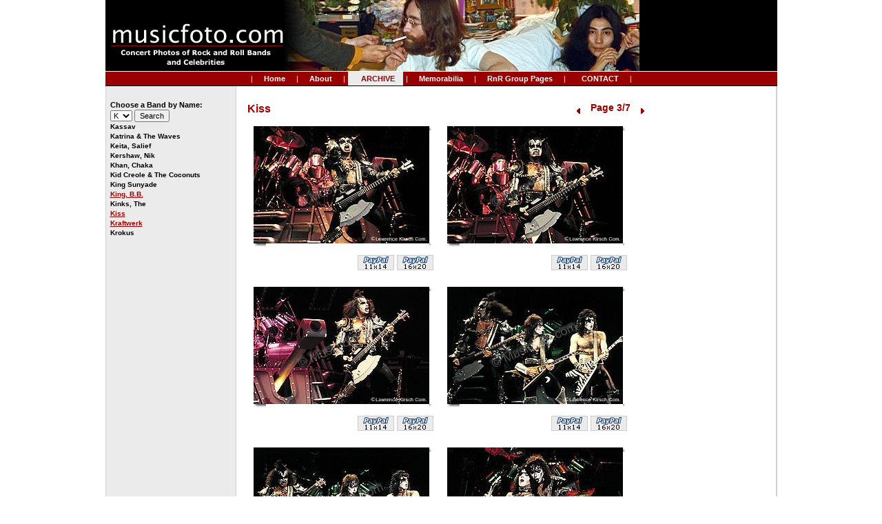

--- FILE ---
content_type: text/html; charset=UTF-8
request_url: http://www.musicfoto.com/archive/artist.php?artist_letter=K&artist_id=183&page_nb=3
body_size: 3540
content:

<html>
<head>
	<title> Kiss </title>
	<META NAME="keywords" CONTENT="Rolling Stones, Bruce Springsteen, David Bowie, U2, Queen, Rush, Iron Maiden, Kiss, AC/DC, Aerosmith, Black Sabbath, Depeche Mode, Duran Duran, Bob Dylan, Peter Gabriel, David Gilmour, Heart, John Lennon, Led Zeppelin, Madonna, Bob Marley, Metallica, Ozzy Osbourne, Pink Floyd, Robert Plant, Rod Stewart, Sting, The Cure, The Who, Roger Waters, Neil Young">

	<META NAME="description" CONTENT="Amazing photographs! Musicfoto.com is an interactive gallery offering prints of thousands of original classic rock, heavy metal and pop music photographs from the past 30 years for sale.">	<META NAME="copyright" CONTENT="(c)2002 Lawrence Kirsch Communications. All images on these pages are copyrighted.  Photographs must not be linked to or used on any other Web page without written permission.">
	<META HTTP-EQUIV="expires" CONTENT="0">
	<link rel="STYLESHEET" type="text/css" href="/includes/musicfoto.css">
	<SCRIPT LANGUAGE="JavaScript1.1" type=text/javascript>
<!-- Begin
function right(e) {
if (navigator.appName == 'Netscape' && 
(e.which == 3 || e.which == 2))
return false;
else if (navigator.appName == 'Microsoft Internet Explorer' && 
(event.button == 2 || event.button == 3)) {
alert("We're sorry, but right-clicking is not permitted.");
return false;
}
return true;
}

document.onmousedown=right;
document.onmouseup=right;
if (document.layers) window.captureEvents(Event.MOUSEDOWN);
if (document.layers) window.captureEvents(Event.MOUSEUP);
window.onmousedown=right;
window.onmouseup=right;
//  End -->
</script>
</head>

<body bgcolor="#ffffff" marginheight="0" marginwidth="0" topmargin="0" leftmargin="0">


<!-- THIS CREATES THE JAVASCRIPT MENU THAT DOESNT WORK WELL *****
<SCRIPT language=JavaScript src="/includes/musicfoto.js" type=text/javascript></SCRIPT>
<SCRIPT language=JavaScript src="/includes/menu_array.js" type=text/javascript></SCRIPT>
<SCRIPT language=JavaScript src="/includes/mmenu.js" type=text/javascript></SCRIPT>
-->

<div align="center">

<table width="975" border="0" cellpadding="0" cellspacing="0">
	
	<!--THIS IS THE TOP IMAGE VERY IMPORTANT!!!!)-->
	
		<tr>
		<td><a href="/"><img src="/images/gui/logo.gif" width="260" height="103" alt="musicfoto.com - Concert Photographs from the Past 30 Years" border="0"></a><img src="/images/top/top-14.jpg" width="515" height="103" alt="Concert photos" border="0"><img src="/images/gui/black.gif" width="200" height="103"></td>
	</tr>
	<tr>
		<td bgcolor="#ffffff"><img src="/images/gui/spacer.gif" width="1" height="1" alt="" border="0"></td>
	</tr>
	
	
	<!-- THIS IS THE COLOR OF THE MENU BACKGROUND AKA RED-->
	<tr>
		<td bgcolor="#990000" align="center">
		
		
		<!-- THIS SEEMS TO BE THE ORIGINAL MENU - BEHIND THE CURRENT MENU --> 
		
		<!-- the following is modified - oct 2022 -->
				
		<table cellpadding="4" cellspacing="0" border="0">
			<tr>
		
			<td class="menusep">|</td>
				<td><img src="/images/gui/spacer.gif" width="8" height="1" alt="" border="0"><a href="/" class="mainmenu">Home</a><img src="/images/gui/spacer.gif" width="8" height="1" alt="" border="0"></td>
				
				<td class="menusep">|</td>
				<td><img src="/images/gui/spacer.gif" width="8" height="1" alt="" border="0"><a href="/about/" class="mainmenu">About</a><img src="/images/gui/spacer.gif" width="8" height="1" alt="" border="0"></td>
				
				
				
				<td class="menusep">|</td>
				<td bgcolor=#EBEBEB><img src="/images/gui/spacer.gif" width="15" height="1" alt="" border="0"><a href="/archive/" class="mainmenuon">ARCHIVE</a><img src="/images/gui/spacer.gif" width="8" height="1" alt="" border="0"></td>
				
				<!--<td class="menusep">|</td>
				<td><img src="/images/gui/spacer.gif" width="8" height="1" alt="" border="0"><a href="/gallery/" class="mainmenu">Gallery</a><img src="/images/gui/spacer.gif" width="8" height="1" alt="" border="0"></td>
				-->
				
				<td class="menusep">|</td>
				<td><img src="/images/gui/spacer.gif" width="8" height="1" alt="" border="0"><a href="/memo/" class="mainmenu">Memorabilia</a><img src="/images/gui/spacer.gif" width="8" height="1" alt="" border="0"></td>
				
				
				<td class="menusep">|</td>
				<td><img src="/images/gui/spacer.gif" width="8" height="1" alt="" border="0"><a href="/links/" class="mainmenu">RnR Group Pages</a><img src="/images/gui/spacer.gif" width="8" height="1" alt="" border="0"></td>
				
				
				<!--<td class="menusep">|</td>
				<td><img src="/images/gui/spacer.gif" width="15" height="1" alt="" border="0"><a href="/pinkfloyd/" class="mainmenu">PINK FLOYD PHOTOS</a><img src="/images/gui/spacer.gif" width="8" height="1" alt="" border="0"></td>
				-->
				
				<td class="menusep">|</td>
				<td><img src="/images/gui/spacer.gif" width="15" height="1" alt="" border="0"><a href="/order/com-form.php" class="mainmenu">CONTACT</a><img src="/images/gui/spacer.gif" width="8" height="1" alt="" border="0"></td>
			
			
			<td class="menusep">|</td>
	
		</tr>
		</table>
	
		
		</td>
	</tr>
	
	
	
	
	<tr>
		<td bgcolor="#000000"><img src="/images/gui/spacer.gif" width="1" height="1" alt="" border="0"></td>
	</tr>
	<tr valign="top">
		<td>
		
		
		<table border="0" width="100%" cellpadding="0" cellspacing="0">
			<tr valign="top">
				<td bgcolor="#D1D1D1" width="1"><img src="/images/gui/spacer.gif" width="1" height="1" alt="" border="0"></td>
				<td bgcolor="#EBEBEB" width="5"><img src="/images/gui/spacer.gif" width="5" height="1" alt="" border="0"></td>
				<form method=get action="/archive/artist.php">
				<td bgcolor="#EBEBEB" width="140" class="leftcol"><img src="/images/gui/spacer.gif" width="1" height="20" alt="" border="0"><br>
				
				
				<!-- left submenu column -->
<font class="lefttitle">Choose a Band by Name:</font>
<br><select name=artist_letter class=text onchange="this.form.submit()"><option value="A" >A</option>
<option value="B" >B</option>
<option value="C" >C</option>
<option value="D" >D</option>
<option value="E" >E</option>
<option value="F" >F</option>
<option value="G" >G</option>
<option value="H" >H</option>
<option value="I" >I</option>
<option value="J" >J</option>
<option value="K" selected>K</option>
<option value="L" >L</option>
<option value="M" >M</option>
<option value="N" >N</option>
<option value="O" >O</option>
<option value="P" >P</option>
<option value="Q" >Q</option>
<option value="R" >R</option>
<option value="S" >S</option>
<option value="T" >T</option>
<option value="U" >U</option>
<option value="V" >V</option>
<option value="W" >W</option>
<option value="X" >X</option>
<option value="Y" >Y</option>
<option value="Z" >Z</option>
</select>&nbsp;<input type=submit name=go value="Search"><input type=hidden name=artist_id value="">
<input type=hidden name=page_nb value="">
<input type=hidden name=guitar_id value="">
</form><br>Kassav<br>Katrina & The Waves<br>Keita, Salief<br>Kershaw, Nik<br>Khan, Chaka<br>Kid Creole & The Coconuts<br>King Sunyade<br><a href=http://www.musicfoto.com/archive/artist.php?artist_id=180&artist_letter=K class="">King, B.B.</a><br>Kinks, The<br><a href=http://www.musicfoto.com/archive/artist.php?artist_id=183&artist_letter=K class="">Kiss</a><br><a href=http://www.musicfoto.com/archive/artist.php?artist_id=184&artist_letter=K class="">Kraftwerk</a><br>Krokus<br><br><br/>

<!-- Atomz.com Search HTML for Musicfoto -->

<div align="center">
<br>

</div><br>&nbsp;</td>
				<td bgcolor="#EBEBEB" width="5"><img src="/images/gui/spacer.gif" width="5" height="1" alt="" border="0"></td>
				<td bgcolor="#D1D1D1" width="1"><img src="/images/gui/spacer.gif" width="1" height="1" alt="" border="0"></td>
				<td width="11"><img src="/images/gui/spacer.gif" width="11" height="1" alt="" border="0"></td>
				<td width="600" class="text"><img src="/images/gui/spacer.gif" width="1" height="20" alt="" border="0"><br>
<table border=0 width=600>
		<tr>
			<td width=400 class=title> Kiss &nbsp;&nbsp;&nbsp;&nbsp;</td>
			<td width=200 align=right class=page><a style="text-decoration:none;" href=/archive/artist.php?artist_letter=K&artist_id=183&page_nb=2><img src=/images/arrow-prev.gif width=10 height=14 alt=Previous border=0 align=middle></a> &nbsp; Page 3/7 &nbsp; <a style="text-decoration:none;"  href=/archive/artist.php?artist_letter=K&artist_id=183&page_nb=4><img src=/images/arrow-next.gif width=10 height=14 alt=Next border=0 align=middle></a>&nbsp;&nbsp;&nbsp;&nbsp;</td>
    		</tr>
      	</table><table width=560 border=0 cellpadding=8 cellspacing=4><tr>
				<td  align=center>
				<table width=261 cellpadding=0 cellspacing=0 border=0>
<tr>
<td colspan=2><table border=0 cellpadding=0 cellspacing=0><tr>
<td><img src="http://www.musicfoto.com/templates/gd.php?image=kiss38.jpg&template=http://www.musicfoto.com/db_pics/bands/kiss/" border=0 alt='Kiss kiss38.jpg'></td>
<td valign=top height=100%><table border=0 width=6 height=100% cellpadding=0 cellspacing=0><tr><td width=10 height=5 valign=top><img src=http://www.musicfoto.com/db_pics/right_shadow1.gif></td></tr>
<tr><td background=http://www.musicfoto.com/db_pics/right_shadow2.gif width=5><img src=http://www.musicfoto.com/db_pics/gray_pixel.gif></td></tr>
</table></td></tr>
<tr><td><table border=0 cellpadding=0 cellspacing=0><tr><td width=6><img src=http://www.musicfoto.com/db_pics/bottom_shadow1.gif width=6 height=6></td>
<td width=100%><img src=http://www.musicfoto.com/db_pics/bottom_shadow2.gif width=100% height=6></td></tr>
</table></td><td><img src=http://www.musicfoto.com/db_pics/bottom_shadow3.gif></td></tr></table>
</td>
</tr>
<tr><td colspan=2 width=261>
<font face=Verdana,Geneva,Arial,Helvetica,sans-serif size=1><br></font></td></tr>
<tr>
<td valign=top><font face=Verdana,Geneva,Arial,Helvetica,sans-serif size=1><font color=#990000 size=2><b></b></font><br><b></b></a></font></td>
<td align=right><a href='/order'><img src=http://www.musicfoto.com/images/gui/11x14.gif width=53 height=22 border=0></a>&nbsp;<a href='/order'><img src=http://www.musicfoto.com/images/gui/16x20.gif width=53 height=22 border=0></a></td></tr>
</table>



				</td>
				<td  align=center>
				<table width=261 cellpadding=0 cellspacing=0 border=0>
<tr>
<td colspan=2><table border=0 cellpadding=0 cellspacing=0><tr>
<td><img src="http://www.musicfoto.com/templates/gd.php?image=kiss39.jpg&template=http://www.musicfoto.com/db_pics/bands/kiss/" border=0 alt='Kiss kiss39.jpg'></td>
<td valign=top height=100%><table border=0 width=6 height=100% cellpadding=0 cellspacing=0><tr><td width=10 height=5 valign=top><img src=http://www.musicfoto.com/db_pics/right_shadow1.gif></td></tr>
<tr><td background=http://www.musicfoto.com/db_pics/right_shadow2.gif width=5><img src=http://www.musicfoto.com/db_pics/gray_pixel.gif></td></tr>
</table></td></tr>
<tr><td><table border=0 cellpadding=0 cellspacing=0><tr><td width=6><img src=http://www.musicfoto.com/db_pics/bottom_shadow1.gif width=6 height=6></td>
<td width=100%><img src=http://www.musicfoto.com/db_pics/bottom_shadow2.gif width=100% height=6></td></tr>
</table></td><td><img src=http://www.musicfoto.com/db_pics/bottom_shadow3.gif></td></tr></table>
</td>
</tr>
<tr><td colspan=2 width=261>
<font face=Verdana,Geneva,Arial,Helvetica,sans-serif size=1><br></font></td></tr>
<tr>
<td valign=top><font face=Verdana,Geneva,Arial,Helvetica,sans-serif size=1><font color=#990000 size=2><b></b></font><br><b></b></a></font></td>
<td align=right><a href='/order'><img src=http://www.musicfoto.com/images/gui/11x14.gif width=53 height=22 border=0></a>&nbsp;<a href='/order'><img src=http://www.musicfoto.com/images/gui/16x20.gif width=53 height=22 border=0></a></td></tr>
</table>



				</td></tr><tr>
				<td  align=center>
				<table width=261 cellpadding=0 cellspacing=0 border=0>
<tr>
<td colspan=2><table border=0 cellpadding=0 cellspacing=0><tr>
<td><img src="http://www.musicfoto.com/templates/gd.php?image=kiss40.jpg&template=http://www.musicfoto.com/db_pics/bands/kiss/" border=0 alt='Kiss kiss40.jpg'></td>
<td valign=top height=100%><table border=0 width=6 height=100% cellpadding=0 cellspacing=0><tr><td width=10 height=5 valign=top><img src=http://www.musicfoto.com/db_pics/right_shadow1.gif></td></tr>
<tr><td background=http://www.musicfoto.com/db_pics/right_shadow2.gif width=5><img src=http://www.musicfoto.com/db_pics/gray_pixel.gif></td></tr>
</table></td></tr>
<tr><td><table border=0 cellpadding=0 cellspacing=0><tr><td width=6><img src=http://www.musicfoto.com/db_pics/bottom_shadow1.gif width=6 height=6></td>
<td width=100%><img src=http://www.musicfoto.com/db_pics/bottom_shadow2.gif width=100% height=6></td></tr>
</table></td><td><img src=http://www.musicfoto.com/db_pics/bottom_shadow3.gif></td></tr></table>
</td>
</tr>
<tr><td colspan=2 width=261>
<font face=Verdana,Geneva,Arial,Helvetica,sans-serif size=1><br></font></td></tr>
<tr>
<td valign=top><font face=Verdana,Geneva,Arial,Helvetica,sans-serif size=1><font color=#990000 size=2><b></b></font><br><b></b></a></font></td>
<td align=right><a href='/order'><img src=http://www.musicfoto.com/images/gui/11x14.gif width=53 height=22 border=0></a>&nbsp;<a href='/order'><img src=http://www.musicfoto.com/images/gui/16x20.gif width=53 height=22 border=0></a></td></tr>
</table>



				</td>
				<td  align=center>
				<table width=261 cellpadding=0 cellspacing=0 border=0>
<tr>
<td colspan=2><table border=0 cellpadding=0 cellspacing=0><tr>
<td><img src="http://www.musicfoto.com/templates/gd.php?image=kiss44.jpg&template=http://www.musicfoto.com/db_pics/bands/kiss/" border=0 alt='Kiss kiss44.jpg'></td>
<td valign=top height=100%><table border=0 width=6 height=100% cellpadding=0 cellspacing=0><tr><td width=10 height=5 valign=top><img src=http://www.musicfoto.com/db_pics/right_shadow1.gif></td></tr>
<tr><td background=http://www.musicfoto.com/db_pics/right_shadow2.gif width=5><img src=http://www.musicfoto.com/db_pics/gray_pixel.gif></td></tr>
</table></td></tr>
<tr><td><table border=0 cellpadding=0 cellspacing=0><tr><td width=6><img src=http://www.musicfoto.com/db_pics/bottom_shadow1.gif width=6 height=6></td>
<td width=100%><img src=http://www.musicfoto.com/db_pics/bottom_shadow2.gif width=100% height=6></td></tr>
</table></td><td><img src=http://www.musicfoto.com/db_pics/bottom_shadow3.gif></td></tr></table>
</td>
</tr>
<tr><td colspan=2 width=261>
<font face=Verdana,Geneva,Arial,Helvetica,sans-serif size=1><br></font></td></tr>
<tr>
<td valign=top><font face=Verdana,Geneva,Arial,Helvetica,sans-serif size=1><font color=#990000 size=2><b></b></font><br><b></b></a></font></td>
<td align=right><a href='/order'><img src=http://www.musicfoto.com/images/gui/11x14.gif width=53 height=22 border=0></a>&nbsp;<a href='/order'><img src=http://www.musicfoto.com/images/gui/16x20.gif width=53 height=22 border=0></a></td></tr>
</table>



				</td></tr><tr>
				<td  align=center>
				<table width=261 cellpadding=0 cellspacing=0 border=0>
<tr>
<td colspan=2><table border=0 cellpadding=0 cellspacing=0><tr>
<td><img src="http://www.musicfoto.com/templates/gd.php?image=kiss45.jpg&template=http://www.musicfoto.com/db_pics/bands/kiss/" border=0 alt='Kiss kiss45.jpg'></td>
<td valign=top height=100%><table border=0 width=6 height=100% cellpadding=0 cellspacing=0><tr><td width=10 height=5 valign=top><img src=http://www.musicfoto.com/db_pics/right_shadow1.gif></td></tr>
<tr><td background=http://www.musicfoto.com/db_pics/right_shadow2.gif width=5><img src=http://www.musicfoto.com/db_pics/gray_pixel.gif></td></tr>
</table></td></tr>
<tr><td><table border=0 cellpadding=0 cellspacing=0><tr><td width=6><img src=http://www.musicfoto.com/db_pics/bottom_shadow1.gif width=6 height=6></td>
<td width=100%><img src=http://www.musicfoto.com/db_pics/bottom_shadow2.gif width=100% height=6></td></tr>
</table></td><td><img src=http://www.musicfoto.com/db_pics/bottom_shadow3.gif></td></tr></table>
</td>
</tr>
<tr><td colspan=2 width=261>
<font face=Verdana,Geneva,Arial,Helvetica,sans-serif size=1><br></font></td></tr>
<tr>
<td valign=top><font face=Verdana,Geneva,Arial,Helvetica,sans-serif size=1><font color=#990000 size=2><b></b></font><br><b></b></a></font></td>
<td align=right><a href='/order'><img src=http://www.musicfoto.com/images/gui/11x14.gif width=53 height=22 border=0></a>&nbsp;<a href='/order'><img src=http://www.musicfoto.com/images/gui/16x20.gif width=53 height=22 border=0></a></td></tr>
</table>



				</td>
				<td  align=center>
				<table width=261 cellpadding=0 cellspacing=0 border=0>
<tr>
<td colspan=2><table border=0 cellpadding=0 cellspacing=0><tr>
<td><img src="http://www.musicfoto.com/templates/gd.php?image=kiss46.jpg&template=http://www.musicfoto.com/db_pics/bands/kiss/" border=0 alt='Kiss kiss46.jpg'></td>
<td valign=top height=100%><table border=0 width=6 height=100% cellpadding=0 cellspacing=0><tr><td width=10 height=5 valign=top><img src=http://www.musicfoto.com/db_pics/right_shadow1.gif></td></tr>
<tr><td background=http://www.musicfoto.com/db_pics/right_shadow2.gif width=5><img src=http://www.musicfoto.com/db_pics/gray_pixel.gif></td></tr>
</table></td></tr>
<tr><td><table border=0 cellpadding=0 cellspacing=0><tr><td width=6><img src=http://www.musicfoto.com/db_pics/bottom_shadow1.gif width=6 height=6></td>
<td width=100%><img src=http://www.musicfoto.com/db_pics/bottom_shadow2.gif width=100% height=6></td></tr>
</table></td><td><img src=http://www.musicfoto.com/db_pics/bottom_shadow3.gif></td></tr></table>
</td>
</tr>
<tr><td colspan=2 width=261>
<font face=Verdana,Geneva,Arial,Helvetica,sans-serif size=1><br></font></td></tr>
<tr>
<td valign=top><font face=Verdana,Geneva,Arial,Helvetica,sans-serif size=1><font color=#990000 size=2><b></b></font><br><b></b></a></font></td>
<td align=right><a href='/order'><img src=http://www.musicfoto.com/images/gui/11x14.gif width=53 height=22 border=0></a>&nbsp;<a href='/order'><img src=http://www.musicfoto.com/images/gui/16x20.gif width=53 height=22 border=0></a></td></tr>
</table>



				</td></tr><tr>
				<td  align=center>
				<table width=261 cellpadding=0 cellspacing=0 border=0>
<tr>
<td colspan=2><table border=0 cellpadding=0 cellspacing=0><tr>
<td><img src="http://www.musicfoto.com/templates/gd.php?image=kiss47.jpg&template=http://www.musicfoto.com/db_pics/bands/kiss/" border=0 alt='Kiss kiss47.jpg'></td>
<td valign=top height=100%><table border=0 width=6 height=100% cellpadding=0 cellspacing=0><tr><td width=10 height=5 valign=top><img src=http://www.musicfoto.com/db_pics/right_shadow1.gif></td></tr>
<tr><td background=http://www.musicfoto.com/db_pics/right_shadow2.gif width=5><img src=http://www.musicfoto.com/db_pics/gray_pixel.gif></td></tr>
</table></td></tr>
<tr><td><table border=0 cellpadding=0 cellspacing=0><tr><td width=6><img src=http://www.musicfoto.com/db_pics/bottom_shadow1.gif width=6 height=6></td>
<td width=100%><img src=http://www.musicfoto.com/db_pics/bottom_shadow2.gif width=100% height=6></td></tr>
</table></td><td><img src=http://www.musicfoto.com/db_pics/bottom_shadow3.gif></td></tr></table>
</td>
</tr>
<tr><td colspan=2 width=261>
<font face=Verdana,Geneva,Arial,Helvetica,sans-serif size=1><br></font></td></tr>
<tr>
<td valign=top><font face=Verdana,Geneva,Arial,Helvetica,sans-serif size=1><font color=#990000 size=2><b></b></font><br><b></b></a></font></td>
<td align=right><a href='/order'><img src=http://www.musicfoto.com/images/gui/11x14.gif width=53 height=22 border=0></a>&nbsp;<a href='/order'><img src=http://www.musicfoto.com/images/gui/16x20.gif width=53 height=22 border=0></a></td></tr>
</table>



				</td>
				<td  align=center>
				<table width=261 cellpadding=0 cellspacing=0 border=0>
<tr>
<td colspan=2><table border=0 cellpadding=0 cellspacing=0><tr>
<td><img src="http://www.musicfoto.com/templates/gd.php?image=kiss48.jpg&template=http://www.musicfoto.com/db_pics/bands/kiss/" border=0 alt='Kiss kiss48.jpg'></td>
<td valign=top height=100%><table border=0 width=6 height=100% cellpadding=0 cellspacing=0><tr><td width=10 height=5 valign=top><img src=http://www.musicfoto.com/db_pics/right_shadow1.gif></td></tr>
<tr><td background=http://www.musicfoto.com/db_pics/right_shadow2.gif width=5><img src=http://www.musicfoto.com/db_pics/gray_pixel.gif></td></tr>
</table></td></tr>
<tr><td><table border=0 cellpadding=0 cellspacing=0><tr><td width=6><img src=http://www.musicfoto.com/db_pics/bottom_shadow1.gif width=6 height=6></td>
<td width=100%><img src=http://www.musicfoto.com/db_pics/bottom_shadow2.gif width=100% height=6></td></tr>
</table></td><td><img src=http://www.musicfoto.com/db_pics/bottom_shadow3.gif></td></tr></table>
</td>
</tr>
<tr><td colspan=2 width=261>
<font face=Verdana,Geneva,Arial,Helvetica,sans-serif size=1><br></font></td></tr>
<tr>
<td valign=top><font face=Verdana,Geneva,Arial,Helvetica,sans-serif size=1><font color=#990000 size=2><b></b></font><br><b></b></a></font></td>
<td align=right><a href='/order'><img src=http://www.musicfoto.com/images/gui/11x14.gif width=53 height=22 border=0></a>&nbsp;<a href='/order'><img src=http://www.musicfoto.com/images/gui/16x20.gif width=53 height=22 border=0></a></td></tr>
</table>



				</td></tr></table><center><a href="https://www.paypal.com/cart/display=1&business=info%40musicfoto.com" onclick="javascript:window.open(this.href,'cartwin','width=600,height=400,scrollbars,location,resizable,status');"><img src="/images/view_cart.gif" width=98 height=24 alt="View your PayPal shopping cart" border="0"></a><!--tam--></center><table border=0 width=600>
		<tr>
			<td width=400 class=title></td>
			<td width=200 align=right class=page><a style="text-decoration:none;" href=/archive/artist.php?artist_letter=K&artist_id=183&page_nb=2><img src=/images/arrow-prev.gif width=10 height=14 alt=Previous border=0 align=middle></a> &nbsp; Page 3/7 &nbsp; <a style="text-decoration:none;"  href=/archive/artist.php?artist_letter=K&artist_id=183&page_nb=4><img src=/images/arrow-next.gif width=10 height=14 alt=Next border=0 align=middle></a>&nbsp;&nbsp;&nbsp;&nbsp;</td>
    		</tr>
      	</table>				<br>&nbsp;</td></form>
				<td width="11"><img src="/images/gui/spacer.gif" width="11" height="1" alt="" border="0"></td>
				<td bgcolor="#D1D1D1" width="1"><img src="/images/gui/spacer.gif" width="1" height="1" alt="" border="0"></td>
			</tr>
			<tr>
				<td colspan="9" bgcolor="#D1D1D1"><img src="/images/gui/spacer.gif" width="1" height="1" alt="" border="0"></td>
		</table>

		<div align="center">
		<p class="small"><a href="/index.php">Home</a> | <a href="/about/">About</a> | <a href="/archive/">Archive</a> | <a href="/bestsellers/guitar_result.php?guitar_id=21">Guitar Heroes</a> | <a href="/memo/">Memorabilia</a> | <a href="/links/">RnR Group Pages</a> | <a href="/order/">Order Form</a></p>
		
		<p class="copyright">�2025 Lawrence Kirsch Communications. All images on these pages are copyrighted.<br>Photographs must not be linked to or used on any other Web page without written permission.

<!--br><br>Designed by <a href="http://www.exigentmedia.com" target="_blank">Exigent Media</a--><br>&nbsp;</p></div></td>
	</tr>
</table>

</div>

<script src="http://www.google-analytics.com/urchin.js" type="text/javascript">
</script>
<script type="text/javascript">
_uacct = "UA-769565-1";
urchinTracker();
</script>

</body>
</html>


--- FILE ---
content_type: text/html; charset=UTF-8
request_url: http://www.musicfoto.com/templates/gd.php?image=kiss38.jpg&template=http://www.musicfoto.com/db_pics/bands/kiss/
body_size: 14859
content:
���� JFIF      �� >CREATOR: gd-jpeg v1.0 (using IJG JPEG v62), default quality
�� C 		
 $.' ",#(7),01444'9=82<.342�� C			2!!22222222222222222222222222222222222222222222222222��  � �" ��           	
�� �   } !1AQa"q2���#B��R��$3br�	
%&'()*456789:CDEFGHIJSTUVWXYZcdefghijstuvwxyz���������������������������������������������������������������������������        	
�� �  w !1AQaq"2�B����	#3R�br�
$4�%�&'()*56789:CDEFGHIJSTUVWXYZcdefghijstuvwxyz��������������������������������������������������������������������������   ? �#��dlBB�%�O8	�bm��C��0H ��9�`��L��u~q��V���I��In$$F���'�Ym��tYBM�<��9�y��\��}Miӛ\�7EƳ3�)p�cGE3?�f0y��zV]���n�ˍ�%~�WMewBl�H�̓/��՟C��y����	�y%�c��R  �H����L�J�i�wv�����ϱ�S<X�F�RA���U��C�剭��'�d��:L��h�*W�Oyc��X.�T!%��1��|���]�^X�d�9��~�v�O{TY#?Ĺ��T�U{�J..̐�W,pCzT\v�ڥ<�w�6�8��ǯց	Eu�e�Ύ�V1(�@[^W9���i7�MrGcI����2(�x�O�e%�f;c9�D4�@�zU����ʲ�%��b��&�u�y�a�q�f'�
 ����z.Gʻ��Kq"����"�@��FO��ګ̑���C"���i\v��Y���E1j(�$P��c��2�ı����q�4 g�dg��)����=� !?�' QE ���� 8��#uS�9<q֙E z���x{@�/4��{���>���`�h�mu �#���Y:ͷ�/.uK	�u����I�<�.܃Мd�\<M=�pۣ���cTbǠ�i��iԉm}�(%S����އ �sϥb���==u$�Oo^�ۖAoj)�����{��A�6�%��}�(?�����]xfYe�}Z=:kx���]��M.N��5�W8� ��8ߏB���m>O��(��mz����R��+>~M�V��╥4��V�~?�S��t���[�u��%����Q(��𣃖e��v�xb`��s��z�=8s[7i�� ��	`I�s+�s��!�$z������R�Gw�G�Zs����"��\˥� "����<�Gl�5�E�"�W�kRImabL���6�Y��$�#`N8�G�Q�!L$�*dQ"�Ev�< ���Kg<(]�; ��ƨ�̀u����>��ω4�^���L�+u���L�Y�A���6?Nk��Y-nc�?�X�2�A�#���U���>�6�g��� ���[����"�D  G̓���ʬ�V��Wg��&���n��L��lW|`�![�ɑ�0N	#��5��h��W7z�񬤍�Lw >$� �c!��������9,�Vk)/\� w¤aNY���x��-m<}�5��:.����t���A���v�r Dg'�.m��N��E��M��VO5���57��I���n<2�
�1��w����-�6=.��H8���0��zI�v�zW���������mqok9��{k��VU\3I*+H�ņ1��X��%��7�?���=�v�z{H�]�� ��h�Uߏ0���zq�i+>�2�k�])��5���T�IL�AM��� n|��N1�\��@�L����$8���G�oά���΋�2 �G���[ϧ1�� ���w(9����IEYߝ�3*�Sۊ9�QR�����1ހNNh�m� s�րJOJP2!�� 'z(���s�F(��7v� f�.���0$b���m%/o�̛�E�+�7�z�x�&��!h�hH�����N�(�	9-sK��O��R�>ϑ˕�!n�g?�Pf�I� u���J��I�m���"�G�۫��.�t';�8�+K����n5�J	dҴ�7En��/�c�~��$��ҟ7%�1���CH��Kȼ���'�K�=	��^{���]�xo��gi`�� t��\�֚e��o�<��E2$�5� �m���_rk~���,v�m}���{fT)i.�#�� 	$�2��I�wk=�i�W�[t��fd�����\s�����I/�J�~b��1�s�9��5	����T�8��b�mP2p �+��tHo5I���LLB�7�̤a0	���WW�h��P�����I�@N_�߸aG �����R�v4�+V�3�� H�,~T�5Ŵ��<S��"�R��$l쨣%� ��8m�ܱ_��7�ج��YT����U�5(Q���60�����G��]��~���!�����K�7��`�\1Ϡ��^�w�=��v��B�#�L�+-�$
I����\�i���%R�Q�����QʲΛ��+��S�`{t��H�Ӵh��J,�2�����RB8m�㌀A����*WU�;+حb!�kk��ʵ\�u�*  � ��A�9m4�ճ�}&��iȖ��@�L������Xrs��L⯙KDrM8^���Z�߈u[�OX��_�$|�B���j��$��V���qm��u��dtp{� ہ=zv&��$�$���1l�.~=;��+H�M���'ۼˈ�E���9\�9�V����q��#�V�������ukuˋMR�3�l㺂�T�db`Tr;���o��5�!���%�n!���mR�3 ��$�^s�7ls������H�/��͕�	�$���GO��d��8�Z^1�`��͍������ۗ�Y��.���F�`0[ ��t855e��/f��i�bF���,��g4�^�%Օ�w!����zU�5Iʰ��hr8Ϧ�v^��]X.� k��ia���rm!�p~\�zs[ɴ��x��^)ӭ��5���o�[�@;Q����O�`�nV����i1i�4��O�L�����T6X�����m$��X
Ĝ��(�M�.�N7��ԭG5�����?���UgV�T+�dd��B;�f�s�2���.��=F G��E��[�UJ����?��ϊ�R���̠�>M�r~�j�灼Sa�\x{SH�R�I�V(�rI c w��!{\�T��X�rqE.*T�Yc�H�v� �!8=��� �ފq���
N��~գ�YO)8iQ��EX��rb�u��X�|�-�7n1�x;p\�/Nia��pbia�BBWj�&x[s�ޙ�M�R�{�"f��?%�˙d��g��&��<����5dz��v� ��35��Q�>�KD[T!���mÌ3�l� �[~�oumG�.�������j;��L��c���k���g�	<=�i�[^�v��wo�!�2K�;��8�2ww� ���L��mF�������H��*T9f���\�q�i��+_քӏ4�֭� _%�y�τ��c������"�}8����釛���B�a���@�5��{y.���զe!��')��@�	
��սk�F��k����x!At�#��O�G_㐗rzt�{O���ڶ��7r^�X\	ŽÖr8b}1ǦO�5�:��P_��� �=WG��xH�X��Sx�y�L	�3�Gv���ӟW�f���6r����蓋kA��?�}���GZ�Y��e㛶MR��O�X�SC>p�c��<z�ں�4��E,n���=�_0�1��胓���/s���a��W8/�bK�Adi�c��D��8�p���i���g�<$���z��YA�`�����]�B�	�׿�x����������8�T��02$�*���V��aHA^�5�%����e���gi0g����"�!y��<VnrQ�]K�QuT�O�������X�v�#�<��I��@�rē�=����׆�(���#M4��
rx�z`f�	<[�k���޷�\�[Ɂn��˝0
����p wά2i����|Wھ���,R;����!T*��Uɴ�Z4�}��(=����/X��_j����H-�gx�:���������<W�[��WnX��^��U�i<)���4W3Ecwd�wQ�;���v�� `�'�7vwZuܖ�QI�g��x�?�iFI�?JP��[�ltŽ�(nඅy�I��A�d{�2k��[F���qm�\��m�<�
\�b��|K�8<1� d�9i���UD��ƻ��M���#=A��[�T����#k{}NYU���T��:�es��`���A�Puz��T�y�,����/��u�X�4��(�B�9�]��`�R�s��[}J�L�N��F�^Aj�qa�����W�z(�2HK�:���Acuosr�αiRF���v(�I���܅
y����i�j�Z���:1��ıG�x�X&Kueʰ|�d
���8s���g|j�=�"> �d�d��I��U�I�fu���z���?� `0Ʊ-�����=3ŶQ^iRL��Xs���Â����]w�����,WO�$��Ėv�p���q���� 2���O���ê�v�M0N�zlo$�	Ab��)O�nS���`��w9��u���xo�v����I~^6<ws9���p\��GS��3�������-�����9I���� (���3��9��xr�-`.�-��j�m�Q�6��q���0}�kv� �:އ������gi�������Z5��F|�M�b�o>�#(��������$��q�,!���I��p�Z�����4,PL��6 7$�3�¹}Z�=A-g��<�� g����N1Z3�������	VH\��!���N�n�9�Ym�E!��YU� �=<t�)cu��
��RG�?D���m/I[,lc���vKngEPN���z�UU�c��(�k����y�qY��A/�i,�o�,�g�Ig�^�O����]�7��5�̐�MB�yM�8�9�V�\φ��#N��� ���*'A%���a8gq�.A[���jO
�7ڝ�׋���\Hn�Cҧ�3��l%��@q�Q���9�co�C�����F����=��zk4���f���[�89�J}}k���3������l�7d��v�`%,6���X�����z�^v_�sy�$�y��Ѳ�p}j��ђ������U�ۿ�Gn�a�I)��89�C�VbH�E(E ���[�����F�*F҄���E�a��[��;��'�Upx`;�=i#I���Z6��h:�:��u%��')*�A>��]��nu}K���]H�Sܹ�I1�NB�� b�(�8�%��P{ku�0Ȃ(� ]��oS�V��?�=����Cl�K�I^A�<g�Ԓs�2W��*���=.�o-ͅ�Ѻ{����ؖ.-�S�2Ì~X�2s�]#�[Zxf�c��;�0-lb�rÃ�B��;���z�:�n�'��)��V�k�:O	i�Q����fX����=+��uw��^�Gqx��4�SbIW �+v3�/�'��=2|��P����Rya�=��Z����i"�qp�/ q�g8n�ߍD��4��8�S�����+yy������6�msZ���k�'�JE#jl=P(�5��x���P(���$�g!�hUՊH0T��ct�rzU�ރ~���He 혎kf��B�ϛ)�<��J�RbÔܧ
��:��\�M�����V3��%��Nb��\�#��M�41O$ 2gH�Xg8���V>����V�Z�^{� ��R�F�����Ìu<����� 
��E����ia{�^'���,�ی�=j�%-��>o�?�nc�Ś处y�wIɍ����S�G��A�-o�'�ٓSy�"ݱn_�1|`���3���z�:��ӵ��@A\�*9����lWCr���kH/�>�5��/@�Fd .+�~�c�8EZ*�?3��5�+mo�{�ɣ^xcM�՚�����%�����������x��mj���{v9x�6x8e$�y�Q^��;���D��K*w�n� ��J��&#�ك�g�pj�v�o%��-��b�d~Y�p��9˖�0���N.��]O/���C�����5�6�$�o�u�D@�)ei26�;s�^�M}�-��ó�g��"�g��;�
c��U/�3�go?�xe���]@H�	dڪ�8��?ξ�������ǵ�A*ʑ�;S��ܱ�g��ӑ�k�Xi>:�~�l`�w�Mn�"91���=1�
�}���������pa�ml3t
~S��!~�vz����
�9?d7�|.$�o9�?��|H�v�k����1k�hA�Z$u`�
~a�;<S��I�����W�Y�b�g���6��~V��+�t}_Ò�E$�e=���s]_���<DF��4]Ԃ	�Nx�!�c�R�}�ա���&!���ǭP��q!�� t�	��k�IMh�ڔ��\�4sL��$6�ѣ}�K#3��08�M� :�rjƝ�?�]ivrM��%pr̀CQ��pO��<>����v��y��\l��� �(�%�� �N $j����6sj6V�5�p!ԣ�
�1�(J�!�h����>	��ڲe)uh�O]�r�M3��[�K���r��� `<�c�,(�>2�2���v�!�o�U���x!7d��}��*Z �h��$��s��:��oo���-��"yR[y�b),x@ �X���g��~%�4x�Rnw�[����U���#�3���ʧW��ĺv�=�VZJ�Ol��C8d��xA�`�8n�`8��t���HH�TM
ʝ1ʰ �9��g���[�ش���؏��䚆�#��);���JBh<�֨�E�Nq@D��E��Ο,��Dar}2ث������,q����p�'�K�^��d��O��,҃��RL��$�R�b�����鱋m:�Re��1nl� !��{�Gn���ݤ�Z[[��G��P9���^x�Y޴�I�;O7صS��MVK�?Or`
CD��Fb��Pr:�u5�M>�Py$眚��2^�rL�]���?.3Y�g#�f�U��r擗qV@s����Q\�� ��F�i�|�$����Ȫ&:�
�i��s���5oL�K�Լ�Y�I�'����>)��B7��:�R��� zp+&�&��"X�wlc�_�P�4o��R>Ƴ���vzcɨ@%�:j�s*	 Y�p�r���a��j��z��l�ޭuqg	(�k&�6�	��
r�$`����	��> �<y���� ������x���4٦���Dm,�<�򫞠�u�ՋO����ҜeMT����ܛM���!���Ga�@�,a%�r�|�rI$3�WE�}h��RZ���d�i�i�B�s��'��\.�c����֍&�{o-�4���#�M��݆#wnEQ�5E:,ϫ��=�diC�����J�����E���%r�%������W�g�#��V[�x��o"�w����A�ϑ�ǞMrڽ��ַk������������;]J/�p���'����������j�;{yR��.$��[����~���8�syyk��<׏l�X4���9'ic�p�q�eME�t<ڵ]Ew��ռ'�Acl�%�u��-l\+�Y�Vb��ڽ:0oj�O�o86z�r�@��Ӥ"�(Bp�]�l��ٞs���c��
^�;Q�CA,s	�Dnw*�����q����O����n�B%�������Hr[��~��:�j2^��q���.�g��U�lѥ�����	�����P+���� 6	�~�o�>'�\��.l!�;���L��GV�3 6��y�"�rr�-��`�!Ҽ;�]k2��'��3�H���9���,,&��Λ�\��}��f���{��^뢿t	vFW�t�hj0J�支s?�~V��'MK9m��$]A 1$�&�K�&T䑌y��_�mm1\��yp���$�����9XeS�۰ -���+
�.�-����K�1�fPG,�q��W��E��R	a�r:��ssf���e�(@�h�Wݟ�c ��qד�6�f�%*������˸I"k��[�����D��2���` bG\rZ��}�^}�Q��>Č� 	
�W>�j���q�5RP�ɱFq�'�7c$F7dzV�$s�r��M���V��+0��Xp�g�ӿJ�� ZP�N@�� Ƶ<3�Z>�����AkuG'떌�~n0;5ciR�YQ�݃�t?Φ���CW��{���<{RT�fx���1
(P�_�IG=��s
N�1����$N�0��`�欉>�m�u?���JG`9
?��)�]�v������	#�2N�SAZXd�1@�T�#޻\7#���Ү�+��z��f�+m=���3���E^��~�NҼ?��n�g	3_�ș�
Ny9���W�F��-�{a�}��a��v���!�$�z�y���-��L���5y��i3���!_��;`�a�����I����1��Emj�kh��\�׉wo�Y-���TV��ѐO�U��ǵVX-��Ko9L�Y�Nr�;І=��O�K���X\[��;��@�221VR8 �S�l�~����wF��rk�#��Mo+�G�V�#h�zc��P�����-�_D?~�B#T%y����^��-���H�(V2��i���ұ�[��%����-|�r�ށ�y����z�k͹[��U¥G��j����+.�[���9�|na�s���ZI�Iyv�-4�2���F$[=A��Ұ��ll.mnU��<� r�>����5��I��H�9b���c����ٳ��#�ױkO��c�%����)y�̦g����{��ǈnnl,m���m��# � G/�p	1'�Ny�����X��|�S\i�Pi�\�!����0�ӊ{34���op��\���sw:�_!* lgq��1Z��/�ltI�I��ܬQ�?y��:��~R��v��U���Zt2ܵ��:������׮���&�t�<=k>�a8vަ�=�­�{n���N�l�5��|8�I&�5)෍���$e]+��@@��) qZ�����Z��G��E�,�c-%��M�ۙ{0#-��q-�Y� �d�w@���l�9��s�(5V�\V�S<�0�y�\����H��ɕ�I�6@�m^���Ԏ��D�L��A��y�lp��U������e����-a{=L��bY�P�
e`>S�6�+4) 9&�ۋ۝Bv��f�r�6x�{�� �W��ii��d��	�2�ǯ �Ǳ�<c�G*Z���p�F�4��}�ye����isI���N+&���l�'�2s]5���[j-�g��I��	_u'*}A�G5��~���X�:h��8Y�3�F@?^��iF�Cs��]�os��Iờ6��n��ln�e��DM�a��0������~�%l2.N;rWV6��@�K�2��"`LR���+GW�R�=@�����26Ş
2��}�ڸ:�����gwU���ލ?P�� ��sSX�Z�xf�8�O�������G�N���e�.W��0���@�Ѐs�q��*uG���A����8�1QE Z(4P�F�u8#8��7�,�*$E�vF0��B��:u���u��G$,�}7.>܏Zo�"z�?�t�s�8�p�������D����=~�D�uH�!5��In�?s-� O*�0�`�|V\�k�Xf�&?:/�[�b:�t�A����Ao�9�bxU��o��yrs�%�H�8T�Yx�e_�L��HZit�p	���
��N{��E�2�;oc��xn�h����s���g�
8�6�r7/L���mo`]�Ŭ�yn;�V/�����p?���i~�{�������r��H�_ȏ�Rx����I�x�J����B-�^Dy������i
3n�������;I<�-,10x�����G�Iw�Kb���4�:6��=�v��tx��g�ڂF�Q_~*Q�s�cҢծ��S0�@�*���R�mX8��h�%ҼO��i�f�_�*ѣ*�9����z����z�ƒ�m���.2�F}I� #��S�x����{�e�� ����5���d��ޟi⛫?��E��Z�lJ�<m��ʞ�t��Y��N�4ye7at]�+���y��a24ȡ[#s۞x�T��5˨-"c�LF[cr���l���t.��iz������I��!��*�_]O��ڀ�iK
�G$��*z)��٧�����[o�w���6�JT3E4���@8?����C�m ��67-�\*�i���� ��,��I���t���X=Λ0�O)e��̊��!~c�i8�\�z��r��ϔ(�S0�n����cR���GC�NV��F��_�݄vv�\H�s�.�tB�f��� �T�!����R�.-�'V�L�c��Fs��98%H�<
Mr��;���V7�v�e���hR�Jc�O���W�|;u�NK;9m�aJ|�*63��}�u����j����4@���>pz����l���o�2�ҷMK�� ��Fq+��LO��>ի��%��T�����ݼO�X���F#��X�g� q^��I	�rn*T�GOb(��"1-|1��O�hZ|,���28=��ɭ�9=��N��m��!r:��e]�;ݭ��>Y.@�C���o�}jw+a�����X�*�r�@� `{��:湟�z��M��#��q�D6ǂ��n�p�5�}�i��~�zBD�6�p�/�'= 9�� ���o���*��4�p	98��!�X����%f�ʦ�r~�������޴�̗9� ?)ʜ�dU�!���|g� ���pnt��aq" :mo��M��Ŧ�5<!uŦ������R�tr��c�t����'ѫ'E�m3RS )��PT�GЊ�ѫ((-��g ֖��������<ږ��c>b� ����zT��v�eFo����ٍ7X��'1��	�$n��"�$B��z�A��]��t�2=GY���ʍcH�����: �NMq��;+`�R�*��vZ��*W�#�RΨ�(�� �"��-�J��\<��ʬ�?���?_zy�L�&���N@�
6=�l�R� ³�q� ��� #��J>x�xn�}Y���i�͔�� H�<X���V��r�m�� ��C≠�16�0�o�I�~J�� �K���ǟG�n�?�~<�A�vl�?4����/��	ʢ�g����I�MSL�H$��!� �qZ�����&X�2�q��,�0}�XZ���A���Zƙqb	��E�@�'񨠲[~F� w覛�	ò�V�� �,ۻ�kѱb�.B��	�� *����쏃�
Zn�mi�jbI5��Kx�pX��u�E�Di^夑�䄑��zRz�mN�����%�D���N���S�{ y�D������c&�q4q�q��+�Z�Q�y?6J��GBP+�@��԰�7�`�3ȧh�Z��+�3Kiql\��;����A��5\�M[t���R	��أI��U�d�AۯQ�d��� 6Ns�����}�i�]t���ੱ��iW��\�Hm���8�Yq�9��׊���[0B���S�6��*�X^=?��j�&��:`��pO���|Uo��jI4s��5�J��-�9����N�ˋI[���<�Y�M<�������G����ʴ�K~0�@����S�_xP��*���H���8渫��/.����gi��95�|9����JOl�Hb�W�0%�T� }k�P�O������k䙭�i?ڑN��qr!���s�����Sk�3H�)#��AE��3�������$ږ�yg$������ ���$�����eơ��Y�����q#������z�J$\�}B�RO,�� Ȝ;�?x�=:����V�-%��'�jk�Q�����8�\�^q�����PY4��l �3��$�lt=8��կ7���K�Kc�4�u�\`�������;�7F�c��9�gSԵ]A�uI�K�1��
���Y��z�W=�SI,3Ǖ� �C�Ea�iRڃ"2Հ�QT��2��W��kw�b�ñ��Г<��CT�-Ӛ�1v�g8�5�� kj}+o.�����Y��s�b�������#�p8}:�}WQ���_2{�8аL��2H�"�^�5����ƷQ�y-�Y2��q�� ��'�Qmj{k5�����y<��s.����e�pq�1�oZ��N��"�,�kR�D�2P�ך4Br��0�����HInOj
2�*@<��o�� ���;Q�4�I�i��_k�����(���� WJ���a�ous���� ��'��4�I��&I�-����٣Om#���� �G��R6�s}�0��9��>�+c�^ �&��i� ��GzH�b�1�W�R)nƄ�O3
����g0
���`��d��I3��:f�᷷���+���3J��|ׇk2<��P����я8��m9">l�媌��EOg�+L� �@�(×[ܷ7%�k �%He�G�yt ��J�OK���� ���h���w�~@�0s�U�����ҝ���qf�@(;�����
KL��k�ÎC6~��f��BGc*pޤT�/�Ū�5�/��]CKY$%��Xe�%T����.f��� ������
���"H-�:�I�H����۪�o���9�4�N�JJO��#��_�Y�v���fT����՗��|y�+i�Ex�5��@��La�o�
�_ڳ�k�ү��ua���	�H�hT��ݘ��=���A&�����m����Ʋ D�n\���p��%'�����^�$l�[�gY[GquO)�$4������ׯ\���ț��0�K�e����ێYA�Y�n�s�_oh��Ggih�39�c�7H��Q�;��oIik��[HnM�̐��V,;�US�Ȏ�I�23]SխN�u~'�cӬ`[���07�)3a�s�L:A�^Gx���+�n `b��;;�x.��d�#{DY �b��"6 $�z�{׈�zm֓-��F)�8e?�z���>i�-ݣ���Ѳ)V׆���d��	c<��V.;֎���K`�����-��i&tw,�H;��'�#�{�u>����Z������ȁ�����8PA��lPGB+%{+���g?�i�΃�Lc��VF}	�?>�+;�hdT��1��V�:�dq�q�\iIS�{ֱw9*E'�$�3��U�0m���Ǩ<W5I滹�l�A ���-�H� |�*/���Z|PM4�{��d:M�F
HO���*9ff���jna��9>�rz���� ���E����I����K�茆1�aW8���M�Ւ���A�XDS����i1G*��u$�Oarq��)'�ɦz\� ;��b�}(���W>%x_���Չ�X�c�xE�P,� *0;v�8 c��I,rI�Vn6��=���'үu��|!��`nh-Q��1ҵ�w��(�Lv6�#?��@}��-g�)��+�?��Wo�ĺ;����<3�+{�˩�:��s����A��ppF��^��&@���8 ���u�/��q��h�1yM������O��i�sG�&yt$�E�5ʗj�nc��VU�)����b7?�k�y_�F�,��1������zeܧ(��:1�{�dX"(I �؇�m٫�~�$֬-�Ɲu3��%���
3���<�by��1M-���լ��@4r��]<�9���/�Ǣ^�+�	�]�x~��*���� u��M����:�r8T����W����K������3��?����<W�7�`V��VW�y!�,3�i8��L�5�CR��O��=2�!�p7m��[!G�L��e�k�~[�;GQ}uo�Qr��� �%Cg�^sU�4�ǖ-*,�im�R�>aeBŽI$�=rk/�Sͧx�[K^�Mı����W��Қ�.�ʤ���w�j_Q���ҭ��X��h��c�;�ϭz���?OQx�[��g� K�`�[�Q�ǒOA�z�'���MzE ;܄fYDd�Op	'����L;dq^~2�����HEǝ�NsS�� I�_V��Y�Uydʹ\����/c�Ǳ��^h=Ӥ�(���JGi$b��'PI��g�2=�]M������ gE?��N�F�}z�a״il��V�"��q�:TI���)��	=�w�W��m�s�#�
�e����=��)I}2&c��#$�k���5�-Q�U�e���K�^YW)�Q�W_��V�3�4�f�g$��	�G���Z� 	�J�0��{�m�cX-��r���b̨�=�V|�L/�1�����-�#2L�Q.Yd2��d�P�9̠c�8��~�\\I�0���D���	|d{t��`7� .?�#��E\��X�< ������R�n.@��1���g?wwz����^!�縚Iek��I#�b2O��sg�U��f�q��}:���]K9wG�c|λN�p=�ݴ�
ߵ_�3o�P��d1I��!�F� 0���	�0'$�+�ȥ���J�Dm[��٢�+K�m�%�i�q�f#��L���n��N��T�[H��?�$��"�]�ߗ��ĸ<��s���ў�%b[;7>�nJ�S8V���-�^�9,-���c�9�a,�U�d�[#4�G���� �>���IL�� 

--- FILE ---
content_type: text/html; charset=UTF-8
request_url: http://www.musicfoto.com/templates/gd.php?image=kiss39.jpg&template=http://www.musicfoto.com/db_pics/bands/kiss/
body_size: 14190
content:
���� JFIF      �� >CREATOR: gd-jpeg v1.0 (using IJG JPEG v62), default quality
�� C 		
 $.' ",#(7),01444'9=82<.342�� C			2!!22222222222222222222222222222222222222222222222222��  � �" ��           	
�� �   } !1AQa"q2���#B��R��$3br�	
%&'()*456789:CDEFGHIJSTUVWXYZcdefghijstuvwxyz���������������������������������������������������������������������������        	
�� �  w !1AQaq"2�B����	#3R�br�
$4�%�&'()*56789:CDEFGHIJSTUVWXYZcdefghijstuvwxyz��������������������������������������������������������������������������   ? �X��J�n��V�{�˱-іG|le� �*�%XH �ڵ���f�"�~�O%�˞Ɠ*=�7p,�v��Q�`���C ���׵u3Y[��C:��BX�t�NU����+R��+�-�G��~7d�{T�i�oW8''姯�T��G�с��w;y$�֝��qK�W!L���y�*	t���N�A*tae���T����W1�v)*(ⓚd@Y�O�HO?Ҝ�����)��qҀE��F}�Fp	>ޥ�cH�5>��}8 ޸��lT0�Z�r)�3�
��q�E9��`�c����O�)����GS�����p=h��Ί 8��?ɠ���7t�{Ӈ�� ��Fs�IA4 � B���)�������I�(�@E-%�����=GR�B�u�Q����?w<c����]6�I�DySf�`r�� ����b�X�����F�[���" 	�2��|�#��E�C�Y칷���ȶ��b�t�ӭs�SO�=XQ�8.D��������qe��'ۭ�B�������b��1]SG6����Q�|98�4k~���Csk;ȋ#��۟aЎ��֪Z��0R��-Tt�{���xp�rY� Ql��)��J�+�G�#������Z�j�����ӈ������<ECՆO_�[5A���K0eP��B� c�0?��̍�+.l��K��S�>�VAR��0Gս<�fU^�:�~��Ȏ����U#:�",�����5z�a��#�FE0�)��V-_B�1��nb+`�� �oz���V1��?q�ʓvw5|C���sY��Q����y��$�챱;rW�q���X�
��T=�xѶ:�G�-��O\�«$J
���{P�դ�\����m^����p����$�'�rOҽ6O���ͩi���W�Gӡ�l2�"�X���)~����5�z0����Ic ���U������J��%�[\�z}���K�M����:�B��U�Q��D�OF��+σC�]M5u����E����9UP���t���>{�iZv�n,㸇QԦ!��WO��՜�;�c�#�kм_�A�{��M*�]N�̶�"Bb�TeP~�'j�r!�2�.N��]F��2]O,�� �d��~
m���y�Y��$�O͸`�U����,wnۋ*�}@�+7�Z"^�ފ(4N)��@�y���@��� (�� ^��������?� ��Ғ����Y��Ru%S�<���j;���)���b+6v�di8S�ʹ�����Q���O�KK�v�I16$B����~�$��W�����kt�4�,q�z�8��֦��ʜ��� y��x�A���+�F��k��[M�#�!��{��03[��t�FB�-�����3m2�Ld�����M[L}V��� ��8i-ز�pxϥX��l�D�-L:�` ���z�N�~�m^gu,~"3�oc�դh��V7����0����v]���x�{�a��G�����ɚjj�:�Ɠ���GdV(��ay@Þ�kP�[�J�y��i%fr�-����J�*f3Wp�[٥�\�=��bc,���c5�-ۼ� !T��s�UVwTQ�b ��*Srd��K,����?�H�')"�a�]"yV�-�i<���+����^�>I��9�k�c8�Yq��jy������_�C��V&$���I�`ΰ���N��3�O�Ej��l�19��Py��U�G���x�-.a���' �zu�z�������-j�Ǘwakv4h��K�߱�f� I-�zV$����s�8�i��۶�wk<���,S[��1�ʾW�H �ˊ̹9máp*kgܿ��,z����y��#�8����k�-wV�%�ڋ�9uI� ��e[Y�.q�v��(
��^�W�1KN�I��H�����&��lD�-����V�A�g�VU"�M����q��m�?4z��/>�oSY����O��ѐ�{0���H��00O�Il����p��On���Ko������l4}���T����+�w��c�3�~��y��Y��bKz��t�(ߘ�ҋk�ӕCLc䤃��:7�VC�F̎�YN����{��K4�R>��� Do��_
����w.<����1���c�W�f�
7�}�_֊\g�� 8�1߭����8�q��I�(IqIE w��( ��(ϵ h���g��Y��E�s�:6ӌ�3�º��o�px�d�X�R�'������T�[�+���{�+T��𢻿
xZ� �6�"����HU	0[���o�wI����YTv��M4�����ב��~�Q���Sη��7Sb7� "���r�鞕�_��n��{���%ơqp�O�K��Oh�w0��@+�}F��ڗ�b���L�F��(�,J�#��fb�$��j��e�,X.u��� ��)[���r8�U�^��Qt�/��~^��t&�� U�7�q�6���}�C���z��1���i�[�kLۭ�6�$I	�x��j��J�'#�>���cF �w3G�(�����{�9���?A�+ū_��Ely1����+��#�g�J�3�OCHҧN��g�jZmƙ{5���m�x����r*���
�r;W���)l����d��L���XK,a?y"����Ap^B��y9��_�i�Qs}}#���f1�ۉVi�N��x�=G���V�I�d���M��z��wR����$f�o*2�ߜ�3��/N��4]I⵼�u��m���T�bÜp8�{אj������Oo$�yh>����$��Z}��zi�Gs)(�]p���'��4䜛;�P�:i�������VX��{xZi�%� I!�Q܆�М�� �/�Ok�h�Os�i�i��A��RN8�ː��9�G~��ZT�~�=���ڤ����I냖ܮrx �U�������t��������n�Yv/rT�ۀ0��q<�+Xʷ$*9E�_����Y��oskk��ZF���H�ݤ��.��y�9�kg�����5���O1p���:�� �08-�r=k�k	t=/���wJ�������v�U\��ט�����71G�#j���#F��?��
�-�{X┵�bi�_۵�i6FN֕by68(��`qϱ�vR�c�66��Mr^YH�֢FP��m�yg<;�����Pid����U�`�:�� ���v~;קˣ��Q7:dD�� Sw-�{wɈ�:u9,uP�FP�os®�<SL�q}����Ky��
	>Z��l������W��:BU��$p0bN+٢���T�G���ڢG)X�p�Uc-Ԍ�Kr��?ù&}z����݁��``E:�����y�ⷧ�M٣<FCT��vFE,��2�	�w��Y�Π|	�jp�=ͳ	%��D��>~YpYr	�P2s[,ҡ�/��5�m-� ��-��6��DW#��e!�H����`b�K�	�x�ǣ��,�)��ė[	>`�0� U�*T���\��f�h�|� ��?�#���\0 �z���:���V>�Εc4�z��p$��ДFF�R������S�4i� f� @����s%�"�((��?.H �3�pe����Kk��m�P�xT�����{��roc�\��\�>xr|��u(8ݙl���Ԓp+�������RUm�I�M��REM��7~�,�B����1�'g�<� �k���[�m����d����UQR{�*��.�Gd� 
M�g�
X\e$��@�C��ֹ��J��wp�wsgt�Ǿ9��2F�8#$�z�U�jW��2Cn��di$��h���@��Z%�����ʭ�@�g
����ViԌ���n�9R��8SތWY'�����Z�ǭJ�j���`yQ�n� 	�FGS⟇F��mOX�{�*�)�X,oH��yr+~�ia�� 6�rF����8��F>������Q���=����_�[JѼ=bˤiļ�s���eVRG,��<c��G_��i�F>���]����l!Z+�p�p8$du�K��X^i��3ktwe�[�@b����:s�����1<L�400��wv7���O��P�����%��� �u9A���n��KsG�>6�ox��6�}���uu,��H���>M�眶z�L?�h��:X>]�ѩG�9�L1� VG��MY�o{�.��ႇ��Gc�ڲ3�iE���Is��ǯx���㋳n$��-���&P�lۀH�8T�����b��xW�7Ƥ�uM]6�k�Cj��&9����^M�(��f=zW���[�K��s�x�1IȄT�F��,� `�q�s�EkF'}�:�+���~�.�uc����q~�u��y�fYv�y;a�r1��^��?R��rK[{-B{����2�!ۼ8
pO�A��k�R�]gX��vy�$�0�(��Ğŉ���ҽj?T��o�V:E��6����-��Ȳ���%���Fj*%��NJ�ێ߯S��7�"�U�E�]^Eg4�v%tFGf>b��~]�n$���-KM�f��B�5�ͳ3٭�).�v�IeݏN	�+�֡k?_���w7���7�0kcFE���de� �J��(�p�^S��5�ޚ� W:[�PçǬ��Gioj�o$�y�#?���v� �:�C-����3�2��&�ۊ���㡯@�2y?!��1ͩd09���?�y̚t�$��Q\�FY�G3������� =ji�ڗB�SZ�G��GU�n5?�k/�ɴ����mF����Y��Tmn�s�PG�|�_�f�t��K��:[?�-��W�A�Hʧ�v.�@�]����|[�x����~���ϲ(��H�Nȣr� .
��^�%֣EX�;�Ǟ�9�M���g�9�T�OqִQrճʺG������x�k��0��3��KB$]�L�p8<������e��!���9#��=q���Oc_([k�r�n/&��DP#��!�U�|��qϷ'ֻ-V�&}B+5�X�K�}��Ӊc���'`�#i�;����I�3hV华��z��z���g5��"m/�/#�dC��2�*v��߽t>�A�X�A%��_�I�p��x��`v%����	b��s��s��i�j���<Ek��Fy��;"0P9�� �Q��<rO5�[�j�g�|?ow*Kj�M!h�Gl�eDH�����SU�8�XY���w-s$��s,c��%Hc2����ߎ��ዛ_�7Z}����m�6x�7t������Ϩ�w�X�D��I�<gP��Q����
%��9<g���y��t��wıE�ڽ���&c1Z��'����0s�ꊴug4�:OƗ�VS۽ޛqbG����5���`� d�@��N�+_K�Dyfh���:��>(�ӼO���1�a��m���7ٗ�`�N�89�2y6�m"�Q6�),��Hdb�������5*I�ړj3W�c�jr�3��� �x���Y�烐j�v�0��v�2��y+"FH2c;�c�u�v�	��[m=ժ���옕{h�e�f<m9�`��q��c�9�م�f�����X\_j2��ۡv�z�g!A��ޥ�t��r�k��4���\#�P9v��p9�l�t�:lv���9,X��6���Y"%^E뀤݀�� �l4�H���I�<���f̥��.0�#�1�8��<+s���gD����[j>
��������	-��˟�%۷�|�4�$�)ؤ(�pq�궞�uF�����x����	�Hc���B�Al�����^-�(b��:�$(4o��++\���Y��L7&�F��Ud,@-���8�lV�i3.e���э�Wu,ZL�lRe��D��W
�k�w��\�Y�����~�q,�����a`�s�FO��\�Z#0� 9��(�!��8�\��g���Z���׭qoo.�VD`�S��6���GΨ��g�杉1��GV����-:�MGR���~��d�>��Υ��4M�S����D����j���էvO�u�A��c�A�c s��ox�m�����ȤA&�9�guf@)�`�lV<�4c_89����ۛO����M�R=�y#��jj-���˛�ַ��x�6i@n p�==k�1�!Tr{ը��'<ɡ�=YKW�S���Q�أ�`9�:�]��i�ru�s�`���ܒPr�����$��b���e\n��g��i�%��,�ܤ+M.�ߵ)E=X�Tp������K)�-��� ��x�|ǎ�����m��5s{a��zKc0�c�N
�z����E�wtӛEsdҷ����#9� �UH#}'PI�S�i�ฅ��G̛�:��7�,�K�J�v����ߑ۾�o��Lѡ�M>���Iwy4��VBB�;�c��֧�-ck���h��Wio���3:d�͜oM�2�]�Q��#�XiW^ ԡ���
D��URs+ H�^ �WQ�7�tG�7�aX�t��ya���g����<�em�i�~�5�{���>�x�'�<o���Ĳl���g(�{p?�k��+�Wڵ�Z[�^B	�B�f��5�7�-��?�a�^ق�e�s�p���S���^i���Z�+��eWF%d �So �s��9��x�m��}�{,���#y--��[�NGS�� �Z�[� Zا��C�i'����]o�>�o�-��̪R2�B���R	}���<-u� ���.���#ڗ@�BB��t��I=�隚��+�㦓��ǵ�w�o}��`��r�,�N��ܶӁ�sO:�^�z|0F%1��v���GOoz�d񽭔�.�gp�m��F���3�S�BCq�M+R�"�c�ɌĤ��$c�B0���Ҹ(ө+����M�d��̗ᶟr�P�6�B�s��o���T�`�8I�/����M?T�3��̣0 f`xePx$�F+�> ��y��m
���uM7P�%̈a����ԑ�� 	�N8/kVi:5��� ��KzrG�@p��v���k��/��k�<O��<Ct��ADq�k8�"�Y#rc���3�@9�$��G�Ͷ�x�7ڮ��`(m]�4�B3~�wN�rs\��4���`څ��a-����4uf8�#3|��*��@�_mu����N�O�E![��T�X̅�Y@��.@	����Q�������Q��S��l"���wi�@"�H<�o@��'�P3X>)�}�ơu7�"C�HbR�����cl�<��#�j��1[ϦZ�]$r��\ǃ�v�8f����T��'2V�ծ��v�����p#�y<�kX�KR\����;�h6B�P�KI�#I�)��C/rK0RH��q�"�MG[���YgY&���*y�9ṃ�Ny�j��"Ǩ/���F�j-B#�l�QN1JM�R�QW4f���0�w�{�Gj�Nh��`�$�@<��1�X�NO��5�i���ms�oPU��?J� FH �=�bF�dE�Ā)[K����fk�B��r^i]ܖ�-�~�����ۭ\��Y�w�$X�g����z�AU%X�T���6��fjke�2�ܖ8�Pw���ف�#�Zd�Z��ok�Y]�,�,�,���'$c���Ƿ���J@,@�ij��+���#[�[�(-��{��JӮg�/b����-,�dN:�8�Z����ڜl���ɴ�bښ]E��:�zM������z}�r	VF9!������<oncHê$m�$rX�8�t�j���!g��Ό$�a���0J��?�EX6�F���}M�;R����Y����̙�d��|ɱwn;@\��c����ڴ"��G&f�U�o��>�'�
H❩�f+;�X"�����p�@�SG�/RB��`�k��/�<Kg����l�D�ǋb�p啉�Ih��H�˺���YJUo�����w��ƿ#]@����E��nS�ˎ����8�q���'����NH�0^rZBm,OU cڻ��@�����62qn !��I"Ö�o�8m��:��=��aЖ(ͳjr_C;�H�d�@�����ū��7:�ͬb�:���ȑɨ�-~̿"��C��v7���
��V��V �H���/�[v�K�;9ul�ҲE%��K��;�g��R�!�%Cg ����+䖷zv�<e�Y'Sp���%�� ~1`01E�l��
�T�'�]���rw�\�f�Y�z��B�1Ҫ��^\�$�/۰�aS��*(��z׊�W���E��Bӵ��d�������,� zi��|�W�h2h7)�k:��N�:�6� �6+�\�"m�HM��P��|�^ĥ���(u�ŵ��2�ںyX�k�6��y1�p�\��o��$�&��Z>�i��5���,�r��.��d���21ѲY��9�� �ԯ溶�{��8����<�;�a�2ϸ��<�m.�	O�-s�Cy��Z�kG4����o��9�"�ߒH8��̫إ��-ꗩ/�Z����O�Y@H{;�G�`>Ny�Tpl�vo�����!�(W����DUT'����<}�8�u{4s<�q"JC�d!�6we���9�s�����[ɲ(�6�+�@�����%bF�@�~uCԧ���{�w�4Nv#�R�7E6;(5���-X�ْl/m㼵bFLn:~�~6����)�̺|me���R�B�z�-��w�_��
�� � ���y�,g�_?n�U`ı wg�s������5��#,�6���R���b�I97ܧA���FfA�(��
3Eb�K�8�HX��I!<�x��[�xwN�@)����7�#c%F�=2��H�'�����i:v�⫋X�m�g�[ܢ��i?�)�}�N�G)p����� ���=y��Tnʳ՗����m��!i,`�Q�B�����rC
ϒ��. 9��R{g�?�#��myy��A�Msa�  ��1�*>�;c��Q[ǨO��z��ɧXb�q��dz�2��m3�iG=j�ͧ�<�X���ǳz��dd�5fmX�|3�K�xU{��kx��VR��Lwt� ����״����6�yr`�����\I �A��eP0z��>x�ӯVF�{J�U�U$ }qZ:��akk~o�����,r,�z���m`F:8�x"�o/h�=�҄�JSz��S�Ӯ���	Tu�c(�3���Z:��]���hFr_�C�v�"kM��|�̛��'�݁�=x�"�(#4���=G�Һ�x��I��Ǹ�mN1w�f6���8G#������~��g�/��0��^Z-�����-�'�$F|��� �6G��p3�S���в����!]��� �$�|��1��I�-��2~���%f	N�Q�o�5�^k������V�(ʍ� �9��i֟�i�ZZj0i--��{��y�P��'-��q�妰���&���`r���G�b�3B��qe�t��^�(���",`��*y����4R�h��+M�|I��L��%��uX���?�[��@7��{�$�� &�4h�M>��|�����w������� ����da�Wk���jm��0^䠼��c1N���x�+��*�p#;EpZ���5�\7��I�Vy<�!�A�.0�ڃ�Nr�ХWfmE%��jSL�F��)'߹�'�i���s�8o�C��7���B��&����� ����`�ɬ�GV��D(�!H�9�6� 
��v�]�<<M����*��M�ROʊ}���*���w�桨]j['�DX�1�
p�(%���y���wMcv%r��2}�x;��͜6��\q$�����r@<v�g��W�]|��#f�� �s����v�M=��w�]�.#����lc>߅g�|8��5dof]ٯ�ɭ��'z�
�zv�k��A���T���,��[�1�\gߚ��ؾ����i���6`�Mv�J�
$����.�д�����z{U}6KXu;Yo�7�*��Wzg�����hV���E�ݵ�Kkǳ)�iS���or1ڝ�i�躭ޛ�D`V@�.2�>����*�����&��̖m���w� ܿ�8>�Ԛ���Ь��MjE���z�,��T�&Ԗ��B�^�_�_�9�
�$���M���6�@i ㌃ҩև8Q�&)h ��?
 ߞ�Z����Z����P��4{������<qҠ}:��9���[۪	�6�F�p	��z
�$�g�F�|9I$nK�jW�ɧX�
�:��|q�_n����ֲ��D�j;9����b[H�c�I��!�w�
�� ��ϭK.��i���A�E��2nRr����k��~ hwl�j^�-�Ol��2�5��I�ɦ-�Cqc�L�0}�H�(��cXQS����N^�����e��Fl`ye�֑3�m�Fp �M��9,ac�bL�<sڝ�,PG��8]��C� ��M�i��c�B��`2I�� �TC��c����r/�"I1�dM�9d�<��cM�6������G�����N
_������4�2�{n�����M�i����r��~U~����V����{Ra�����y��V<���iʗ\��zU���Y�,"ca���f���NQPzh�&�����:W�Ya��
 ��e��6�;���.�gt��ŕ��m���̍۵� �zqY����	�J�.��G^��j[�"�G,���b+�{0��^�R�c�<��2���A5	�]mn��-bw�G�oE!�L���z�4k3���	o���s��H1���݀s���i��"�r�����2~1����ws����0�l=��;g�8��.������޽�;[tk�F�Z:�6�&Q��;����~��f� ����`Ku1�½��8�g�r:�?��������R�m��
�ĀF���7�e�4����6|�rv�)������0m�sgB���᰿ٺz4���k,��nʯ������m2H�W!rz}=?�P��Ѝ	c�!��^ߕOss�iܪ��f>�;��x���4:yⷅ��B�,���ܞަ��;|���m�#��G��= <t][ۈ��B�X-A��v>��8�r�|gm���z��ڵ�F��E�M��� ���FI� Tcq6r�<h������],�=��D�[��r��U���pXg5�����!s� r;f���V�����!������{V�Л����,��BF��n:�r�D��c����]���W��
C� ��v1r�N���ѧ�j�����ZMM�x�G��v3w ��4iW��ͥ�L-�`1�D�r��:~�>u��$�k'��IQ��p3�<6pG^9�Z���/²܈�Ep�B�6��S�IXA ze�f�^퍩)7Ξ��(IT�����Uc�ս�f�S�W�����
���؟��!X�<,�X�>�l�Z'u��!���8��Ҙ@��{�E X3�럯4�NK�/!:�ܚ�[᦬�W�O����R.ߍ1>����m�c��,���]��=��Q�!�����s�Z��O����h���)�ݒc�(�w�Ƽ~���/k%ϕ�X�hOB@`�����1 (�d������B�%�Bێ�	�X�5�&��A����ĉ,̋��������VD���4k3��W b���P{f�������)C��7`;3�f���4	�d tl� Wk�y�ҵ>��Ȭ�f�u��X�L�p�3'�@��l�����!$�y�ґ�j���n'��Y�3i눰����ש<���d�����L�!�	$-�P���Ê���x��ʶ����O&c\��<�>���R�$s��Es �2�� VRyF;�*r8�I�R����}���덚cG�F�u?ҳ,�[��[q2Qܪ��d���ڬ�YK�� ����MO��%Ւ�E�i�8����}~����>��?+��G�ɓ�z@8�3j�3��X�0���@M�$GP*�[[�Z��D}'U�tQ�4�+�K�p��d�b����c��eik-��Vs�3����p��u�M=��Ԫu���*�
�� �:�mnN�D[}F�&�i�E=�@�NT����$cq'����5%���F�i<ۘа��E���O�I�_�t=mr��[Y�!+����||��u�;d�x�׉u�WM[+�FymY��pB� �gq�=*�g�Q�x�ƷtpxsP�=8�$2]D��+�#@\�0�;��ɯm^)�e%�q$��>��h��
���	%�K��y�-���ԣ ݎ����rQn�H<�c�/��n���m���Q�*h�ɥzV�֟��@$�H���VC+#`C�jb�bq ��i�7�l��3���`A�ڕ6���&pX�P#������4�i�x�Y��,�U������k	�$�Z�a $eF	����ZI�j�qgu��ݮ,ţH� ?�	���	��ֱf����( `f�+�$�O&���_���F�q�\�ٶ14��?\UJ�O��e��n���?�����������E8�����!=A��$J?��ހ5.�Hn\\@��~fI2�2}G?�t�e�o��S���?�V�fHϷBq�#�T��`�p=)�&����]��#���!����c�0e���������1�.给WB����q�VJ $�w�Y�/�� {RQKR�G%�Ю�?��yX���!g ��\�0ح�Fu���� 5����4fޥ}�w�� �tm���������a��"��P�H �P��RKt�k_HDm;ZfU%m2���zt������D0}9�r�v�kd։��-���z���Z2�i�Eq#���@��U8���=�mZ�[K��&��'��; -��^}�q隖θF�t��8id{��f�؆;�v/A�t^��cK{��8$��X$���A#'� ��̴U]7
�ۡ`9+�>�խ�T[��N�X��-�����r �ʜ�ՎT�w:K�j����1���Rݢs�5�.�\��D�����źW��#���ЯƢ�5�29�-���)�¾vBDZ'���$���D��ޠ`p}v���о!;�\3G�K��X�ڮ��ұ�V�GDt����_�v�)���|���9�Q����Ѥ� }�<�9��>�v[Ee�T3ۭS���Wa� �j��ζ���e�:o���S���c�iR�1�Y'��c��V�O�n �4bX���z�B��޷��TѾ�?�"J�#�Ym1$��<*bv���5�ң^����MNT����&��r}�Py"�Ng`�c��� ��L��7#��EhSؼ��ٮl&���8Ԭ��9�	A|n*�?��'�GZЅ|�+��I/����f�u�?u�P?���\�*�OE���7z3j�t�As K�Y������7?(�#��H�&Sq:4*�`>xvl�n ���9����"$}���kc#<Ss���U��w�w=�٘�����%�l`�ӑ�G�;�� �e�����H��Je�)���P�ap8bI$b���Z�ެ�a��ZI����>Ɍ��9bq��'!r��e��髢,r�m���Ķ�l�)E��6>^w���A���\���}���8[��prX[��lc�9�^;�n��&Y��?���� �#�@�:��  �� 

--- FILE ---
content_type: text/html; charset=UTF-8
request_url: http://www.musicfoto.com/templates/gd.php?image=kiss40.jpg&template=http://www.musicfoto.com/db_pics/bands/kiss/
body_size: 14230
content:
���� JFIF      �� >CREATOR: gd-jpeg v1.0 (using IJG JPEG v62), default quality
�� C 		
 $.' ",#(7),01444'9=82<.342�� C			2!!22222222222222222222222222222222222222222222222222��  � �" ��           	
�� �   } !1AQa"q2���#B��R��$3br�	
%&'()*456789:CDEFGHIJSTUVWXYZcdefghijstuvwxyz���������������������������������������������������������������������������        	
�� �  w !1AQaq"2�B����	#3R�br�
$4�%�&'()*56789:CDEFGHIJSTUVWXYZcdefghijstuvwxyz��������������������������������������������������������������������������   ? �RjKq������L)�����XH\��1�@!׮�s*B���5W�├�z��PSU�@L8''�5)v �Is!�L�T�
03@f��Ѳcz�p��za�3�Q�(��M�[u��:�P���RJ� *�@�dy�⒎��$ʳ0�$�[s� I8O}���!�C@��z_ʛۯ�G<g�x�0�Fg�O* �wm$���E=4;��ev��F��p��NX��V�Ԥ��X�pm�1#�Y�c$�@>a�l�*��:�đ�-�*@�G�����z��Nj���E=,r��qғ5$�Km<�L�%��:����� Z�!I��3�%���ɢ�?��� 3GjL�E (�<Rf� ���]\Mm}t�z|ɶ���ǐ!���x��y�j��4V�Ykgc��� ��S��;�0�et*�T@N��8�brx�I,��I��3v<�Py4�koq4g�Iڬ�I�"]�)%z�Z>�걻�FǨ ��:�3�4��&���mC̊������VW���c�s����I���煭	o�j�s.E��,P+(��������r2��v��02K�#�ʹ��;��l�}���q(� ��S��}3��>Ժ��`���/��	լ��f�&�`s��9��5V��#��K����!?h�`s���P�Y�VM�K�
)(�T�%��[n�0zcX��t��Ikdn�u�j/)��w�=(��>a�~��	'8�J� P�F@s��)��$Je���@� ���@3]���a���E�ݏ8R� :�{�R}94� %���털'q2�8�N��ڶ�=Ana���e�p
ː~�8� "���쎈S\��c,>��<���H�F�#ݳu�K{� ��z���c��\�wPf�9e�ydi�b��6�+0��� n	R1��7~n��K�i�����~��Ԛ����U����e�~b	�"-��b~Rxq�A=��0q��M��L�%��u�ҵ�F�H�$x�ú>!�Ee �0��U��yN��Efb���_1X��a�z�s�{��;��Aմx�4Ȅ#}�;ia��1���c%A���<�|z�����I%1G�}���Ӂ���9�5pm��őHA�;R���9��?J ))q�F(�Gҗ�b��
?�h�TТ^Y�}�i�wȯ���2D������r1P��;،+4q][Gr�a^C��m�G��J�-<'a��u$����Ö��\�hQCneS�&V	� ���𯂴Oj�h�k:������	�bS%�6Q��y
p}aI�%t��� �����_��=)L��ݻ��J�osw���\\_-�Gd��Eor������b�.�<��Ƈ�������r���l��F2�W�*���z��Ӛ����Q�y#>i�X�H��QF�l��#�dy�G���@�<�����;Gs�^��z.���xa�O����k��"-��W�I`X���c��2e��ҼIy�x���v�n��8��I�������$���l+�A9vgD�%�;~?���y�ݥއ���kg-���:+$B@܇�����Yݩ��[O��ݾ�r��Mv�h;�[{6�tV��m6�?h�����lc|)�	 r9�Q�n�$��)?Ѧ3&d�7�b�p�Ŝ�rI-PJ������#���H����Irv��9���2�B�hr��r��@#�ބR�ʡ&���"�s���N�߿yݜ�k���u�+l�G�3�g� �sU���Z'������� �h�$q�62�ةR�*[�+�)LWV�� 8�,e�P`�E S���zz� �tۯ&�"�H�[����)�)����yjJ�<��e��aki���h<���|�f����~u#;�# 9�<?�_$3ؘd�����eL�y޸8�/He8�����w:��E}*�;Y��*�]cf�C�x``s�ֽ��&oM.�z�qa��M�G S�2�Ā2���}I���|m-%�U�|� �Rд�	�v(���''�����Vz�����O	h�X�d*N6�3�c8 6{¤�7z1q�SFֵ�OI���{��^�C W����F�n�����w�G#�4��^h�[i���#���u�x
Nzu�]x~I��L�{���B&0���Y�����׆�7�Η��c�n��"�r."geYI#� #?�R2����ta{��}<m<�I�|nQ��a�y����j���������,n,m�����l��"Â�wH,K�1���[\I��$nѺ��`A � �u��#%%ta(؇4�{gڌV���^��SKS!R�#�G
�粎=I� @5����~գ���A�Դ���r-�&#,�'(��|�`Nݤ�}o�zf����SL�\�����Xm�
���L�!�.6}��Gp���xG��]����v���dAsz�!�'�r��.B���"�N�ak���i�d�*Ȓ"9�Y7��u-�V���:]8�jy�մ�w2�\��O�rF��	؃P���i���:��h��kb�Y yL�Y*7�@l��ՙ[��Y�����(��Ʊ|D�L�<��CFӂ;�y�z��ziw�&�ڥ��Yɽ�t�VKwV�`pIM�0^�}�O�[mG�:��ڦ�o:A3����=�@l���?6ys�*�|O�麕�wf{�>[e�~� v�
���J�c��88��J�g�nhrǥ� ?�S��d����JdQ$1l�g#��4%��Ǿ0{W=��/.�M�j3�V� j�2�f�����@�!�Б��u]bo���[�:42Y4��/0,�8VR1���𚮵}������w%dg�%�9�:w�ߚ�=ZЃ�^���� �� ��Z��R�.��鬵��-��-�ʘV�2�q�	p�t.|R�n�����ͨ"F�'�b��ǂ^<���r<J�?Y��-��k�Ź�*��@�.0 �~Q���^)�L�oc
��G͎�W2-�z��A9$d�9���M�R��zv��� �U��g�P�6�y4��7Y��jΊ��v�1�n�9�>�s��ϩL�I)��P�B� |���+�[;����)�UnG<z�>�P���� Q4l@�3����?C�w��C�X��i�|���7��L��0���R�� |���an���2�Ьg!r�\�V5�������lP��9��� �g�z$fBͅ�� rx���J�iI��ƹ-��Zi�3ڨ�Zf��v�������S�|m�['�5& c˖�WF�#vG�`�f���Lwj�������������F#mā����*�V8+֔��}ǭ'��Z[�_�^�c|�)a��˱�N[�����t�xı�R�r)�����]�@m�0ċ�Һ�����e�q��f=^�	��Ny��SLd�(�ۭ�.�6�o��.�i%݈'Ά)Ll��2�C�Wо�� �<-c�^h��.���bڋ� ��+���ӽw����>����RGn�+Xr�����Kds���c
�dև$�{����ܖ��i���˕��"�á.Q�yn8�$�Ґi������'�y#�g<�NFo-��# 62���Ѽ=�������isqq��j��,1H��0���n{���.��B)��M��p�R*�s4�А������U�>[1�;G<"������N�9YylzlZ&��hztZ����ĆH" mp1�r��\b��x2��Gm@]Gm��K"����H�ǡ�<����F��m.��k,�A���"Yʈ�~� @��I ���kRk�$w�D��va���q4N��%ՁPr�x��㢝z�zY/��o��7K�iI娷���{Y�]�ۘ�J>N��b�z+�Qæˢx��N��.���Rģ��`ۙ	^$g+��xfMJ�PҚ��N�A	���$f��f+��*�̤gt�<�*�Ǌb�,t�u+[�����-��˴�|Є����FH���N:���z�x�{n���{��� �n�!�F@|��(��7����`��#I��x��>l�E���71��d��>㓀9�����m']����L�X7�m�<ܻ嘑d�\����x�>�<o��O=���*�I쇔�X/,��
��g�5�Vױ��B����Xմ|D���i77&%�K��im�Kݕ%�^���ww�7������[�K�YP���M23J�������pf��&�4[���1�����P]�$r�2yr7r������4�����V�qd%���#H�c���I���sֲ�GR|�F���8����J�[��L��r�����N1K>�qa���Z[�Ɂ�%#��Go�:�Ȥ?��u�`i?�-'��@���ߵ'j ���5�4��K#��2�L����|���� )�3�;��^Xj�M�x��,��؋!Vh�� �ĩ C�^����v�a!].HVI!;��I��d�;�)�l� �A8熿���MΛ0�n�<0 '˛r|�Tg�`3�yx������J�������o��
�w~f��v�$;t9ls�����qG�4���d���T+w���޶�f������c}ma�1��`y���"/ι��Mjɴ�o�U�?��@�=h<��2~�_�s��<?x����J�W�ʗ�q4�R�#�T���_L�;���_�%�8w��~攃������Q���I�n�+˕�"��m�
�\@�S��ۼcqp�$a�rs�q"տtXA��*4�tb�EF[O-��Y�Z6`m�%�$w��+4��hQ�}�M�M���L8$�?�S��ע�'[;���Fp�4�(FRiE\n��K�b9ܪ��5���1iZ��h�M9b
%����6n�H�'�=�nIr"����gv�@�fPI9�@=�&�-���;�Vf����l@�'�F �;UT��6RP��S��\�H�ÿޥ���#�T�����ܣ,P�%�cD$���?�r� �����SӖ�n|��U6|�'���	�^՚�]E�$�8[�l��s4�O#�+�g��%��I=O�.�����{y��H-�i��c�3`9�t�5�q���k�6�e���@x�2����,�e��RG���nⷊ�#�aiZ(�\�� ���2�ƾ���L�����6��ؙ	zl��aI�g�����ʫ�+�Au<��t+'�t����kײF �+�'g�"���Y0�~l���>W1�l�KA-��d�(�q�����w�N �U��yާan���,�a�n%��dv���f�xJ�P�4� ӭ����uķ�XQ�����%$�	�U�b��z��z�#3�Mr^g�����,�L����a�=����}c�\�G�n.����1I���d �3�����O�Zӯ�7�6f����$H�M�g2�xF�T���W�ޓsg�	n|��V+gs7]��(�޹q5-۫7����l�\�A=���~�q�v�),���\l|�'p d�'ם|HԠ�<�hpvK�n�ª#���0�V`� %q��Ws�h�~9�Ӽ��Kk[Y�dLO�X��4�#i+�����K�擢���Vl�ss")�U!���t#��߅6��k� [�?z�x2�Z�5�~���c`�2���-s��m�jdd�� Mu���!���-29d�U�5Aa"��R��f� 3���>Y�R��g��$�h��x���9���o�/�����6����}kᯆu=��ͫy*C4�"��(''` ����k~k_bQF?�<HE�V:X�]=6%��9�`U�4��w8��U@0��]�z|$��ރ&�td��R���v�<�G-�"�r�!���E���XCg%��*��3��@��z����H��5�d{�{�9��i�v�L2B	�O���eA�9 *�e95���)(��� 3Ef�=oD�.�Ǳ����I �x�"c�d�68<D�#���I'��e����$��ke�?�W�����s��s��\|ڎ�:�I�k�	���x��h�2��;c��+���i�.]��ew��c�P�=�F&4R�^������t�E��K���www�A�'�̋�p@!"f9�����~��<u��� Hb�)>�{q�<u�1��Η�RjY%��kyZX%h�d�/1�|������q]zx�M��$B@@�����SF�b��f����2�q���A:6��_<�{�LB�	8��ç��o	x�4nr͕5��8s��L�`��+=|ks	�H	d��lq�jv:�K�|�W~{�4�.�KE��4�>Ւ1�E�g����� ~N+ƇÚ5������<��a`*�vI.\�! #u�qį�;��|���!����Kq�?�k��56��Y.H  Y�@ �'�� چ��b&�S�]��*j6�[IH�q����	#�F��v*G�P<}+Yl�1�t���k'Pu�u��A����	�$�Z���҉��l�ʨ(�I���� k�\<1�	lJٶ���M�$G >Y�}?<S&
-ٔ�c}��}\'�u�vzC�2��h�����@���kcB����T%�Ǚ�?/�O��(�
�h�e�Y.����JG�Y��SK�.�qk�ŵ�W�[��]� �8]�a�֩j�7�|a��L/c�NR�L�1���@<�V�h������(�-"��|���g�fl� ��^�g��n���3emy&�p�[�.e ����rp��W;���Խe�G���;�u	-/�x�.m%dy��ȓd�]����\��l�+M)�e�L"yX&U`���a�w����|ax�kq+y�ѩ�Lc�� > z��"�xNH�������ouU\�H ���F>Nx�����w���xcD�HI�ۧ��o���Q�p���d)�Ӛ��,��L��MB[sind�)��fv�(�N��Ĵ�����ف�t���k��w���׭!W��9v!?,Iӓ�����7��/���6��1$��Xn�Wc8m�� N��%�PFU\��䮼�y��؋���^'��յ��"%������ܮ��s!X�0́���z9�6SY�f�B� e�	TAo�@$� �ś��up@˒��+/x{N����1���� ��;���g92E.�̂R����`������?�.bY�,�o:	��~O(�)e+�Kpy�Nz��u}��w��]n���I�$��jr@$q���t-N�ݶ�$QA�մ��/RݣWV,�Pp2���I2���\�you���:i���C����m�Nq���AS�Ky���z�q&J�`����=zV�)�˙��<e���,v�t`�(Z#r��ՑH`Έ��ʎ:q\��8ϥmx��3x�Q�P��������7.�a�+�`q���V-RؖT�֭s�k(���2xLb�����u#��(Q�(�gm��=6�-6F�nt���[��!`|�Q[j�FF�����Ӂ<�Lx$��I�Z���󠷉�f�*2@�ђ� ��QF
Xt\ޔ��I����Ьu�TIn�� �pҙ��gJ/h;�*�<Wxwa �����#a��ax`X�(�ĎA�A�)'�׊������+��*�jX� \�E�^�"����ψ.fE&+A�R�g<�_z�u��@�>J�?j��|��\�H<��du��������� �d�
��"�ܳ��b�o�$���Q��~��6j��o�-���m4�	�`��s��ש�j�ehH��h��{�՟�bN�x9�[r�Q˸X�R]��g)�<ڒ�Y{Im�Ϟ,[�A,r@�>��rR#�������s���J�_m�TX��I�V�ǧ�	Z|�@;PJ����<���8g.fm[�m&�ay埛|l�� ��`�3�������H�S�dĲ�Ȭ�z��U�&��GM:l�+�?����«\]\�l3$1�YI:��!c��{`�i$��������}S�U~Ӂ�����6Eg�j
d������4A�by�1��-�irDF\�ܰ����U����	"{�T@Yb^����������|Yo����s��r��~���diV3���v�8�u:��^MP��ooa`'����G�$�p�m��^F�k0=A�*�S���)r&�O3��c�����=W�1ى�v�.��8���� �ޓH�w�(��.�P���%�[�u"SȹT��Ģp$\��Ww�|G�/�tYt�7S0�;\��BX��[��ǜ��I��I��$~:��a�n��7%��6�-�+g�~�3j�����mw*���u��iZ��,�k��e���j�d_0�������]�e��O#*�eT�	��(b�.ctq�%9ڗ�����tc.c��̥���W����G	�Whͷ࿆z��Z-gZ��i{4x�Q- 
�UB�n#� ��׼��B�� 7��y�M\�ҭ�Dʃa��D�pTc8�� g#���-��Q�x�d��<`��e���2�����9a�=Cþ�</�&���a��e˴�z�Ԝ�+Ff����qۨ^��}Md��.��37�t�g���L�Y�^8� r�I���Î�෰E���Ln-�FXf1�2 ?+m?w#�_K�i�C�>:l�.���m���eN���'���[�42ΈJFF�;�ޛm]�-�
0�����{T���#3���ػ���\L�� ��X�Io$pĎ`�������|��c���DY
�� u������h�-�kQ����%F: s��9���>���22pj1�f�68�) ����66	��R�(��ȢBz�i~�2?|��(\ze����\٨�tD<Q�3�~3Ԩ��h�0��m�l�-�;Y�u��ì��d���#���y�&�R���$�A�N�~pE��D	�'��NW���?���5U��S��^i�mO0K���1��*TM^�H�q@gsАc�^s�uRA�>��e2$ ���w3���3�c8<R�&;|�(�U�8.y��?AE�1��m�~�"$�U���8v�\^8����3�b{�'�4�,Z�u�1�S���:�M/	ʠ��`�>�q���_�v�>�--�Ĩ�@��}+��"4���^�5-���3��6� ,�:�5�x����;b��YJ��#&*v�1�z~$�M�K���ڼ�Mv�b
��?>��E�'fg�H� (��N�s˩Ui��kB���s�\|����%e�B��_�	���Mza�ma`dm�����{�p1R����4�$���q�S�1�C�w;�3������ܴO��̛���/�gr���M�J4x�3����́I z��#��VR4�� b�KpQ���^?¨Ey<1�bR����Zk���c(�_��9��c�t-�	#v@�3� �d:A~n���\6x�?#Һ��o/J�8�^b���p�=�=*��a��>������r'2,+y����4���~����u|��� ��J�~��+��Ã��l~��eN[�cޙ��=᷌����������4���,�av�d�+�@$��<�o�5��X�)����~�5���my�r�S� ���|�X�^�֊-���P�WΌH�����#1���}vty4�[W��Uӯ�'
.�id��	��!�c�
7*�6	ϑssX�/v����o�t�&vv�i�X�BD�.8����ϩ��1GI1�QF�R4Up ��PE�|7�� �+-:�6�m�<"���T{��=y��g��$���c'ܢ�/����~ ����>q�XњT�2���I'���uM"�}GS�����ۅ �{�x��4��ٮ.@�P�(�q�s��'<�N~u���?^&�����e)q  ��@+�=�B�䓞0S�3�	;#��&񷈤����B�U�R>�lq��'�88��6�;�Γ��}GBq����ke*�<�W`���GOJ붖3O[�52�·ˊB~N F��Ƿ� Z��;P���p��?��m\ߛ��䳙q�9?��?*�'��1���!�B;Ɓ��������g�`@�q�Xǫ��g�����޺_[��w��1�v�x�ֻ�)�h���H���\�á����И5�x�)�I�h ����֎=)�<,drH��.���~��h���F��������m�0W��/.%���G=����>�d�X�z`T�����ھзA~��Pޘy<��a�vi�K�Ky8pH��VNM��Ms]u.Kl�nĎ�$pq�Bk+�-{am~���3�]m!�*A��y�<���BL�܇H��V�������n����u7�VT�\�P=��9J�"r��Ԋ�\Y������ʺ��x��8ֻ�g�}i�~Hc@<�'���'�zE��6V�1�E
+�/�>3���%{;C�U]��^�'���c$k���LMXʣ��]�h���[�)}.���7WR�ۗcnLmd<����� :Ւ�G�0��cǱ��[�/�ܦp^�B�s��s� ��Ww�-�މ,��[�}���6���;�w��9i.Tta�9�\����W*j��Ց�Р�w�d�  F	^I�`��@�84�t�[���௔�?!�H���[w~^{�T&�[<��0ZZHȨ�;���$o`I�{c�>���<��c)��e��*�-Αd�gT�.u����)-"���e\��,3q�6�ՙ�E��H�f�wu2F)+�Rǌ��ַ����X�y!�YF㱌2����#��ʻ�3HB����t��cR�.#�=3�ɧ	�97�9�� x*�D�v��h.���x�\���EEO�$g�*�&�RЎ���1�1���������b�{��|��?2���c*mR�ܜG"���(K�[��AU�l( �56��Oa��^[�5��L�$�Ɍ������w��W�b��3��.=���zW�x&�:$�|��{Owj�P�XbIC
�,>Q���nh9�j(q�l�mU/�#�0��@�W�D�Ƹ���EĊ��.�[�B�(�E%�e"8���@��=�8����ݮ�c��5����#��W�fR�H�A 0�8Y���T��5�t��+*�R Uڃ�� z��kE���S�Z���q���4�;+���d�G\5̸+�~ꁐ��-���7'=sS��k1^@�QN�&e#��])$���ޤg4���QI��h[�]0X=i�"˰I"FA�w�1�sT��0#�c����+;q�09�:��;E����78�k��۱S��g|d����aǷ#�	�:�]M��K�$����i�or�х8��j ���9� �-�����*b\����KE'z���QE=?J�m|Awj̡/�3xY�x��n>�mhjַ^��qo-�� ������c�k����,ǘ%�A���tc8�#��7>�WI|��	�i$��K�}�X� ���r1��Ջў�q�o���q�<�ZZ(�;���	�4�����R ��s�
�ߎ+��g-o��*8�T�RAo<s�G�|$�""a��s�n`}�Ƴk��2j�u��	���{I���������3�O*�;����3��:���K��=c��l ���5H���� ��v�m�c�y���YPQ�r�0G#��i��G�V�����ߥ����������9?v� ��^��Z���.��3DHp�r��G*s��G5�:.�w�k0Ggpnw����x$���^��K4"�輽Dܴw����G#�9��}�o�������Ļj��� g�5,0��E�Y ��@��A������^Ëe�x��VV6��#TiZH��*':�ާfv�C�m5��'x��}V@��q#�����ڪ�t���>1�K4-�:�����}���"��W�:�H	�;��A��}?�Z>�li�[r�q�������Z��8*A97�y��x9��V�MnΠf69�y ���5��t��Q�&�Y$6봀�J7��7���t!YN�}=+M�̛��.n�v8-��'�*}.�n�O���)�V��t�g�jΙ�jL�e�5�F��9�IV0���=��z�]���]6{;�g��%���oyqD�3,L�F2�G��	�bsKCZpw��}LMFXt�˻�-�e�g�$$��\���HhZFw���ˉm�`E`X6	�<��r6�� YUKr1]��Y��7M�����4���;��E#y`�>b�����<y����{`"� �}@��c��83{Q�q��ؠ�)%���~u���>\䎀�H<�gҌ��X�n�㕢m�y<P�������҇eF@�V �� J(��8��g�Z�mg5�LТ������N^���E@�ۖ�!��s�������1K 8P���{PO�G��^iS2��-�����0#8�P��Ә�w	2@��d��]�"K��6f�K�W1���.�^���{ �\�g����lkV�I1�QEQ�R�R�@�i��_����k6ԝ`�T�B��@�)�89��a�kP{=Q�Ŭ7�7��?�E�z:`���<��3���*��g�k��Q��h�Mvm�.�%�c��0�!�VRZ�){ȩm{qatDr�,���x�v�ʻ���I�"����>c� r�4i���U$uR� 1��S�n�ce'�є���i�%H��B�6����@��=1W�R�ԥ�[�'[c�[)�#�g��H3��Ls� ��@4\�~^�����p8c�1>���GWs
�ѷA����!c.��L��p3۠9<U=<4��x�������M�� ��� ��&�����i=�Jo�L�m�D�*�K%��k,3I�d$m����3�qUӆ�?Ɩ�2	�?뙮x�Б��\K��,j��[[�(2H�ιyN}}��>���w~ծDc��S�O �v��V�b��e�bt��<� �w��uD�$��3);X�GҶ����f����:��_^|<��@�\Ms�3�PI�҇�'�2|O�����=�ū��M�����T����হp�F�%ͩI
�L�Q���ޏƭ$s�ӹ�hk���wq�����kKK�ķ�UE�[w'h ���I ��f���}&$P�M�iN�>���.��o!Xv5S��:x�CEvT:�� �0�Xv��T���`���qSk�r�F�˄�y�� q�<�J���fgbĒX�I�M�X��I��� �c� P��P|�H���G�4�m
[f��FL��A8�p�sӨ�� n/�� o�in?����T��<;=̈́�\Z�����6�3�#qU�A=�:քi��]�I|ϸ|л7��~�� ��	���� vQ��������T-6���8���A ����n����,��_����|7)���$���ˍ�{�	���:� &�	$��� z=�φ��� g}�K�E��Ԣ�G����2Qu_�� Vyͨ�����d-0.�L� #����F+2�G�tˑ	�Ԯ���70	 ���}Msc�}jc�s��;8d��v�D�D�1��1�5�,N0$�.T����>�M]c�kX��7�%��d�J.͍�����.<��=j�;'�nJ�s>��pg
p�z�䰷����$s��X��u��0���!������;p\�Kf�ր?�� 

--- FILE ---
content_type: text/html; charset=UTF-8
request_url: http://www.musicfoto.com/templates/gd.php?image=kiss44.jpg&template=http://www.musicfoto.com/db_pics/bands/kiss/
body_size: 13955
content:
���� JFIF      �� >CREATOR: gd-jpeg v1.0 (using IJG JPEG v62), default quality
�� C 		
 $.' ",#(7),01444'9=82<.342�� C			2!!22222222222222222222222222222222222222222222222222��  � �" ��           	
�� �   } !1AQa"q2���#B��R��$3br�	
%&'()*456789:CDEFGHIJSTUVWXYZcdefghijstuvwxyz���������������������������������������������������������������������������        	
�� �  w !1AQaq"2�B����	#3R�br�
$4�%�&'()*56789:CDEFGHIJSTUVWXYZcdefghijstuvwxyz��������������������������������������������������������������������������   ? �Ri(4�\�g�Oj (?�jL��P�f�۴:M�����4��h��s���'�i1�s#�p�������Ф�|�8������i���dϗ�=��Xo#H~f��qB��A������� ��袀I�J(sE&h=(E���� .h�% R撐P��Q� \�IKր�4�ZP9��� -RP Z��	n�����J�8�FK18 {�L�3,�PI�I�����WZ6��!X-�]��9�m�Fv�Vc��s ��lc$&�4�o�^�<��kZ<m�&�2�2�DI��3ǹz
���j���S����n�チנ�/��"�sx���Q�,�]|��  �@'���̟U��爛R�O!2�� ����P�^�����p.�PL	
��Յb�[4�rA�J�/�� 6A'$V冻�or�x� ,�(��BVg1H+��<.�7��� ϒ	9�W(AV �pA�2R�M5��E����4���������h �▜�˂� �q@��jJ8� Q@��'4R�������3@�� ^��E��<Sx�� /��A�AIJb 䓌I�m�Z������c-��� G�3`(�$s�ց��,�֭�B��p�~'���]%��V��mD �$kk((ҫ�QЅR�qО����/��F����}�[��&( �e��&W��W|��\�ax{R�-5�miwge-�A4�RƱ� 7.�
�(�� ��ۺ.:nu����ص�ڕ���ö�p���'hP�'$g�^so���w7�C3�2�	�zz~ �Ԟ �tkm 	!��>�Ź�ݎ����;���K�N�!�yUU����
�vOS�����m�rGOjӛú��SMj�F��v	���*���8�;��-�M���������i���t�v�̆EleI��Su�l.��ݴ_g����t�k�Fe�V �s�����04��{c<��Es;Y�M%)�d�t�l"y����(вƱO�m��X��p�g�Ֆ�m��y��W3�훢��n�;�WG��E����N�l�0G�����){WW���J�n��N���d!�VGP���ܜ�J�uZmA]�z��NA ��V������Ya���$�U���:�5�ډ�W�`d��W�O�ul)s��S��zכ�Z�cs%��oC�A�>��[Y�R:&l[��MKk�I���&�H���� `J���k"���T�����k�ܼ��Y�S�V9=� !��;դ��q����ZS�=3�'ze)ʥ�(�q�:�U�5`k�"�<�u��}�@�:M��>�{t��3��XD��G%�8���=�F.mĶ��E�H�\�ǎ�=r3�Veܐ�u �%����Cq霎����/��:v��\kV�d����w$�ơ~]�g�nW8ʝ��M�Ԥ�ֳ��cYna��!��͵y�c$�9�U�ף�z���}:_�-;Q���Z��2�s�~S��v���H��Q���(4cڨ�h
;PӐ��{�i�( �N�ށ�$�\�ż��0�9���r
�Ѓ�W���s]��oa}4���Ρp�I���R���漞>�q�����x��{{x��[��h��1�z���2O2I�R�=���5h �ST�����~^BH��H鞕g�Qڮ�o�2%����ʹ�I���՟����mg��`��y�j7���k�Иt����.�0�<��$�45��Snm/O�Q7��R�%ūm락���@�}6��-Ǚ$� `pl6F૑�l<�i��5���tl�c%Hٺ+���#���YV�����H�S�d�8�X�nؗ-�lߍ�e�`9 a7κ����Cźd6˨�Fd�f��]�$Y$Q�R�!�T�}�q��qo�j3h�2�4�u9M&��Bm��y/D	�8
{[wq��^����C�Z��U�a� �i�yxldF� �1��l���X�5K߳�:��2H�D��&x����8�zwiU�h�;�m����4I��͔��S�ڪBģ�ݸ�����x�GN�ҵ	�/�x.�b���T������i��-�5�u	l�1�\O�G�n����1��cܓ��6��V�wy��Ɲ{f�˾��k��pbeB2@�}|U+�������ȱƥݎ��&�F#�w�^����:X��׆��7��+ݬ�(x�o�p9��n<zt�]f�� TY�Yb�+�Y��I+�|��(��Ե��j''kV�|�6�"�[k6h��0>�ry�I�\4����(2��P.q���խKJkI�ܰwْU��^��6����O�D�"Z�}�"���H9����9�nl�1��t��'�ᣖkhZg�#̬�md���ǭ3U�ޥ�g��*��+$�uI�g�j̫���� &7������M��� ��Er<��%�� �C��"/���� �us_t��:T�V�q�]�Ѯ���U��s����'��D�����"'h-gm���� nE��$#��p��'ڠ�O�&��v)*�P��?x�ƽ�Q����� -Ν�$c���q��&>_8/�t�}�`���6��A��L3�PR�	�,d8��M6�9ԛ��=֛=���B<s�Gr9���8<VtP���]X�'���K�t��� �۞MOٖH�h��$g���R5�5��.-�>c�c8j���5ku$<�8��d�Iۻg��*in���Ŵ���< > ���8�槞��z�2G�ǐ#���� �����2�2��K{]H�/V�X�$Xv�3�v �b�gH�7c�M:�{;�bM�-�#�I� fL������ՖW���Ȳ)�@�S��|W�x#�v�6�wo�=��xֺ�8�� �oQ�#	�:g���a����-��N��hׂ��:��)m1�?*)��"�`�X��+����b��5��xշ*��z�?��{Z]i:]�^5��r��xl�wK,�$��F{�rk��YV��I�F�@	��q�� ��RVСE)���� J-'�4��3HjI8�8 P#��<5e�A�^%�t���lwFO4"��U���#�u��Gm$�[��"b�r����=q�]�Ư�i�wm�F���n��@
���U�,{cV~�v�}��Fs$�iG^1��})'}n�5�R�o{q	r�e'3�Nkn��7v�'��x�(�A~�fU(e�F����q�� J��`f�E���B���+�\r}��)Y+�۲:{��-�����[yd�6�ΞA�1�n`Nw�� �ᮑ����ˉ�O�q�L�!h�G�$pU���r3Il�v�6�H�("b�����^���3��`�Z4K���߲�]�n-��K���'$<�ܝ��eX(F�Vs:���5���'��֖>le_���;�˜=�NA�Z�!�����ݠc�Mz�-Fmr�º~?��U�U�FPX�|c�\��nG�}.5!KJO��@F�Һ�8[0a�5Μ�]�\X�m�AX�`��$�G �t�����Lo_�'ٵ:; �G����7k�x�P��ԭ���T�ۅ����^N>bOS��kx�A�C�h�C(��`=̀� O������@������D�� �<��^�h ��qJ�)�ye�Wbv7�O�福���4��j:4:���#\M{
*H��T/���de��lT�3�={Q�N�����pAg�n�]�棐I8ݿw�@'�s���c��Q����3�%ܗ-ru+ ��r�s^�T2�/��4��W����x��X���5�Tp�Im�d`G�M����mT+<����|�`N?Ǹ�駞��
�ۃ;�z��d�C,1���*�r�w ee$1^����gd��N��{��/���$�Ջ�#���[��W,��+����%��-�����Uw\� @V��`1����x/Jмr�m��ո�q6g�8,�}rsۓҼ�T���A�k�����L���}�X�Q����p6�T䤇R)���9���g�j��?�,5Sm,���8f^y�wm�"���][��Ii����&�$�<	�J�o½���ntmBk����� �*���d�cq�FOA�k̾(x��?�wL�?٭Z>��$�[������[���b�gI^�b��ʑ�pF����?*����O�%�&y���89���K���#����D
	�8�jg�+A'�|=�x��Ke�,b��/$�� �،�����	>%��]#�}CUb�ʷ����${�Fx{�y��/	j��Q�������F�T~n��U�❍�����Z��F����Z.�}u���:K�*�meQ�p�y�\�+����[NӬ�ө}��K�9�P���v��a��I�潢�Tڏ��[�R��2䁵r������,���2��I �+I��9�G^��
��7c��8X˵Ն��h�-'wO����J�d���H�@ ��x��;I���l�h�'�Ȼ&�'��?Fj�:]��J$���T1����	g� i���oM�+f &]��ӯ$��XI�7[�����K���t����I��짵�R�;h�h��%G�#�s��A����=����B��~��(�~e�=���1�ס���Ktp�IKB?z������m� �y�dGc����'��O�����u��Ü���X�ԟl���{�w��v����hC��H��hv`��;rrp������ ���=Mnx{T�K���Ҵ�FiSj��n&U� uI?��u��.�9�P�w���޽��Ǧ�i��[[먤i<��e�H������9Y\�	}�z�����`����9��J�m��_[:f�\L�y�t<�O
rH�����<��yi�"Cqot0@����U#8��3�8���� o��P����RA���}Fy�P�a��ۛY��嶘'��uW2L�A�3]V�qkrЬm%�����J��Ү5k����A��28`�p3Ӟ=x��ٵ�ۥ�_E{y�͈|������e ��y�J��ӛ����o��}~�+H�76ܲ�*��IfߕtR[�k��-{�Z!��E"�a� ŉ(�k���Z���+;���yf|:��K� p@(�&�u=~���z_���. �;�m@<Sۺ+�lm���W�W�\�Q��Ή�TI��o4O��C\ׯ�'��-�q�J�HW����zn��U��kM)n�|1e!o7�r�D�F����;�q�rH�JćLK���kGqd�bF^D� ��z���K��j�B�K����b�y�"��d��%�w08�Z��Mu9����g��2���,�'Ԭ�����ygm�N�T��,I�ޕ�_����F��Ol]O�'p�������P�՚���t��̚�2Zݧ���'
�7���qI�9��B��K-)-�\�����mߜ����\��q�F�!�9@��V����� 	|}&�a������{IF�＄�U�O#$c'� y���i�!m�>����뚷i�[�ui?�!򑑝7� �p��Џ�45u��:?\Ax�m#_����&DH���IT�'��9�zצ|$M,i� jә'�x�G�H�8�RFG����g_6��ơl�ƾg��.��I�-��6	�dV���_��P��Gg���&��>UX�D���!���FIȬ��dT]��"�������hRu��$83�;�9"�O�&:���3O$^-��Cn��=in�]&��^{-KP����;cy��(���%��V��$|���~,i���^���|��9U��Ec�%~��Q���箼c���5�����[��,�`T��bT��Ā�_%de��`J�O�Z7o:�۾JBJ�X�	�<��Xi2�#���:a�5Ҵ9�5�o�s�R*�G�[�:u��a��x���X�	��Ϡ9�Xqd�������3R�O|����ԓ��^j���� BCW�}�E�n��j)���oq
c,�{�Q�����{M�.�-�����y�i/��Ó����jZ���=�a�:	%I|�3;  �`pp�z�&��G�{Tݷ:�����A�<��]Ѧ0��s����yߋ�Qk���1^S�}��	�����uK�mKPk�S�Z��1�vH-|���Z0��a��m�9�{[��:t��]�3ʱ4��$��
K�������G�z�Y�?v:\�������;����)Vs��{� �}F=�%Ʈt� ��}����}uC)R7��)�������u>	�±M4;���*w:��d�����qc���V��]��SC<�c*�)��2@�i�;��1��I�cܵ�2gG��.1�]��73�W�^�E�5I(���[Y�Yw(��q��t�}_w�Z�ډn	]�,�0�f����#���k�<}��Ι7�|7���������\e���oVݑ�w�̛H�in�񇋭>�{��Fcd�\'�m ��~�J܂�F1���Ww�R]^\Mss!��3�v��r��  �M����3n�g����O��	�%�����l��  �*��H���Q��F�O��2�ks����P��0��I�5����۞��~�-�|;h�cK�,�o�Iv��Y�f�|�s�g��F+����֔y�-�y[Y�jo-ͼ�S�`@�mv��� C8|������?�������k��3\|�d���~��Ӗ<�@�['us&���[�Zk�DM 0�݂5�
���Zw�3h�KM
�t�##8Pw9�����N��z���ln5I��@r��]���3�xo%�ķz���	�y�Ic=�rz�OpM���`��$��of*�Kl���T��N��B�WM�x���i\��2��qɏ$�9풾��^K����E���0�{g�T���A~��T�'��aZp���h:�QM�}�.4��ߴ݉�Y�6 yW��%�`I5��Y�s��Gg�ֺUݴ2��D��w�����<���'>�tt�i�5�io!>o�� �΢k�a�L�9�W��U�a����z���c'���PC{��e�(�?,��@�=ǭR����6ʴ�0�<bEf ~ Ⳮ%�kfVĘx��l���8���S\�7q$9>`�������)��ܤR#o�w^8�W��Z��Imeg$2�\²��L����Q����]I,t�9�n�؜��<(���ӽ�>��M,:ƙqf�[yl�f����]l�yY.Y�d�#vK��#�k��m��K�[��U�d�IR$;�'� Rp�ɮO���XK�+go4Z�pi�	@$�,�b��U$,���cNԙ����G�ڤW�6�'˒6��!��Ds>�8�������:\������BšEWB��`�_Q�k�|z�ڗ�-`ĥ� IʂL�D�?
�u{��4���X��]���}�?*vYG16�Tm��`I�P8��%�d�7W�B� "��g�HJ�2���9�qYUէظl���m�<�ɮ��[��w�NFK85�Z\�tF)�:�X���a4"���v�ۍ�@
�<rx+�X����xql�b�Cvʶ��)\�݈�ޯ���#�g"�R��c*I���-4][�R�����-�Ă8��0��Ӆ����A��mx�_�yus�M%�ݹ����}՜1V��ܳ.x�H<��^%�ం	-���*�K�$�a�˴��F\��<Y�x�UmWP��4 �v�o�1�Zvl���7��l�P�5+�6������Khc��x�x�\<��7����-��4���+6p	B0
LT�$gv{g��>��lº���n6,�1�S'�����V���O�֝g,��]�w,HE3�,ʲ��rYX��  ?� y�jmH����!�
�E�؈�eB?'�WU�h����]�a�$`���U#iM쥶�q���]%�l�z���Ѓ4������8UT�8�������O�x���:���4Xm�����e� q���<�Zĵ+ns���� j�����<T��P��� ~�_Lt�u_E�����TF:U�i�Ӑ1 $��O>��öu��7�$���rXD5[6�50��e�ݸ�񟘃��@��%��ĺ���4-"���;����nX����*���?�9�k^Ng���,�]N�� V�����C����%����o�� ����'i*����"��x�Ɨ��K��"�XU�H� �r3��L����R�t�z8�!�����<a_2�#-Sr�+�61�p+͉�>��*v���4�H(����p��Jӵ��M��Zv��Jc��+1�GR>��V_��Ml��s�%�9RM�2r�q��GL���Ɲ�EC��kP2O#I+�����+=*���	_�zH3���*XSb%̞EŬ����Ѱ'���#�5;�aѲL[a 0���=�d�@P�4*ZUe��Z��m2��QFY������Eoqg�`�񈥜�����L�s�w��	���	�[XbY.�l=���}���x�����d{Uъ�ڤ{դ
GF��=3��U��3���U�sm������@��櫲�
GF�P"�M�q���9�Qʟ6�˖##�֮��i�ί�O�3`����E� ���WM�x�D���~����L^�@ǁ���?AS)4�CQM�w� M�����2Y�j�e�-�.#�N�ٞ����+�/�4�K�jk�l	 �4noB=�xE�V����c����-cC�'�`����0I1W�ߋw�o��A����6^�"���H8\S�
�~�k�w���k(r��5� ��I���&�l�d�uY�C,c<(�_�����o�b�#��[�nH����гg�y Wm����K�6=W���kd���i1���p� ����yJ_�i�3���kk�gt�a�C1W��s��j�+��o�:)P�*����/��mjM�+ۻƳ�d��܈�1�Q�4A�s�ԅ��E<�u�,,�}-1uy3��bfY��C�:�vw�H�u�\���j:�gX�2�'�����$\��n$Q����������S��C���K5�*�dA^7yc�������'�P�W�}o���EF��G����!����{ɯ���p� 9��A�kFD�}k�>)jɪj�e�\�L�V�O%�����*������+��5+�[Y ���l�f��#�t>��k.YK#��I&Bܜ��U*�s:��լ:wB���s�j�I>���H;�<apzWg�� ��ߏ.�|��{+;R�<�)v�l
�g$c�:�<V����Y@$�3�j�� x��+-%$���}M��x�*��CF�!¤�X�dR0��.H���SB�t�}&F�|V�;���!��	Y�\�R�.�+�3|U�4�^Hl�O��j̗K��y3�v�6ʬP�=YI����5t�?F���׶�oqm�{8�]8��Ve�@�4]xx��c�5%�ҧ�Q��*�(����:�r�Tc$����/���	k��'���ɩJ-at���$Rn��7$aH-ӥm~�O�h�m��cwb�5ŗ�4��@�V�Kc�pk};t6Q���!������Z���[�kߩ�vw�����|�ER	�g#��'�ޕy�mkP�$W��$`����O?J����*��τ�ÿ�Mu���幘@�mY�	�zg$rX���ȯ�$�V�P7�Hв��-��sۜWDV�0gE���A5�9�H|�����ؐ:gס��s]����,/�K��Β�l���e�؅��g5����k4m���me�D�T���|�4�i�x��9���LE��q޺M8���,n�cͅb=O8�+��*��c�~�e�d���+��Pѫ��.�H�?(\�w,f=E}�Y��z�$s�*�G�,z��L���XP�;{��9��p��[c��;I��*�)�[�n[�w�d�bUc'�Ԝ}�8�8bed���F���k7�9�a8�_��~��������"���j�x��@F**Ț9J+ ��Oj�aas{L����$�#-n��88���F��j�#Ekjc�� 4����!�����I���~���wx�[[���[G�40�:
f�������Q�YrP8 �U��U�� ��0085&���[�뵹�X%n2�F��@?�N����i�y�J�V�S'������	N� ��Эnn�C��ZH"���$�B2� 	�u���+쎏X��m���wr��!��F�,�T��l ;�t�tּO�i����t��ƥm�v�0TwC'�Oۀ�q��V����׋��uO���.u(��gA��;||�#۳���W7�6���v��n�dٳ���F� ���ZS���ܐ9$� �(�M��wZ��Mh-��۽���A������#�?�����{Mk$���V�{�]����n���;~dg#?�Ð;��$i:�i{j�єv�V;$^	R� ���F�Ż����xn���g���t�o]X]��������R
��1�O� ���0�CZ�(���`:����춴��˂�E� 9����� �Àx$�\b�tj���mt�8�E�rABJ2���I��ר���*�"�9�q��U	�F���[��z�v��������[��U����<��T�_x�Ķ1Yj������pFx]属��'��sʌ�	�Nwu�:/�}�6Zn����Ь�T�i,j�d*���=Bj���+�4�N��� ���H�����Sr�?�n�"Us�23���J���~.Ӗ�Q�"����n����1)<�̜� ����T��[��dz�:ׅo��+%Ք�Qd#�����z�p�<Ik-�>� �4w`R?�$��d�Rނ�j��8�&�y�=~�V�l�\�Y�$���Y���ԟƦ����_.]��� �Л��[T��u��e�YNŎ K?�Z���Y�$���8�t&�7������ 9�GK����X'%N�p\�+(Ai�C�9<)8���k:�_��+^�fy���0i:�����20�*k2�;��6�vf�E�xfMZ�yb�'�E���)99P�\q�$v���q$���v9�󌞙����W:�/�|ZZ�Y��[Mis���F���V&Ffǿ$�3,v[Cr$^Y��ݤ�׵(���WP���Ŭ��\�mC���p76 �	��T2@NE�=����TI8���O���Ƥ7��H��c���j������O#��ka�c����sT�UV*	�'�i�P	X@}+oE�d��&��
�R�q��l1�2;c�b�޶t�w6�7Cv� ́�ۅ�;���}E&36�$��0��$�c�*�5�mywi��k$�6(�R����G���Pq� g8��rs�:�Ƕ+w��:m���/5k�����K!�+�N�\t,p2pIȬ�`GPsS���!fn@$��Rj��/c��w��|Eug[>�LVz|@�['�����+�$m�|W_��	b�R#]�3ĬxI����7*Z���U
�1��  �x�'�{P���n\��ɴF#�����qڇ�h(F@�o[��Kм3D<r)VB1��i���I<�2�(������uq߿�?:d_S�ɥ5դ�s�R;�������F��K3 Q�M�� �0.u�$�!U���:��u F���{s�j?�i�x�̰�8��;���R��������{JH�=�.�M�� ��e!�2���k.IfVR2p*?��J�XKdb��1�� aP�"��qb��8�G�IUD]��� ��� �H�u��5oX��/��u�'˹�o����!�z�`�(C,sG#D�etm��9�#׵w�~!Zhlt�kS��K�W�W];�{��'̔NI��c����lDw;k���èq5����kpCH�E��[��d'k����Ӊ� �'��[��Oy�� ��<REn��������nr��$ぁ�4�;5C�0+�P��Ώ�-�ޟclʋ�j���#a Nwc;���õrʷ�U���z����ʆ;8��f$�$Q��H>���I�p�2��a�_A���t��_ˠ[�I�
ٶ�c-��zՀC�Ne.�T��\$���7Z���e�[[�Ko�l�����=}$Oqgq�tLڛ[�H��]:�����~P0s��8��汻��/ͅ�8IU�#є�Zx���>���k�+|�yj�$��9� � s�'��]��ض�ą��2I8���Е�w՝���i���$H��Z�5*I�b���6���s�����qVf� P�� �L�����G�ؠ�����Қz�
 �̷��{z5(k)�P�I��3���J�ޗP4B7*	�by�E�^��t b�<7s�'h�"�L�l'h�݌!a�
�}�����u�����&���������NpiI�\ijR�R�4(��&ң�=T����V���"!�l@a}+�����*/v|� >�b�ܤ�ce���� v'�C����=���[�Y%Ҁ�{�B�ūsL�{�M�[�Mu���Mo�G1�8ʙT$�`������b�im��H�J��^6*ÌpEmn���8��Rk�=���|�cm���������� �+ �7Z���5K��Dh�L��G?� 3�xb1�kU� �<~uz�yf�ds���KaݚsȲ^�(5�%� ,+����OV�$U{� ��8"�jvdq�U'�Z����*��rܯ{�ϩ�Ty.�Q,(�|�Qs�����5�y��:�w�6q�L�A?��-�e���d ghl���������v�q��8�~&������\�J�ũJ���V��|�g�7'��T�!Y���R���q:α5��V�[�ےE ��,>�9�s�̏>���L�%��ۅ��Pn��<s�g�Һ}V4��.��rmI��>b�\�V�F��nq� b5ޟs%żI �^\��Ab��^��{d�O��|w-���=��n��n�� ��0J�<c�n1��8� u���]��fb͉9'=�s��������w�<1�e�L�X4!���U|�$rܚ�e��$�ܱ��� J�:>p7y� ����wg���K���Cla�H� ~>���K�d��pG3��gL����;��E� 	�~�������m���O5�Dl�IT)N�K�$I-ׄn.��薍l���B�ela�0��2ĒH�q��-��  %` �ɪ�����$��@D2y�5V	1�5�,N1�$�.T���k�Ӭ� -���7)Y��a�|������?�1�'��W��WI�/Ù��g�&㝫����jL�� lKpW˙����?i��냒���3c��kئ�u��(���!��#�B��v��#�@�ڎ���� 

--- FILE ---
content_type: text/html; charset=UTF-8
request_url: http://www.musicfoto.com/templates/gd.php?image=kiss45.jpg&template=http://www.musicfoto.com/db_pics/bands/kiss/
body_size: 15016
content:
���� JFIF      �� >CREATOR: gd-jpeg v1.0 (using IJG JPEG v62), default quality
�� C 		
 $.' ",#(7),01444'9=82<.342�� C			2!!22222222222222222222222222222222222222222222222222��  � �" ��           	
�� �   } !1AQa"q2���#B��R��$3br�	
%&'()*456789:CDEFGHIJSTUVWXYZcdefghijstuvwxyz���������������������������������������������������������������������������        	
�� �  w !1AQaq"2�B����	#3R�br�
$4�%�&'()*56789:CDEFGHIJSTUVWXYZcdefghijstuvwxyz��������������������������������������������������������������������������   ? �cHO4m�֊BM!�f��M� � \�Hh��QF}i3���րU���v��T�q��T��9Fe'��4癜m�@�8\gJ �4f�h��4ZL�Ҏ��b�4f��!i?ZZ3@�4f��Թ���&:?�z vh�&h�ɠ)3��Pz�h�h��w�=)Q�Z F2��*#H�rĀ �jY��%J��R閷Ww�Cgn���b��O��!Ym��k�L�!�=?
��T�0#<U�a+�mLF)m��с�`Ha����L��X�Ť3ϴ-��|�炧�ߧZW�㶦M ��@8=z���{9�+��n	���14���0��M����FA�leC�pJ�;�g��(�ZR���ch��Q@z?�� R�J( ��( ����ʪ	bp �4�1ׯ�� z�ғ�P�~�~�Q�9��#�� &�� ��Q@��);P�*)yU�3 ('���G��� _�Ӯ/�`���i;�������[z�頺�i���4������8�S�3�6YAx��*_��]G����Q��̢B��A�▻#O�+�.�iw����?�Y��H$�x�r�FX�p	��>�ῇ�v�����m4kT�9�6(w��͸�m
�8*è���?L��n�����<�*$jFK1ڽ}��w�R�I��</w�閍ጛ��,ې�q����1�P��*�<p�ĥs���l�ֵYm ; �' zv��U=G��M��\Yݤ����9�HkF�0���z���M�x���ʓ�et���>W(z�������u�ŶHv�#4i�����'�-�aI9�89�)flā���R�IA�>G *����c=+J�B��uO��[}BW'��g����&��c5M��-��GN��V�-4�Equ*�����&��&dG*�o ��o��Kweu��Kmw�N�kG"੦[��B�2<03(�D�yT��ݎx��Ȧ4� "�۵v�$�s{�mV]F�kx�HDc|r��w#��Fc����$�M=�Մ�J\~t�?L��Z���Z�=Ի٣�hF�9M�~G��z�kVщ'�/�S)���\u^�Ew>�mt��K�.�r�,��s�����6��9t��Z}��U���.��b�*De��2pAG�s����W��i+{��<��M��e_ZOm! ��
����6�\�ܤ�pv���z�D��8נ=�5�5�<�so�; <2���-��?/�s��ίu�Â:�r���̫B�E�Ͷ�M���g�� 6�p�Qy��[q�C{�X8;r�q� ����j�KbRKa���^�b����cL�'��ng�+I���8�Te�� ����[ڊ�����X�#8;�N��%������f�������bD/5�ѓ��B����ۜ��qޅ��6��2�cˎ����=	���|.�>�:�Ė:si�0��a����:�A���t}S�N�m{al'��"�^(�lrβ7���wm�#�����M3�g�[y��h�S�F �uoR��Z���6rJg;O�j�*�p�u������ �S��8��� �j~+�=Nh�IR�$���� B( �V� ��E&�W`��u�DkdU7�A��wq�����L�����>4��|%��4�9�1��WW����l`a�G��0��88�h����m���W	p��|�;�t���I�zc�qvM�[�����+F3��0$��A� ��kkoy,�� �P�؍�x7��	g ��1��v
9�x}g�)ijZ'9����K��^~n��z֗�4=?M�KU��M��Yc��>ґoe=����^sS:���B����"��j�����-��y'�Xm,x���I�xwU׭�t�7K�c"o��*�-��7
���k��kXE�����c�����F!�y_o #�0��\���뚗��/���},vr�3���~c����/̬ws\��m�-c��g�'�y�Mw��FP�
�]��{���䑃����'��޾���ýCB�4�|�W����Z�C$�8b�|�?xa��p>!�7�t�=>�����ʎ[���e��i)�s�*��M�o������v6QI<��� I'�P:�� $�{Ǆ�];B��� ;]Vi��&"�]�|�RB�
�#��6W�Kv��CL���Ϗ�I�����#�U��c���U'��,.�ƨ�>�rfS�a�bY�I
y���.�d��k����/K�-l5���VV�}Ѕk=�`l��J��';�8 xή�V�{�1�q � E����g����oZ�nuKm>�,���A��yP(
����<��m:���d��b6�y��d���v|1o���ǔ'7-�����Ee��Kqq(,������ =O��x~k6	�T�Ԙ5&2oQ9w�:c� ����k-vѤ�_C�s�i��LFg
��S���8�1�ȱ���m%�Ă���g~D`�6Wc�l��8�w�1����[{�ٴ�쫷c4aT�(��OR{s�X��Z<f���I�+\�Yg��Gpܠ�۾@@��$�uƽ�%��w�]���ߵ{�<)����3M
��c��Ԭpz�n��0��{*�# �*7n��<]j��i�0����WH]�-BL�D��T�S��m�2j��k�,��%孁V�D�4#q�vl�s��^3м9��[ķV�~5KiV�;��5���IK9ñ̸a���^sai����h�-�j�|覒p��s��#
N1�%�8��՗)�EapN�f���� �I#�#oQ�[<`�"i)vV0E��,��R{�� �ǿj�K��>l��C��[�i�o�krTd�1I����x��P�9�f%�M������Qw2���1�=4s��J\���ʰ�����;����*pA�[WWo����� �9��:�����J��0̐O"����)�0��}*�V��H��N�~_�n1��\H�/��0��ڜ�R��8��r��3�W���@㨋J�Qq(D�"xXLz���q�3���j-I�+�Q$rFdf8��p=���/І���(h�)#be*I����v� �l���3������O��3]l�cb8��H���	�s��s_8x.���Z��u{ezn6��-Ъ��y{aI9?�$W�'�5�{H���:�Q����H/AI�~uFڠ��g )�
�o[F:&|�$kr"
�I��pJ�F=�j�wگ�o��[D�ޠ�Cn�F�O��I�RN1���x3�z-q�h�ְ�fx�v��#�׵i&�3kS��
qLU���w�6���s%��Y�,m��f���� �E|����(��Ey74�1�,1��UX/&�W�+������5��d��h��1�At��K��ǿ�+�䃀DM+]�7ث�hz�yx5[ki<Mx�(,�H�0ƹUXs(����U����5��(�j^K�h�K��[�Ƌ���Ǝ�u}�,N�-�׺��%����D�"�k1���%�a�Ӝ�zK�G*D;��֥�n<�b���|=��{h�l�e�w%�gX�U�-�o�c���6@ù���F���Zr�oY��Y&�K3ynP*G�'
��f9$���H-��Zy�ϧ�м����\U�m��Hڌ8��}:������P��y�(�d��#Ȁ:ןV~ʧ$�a�i�=� �|+��e��O�q�28�C�d`�S�t ��M�k�~ ��Fk8//%k[�d�吀X����qڽ�L��P������d�C2�'xD��w#�X�k�|I���5y�Iq��q�4�߽���%B�� q�@"�)�ݞ��K�x���:V����x�����H�i̡� ����3�G�o��\��5Y���������M�P�n�~�,Y����>�w���F�u^�F�</=��S��y��w��c9��ym.���F�x��D=U����C�:_��boa��P��E���a�� T?tUP8��Z!��m��e�서��2|�
���⧳W���1�޺�^����N��"F���p��$�q��KӖϵ&�FR���r�����[f�X!	�;��+m$���PP���M���K�&��
]�+[��+:;H���v�֡�uK�9u&y#7��e��V`s�<������>#ysq��Q*�7�";Ad^ '�n�8Er�r����\��K��l��^�!1���z�� F��<�uZ��,|�]j7�0ͪj���h�-,���ʨ`����yE��_Y��X��靈�b�h`~pxe�$6G�Zf�>#�V�P���m�)��}KN!�8��u�ܣ%��I�� 8��5��75���5	��c��F�Ld�G�\zs�kѼ��s%І-�g�䍀�}�q�k���\���xfH��
���mlu96D�\�pe�Z>��8�S#9⾔��;�(R�g� YKƤo���Fh�'u>a�zksC��.��f�/�i3��Hb b2F�w�]<3h	��#P��^i����4W�G���#[;�+u�U�^��|A𾥪��Ni#:$v�w��gtTrH�kϼP�Igc�I����r��Z[e�Vg\��*����q�5�)E-M{
��o
�R�V��(G�U5,�Y&P��J�O�>n<�]�f�׺=�Fo~M�nU0l����_D�iG��9���,�:|�~� �HǗ�h'?68ŷھc�5�kV��o���˴�}�A�� ��I������N� ̼g������<���F�
����"ӭ.Xy��S�a@�&�V��?~	Ϫi��ֳ�Oe�%����V���Y�@��nd�Er?�y�<COK[)����h�I��c�Nq�p1���Y5%� ��:�V�_��Cr��E�{�=�\��R������^�4֚$W�6R�<�<�\E;n��� 1F����l4���0�`E��\Ld���u}��ڧA����&�����V�B��)!@��=p8��W5��h䵉RK��;y~Y[�q�Q�rs׊�s���Εn][� m\��?2cc�a-�vܪ�'� �;��K�:]:���x�2E�#�jMZ=#�y�,��N7$�OS��g��<9{6��{;��3\�J��arS� �	���Rd�I���um>M+V�Ӧ`f��Kw#�db��Uw���%��<C�F�&�� �z��XU��<��su*ټV��d=�� wv3�GVl�tg �I�s�ڔ|&���:�����}�lVT��ˆPp{=k�?�1�8��X����v2Ĩ��0f��ѷ���A���֗7�uˋu{e��r�2yw	f�D`19r�;)-�##/�Zw���xo<As���r�p����@P���6�l6񎙻9�G;��cPfD� �����Ya}�^����{�f�(��p򼤖`�Ė�6@<���	<C�ź���Z�,7�zF�g�ڋG �繷�`��N�a��4L�����˴���(�|+qw�+GK��;Uk�3�˫i��1������9�b $֞��]������v���P�x<�ٙL���c'PǨ�vg���O�x��S����	���,(�@�!l�����p�sTu�K��Q��$7֧#I� {���%$|�(s��������ZQ�"��M:ZM�C�Y����Y�)�j�}A$3c �Q�0��6�����<k���$�cd�;��>`Oˑ�Mp�>;յ�R�uF*�jФ,����,��'W,��z�<�(�{�>;[۸ƙem�1�Y�vbz�"�����aO�T�a��m$v^���:Ŗ��h��kY�[�6�"�b�% 26����� �x����5�tۿ��nH����-��.��c43p1���$��G5��r��o'[֮,᳷��7�nJ�� �H*@RIV�ix�����k1_��ޔ�,�R����'�l�pc!q$1]vw9�X�/4-V�L�H��ݶJ�*���#>ݺ*��3LX�#9`��c�
Qi"Ȫ�kJ})]AO�}j�2cǘ���G��Z�zW�3H�<�g6�~�E:�M�9��9��#�Z7p�&˫dB�0pK��ۏe�=>K��'�y<g�G�W�③x��[?4������O@n�ӎ՟�<:z���Iqn�.�w�Őn �W뚫gkeu�jogtc���!� e�1ߴ�ʒ�H�:]��unu)���Xn��\Y�$�1���%D���F�mG$�����;�^��b�Ϳ�r����YG]��rzd�3����j:���(i�t�G��~v�P?�zq]f��-m����h�r�1��EI���l����2�c��n�ʋ�Sڴ_�x��)fSp�L�Pl	QW�?t�3�\WŘc�m�2�n$k{�.YX�_Q	��y�Q�P�w��o��vҞ4{V�GB���.��'.�NrGb��>F?��k�"B�tБ��)��O�5� �4�'%$�8���!�&�g�=խ��&����nr��ry<�`s��y�M���FFGzձ��U�<۫�ZvB�|���(���g����%�1n[2�J�N��Jь�r;O�޷|!�ɪ��H��1i�bRTd����PO�T5��.�U��y�ٚA�3�8�� �޺�����煉���� X_���S{��͟Z>݄�`�k��'�N�I����簱�����ygT`U[=�2�񑎧��u�閷z]�������G �KH� ���\�yo��M_NХ���t��>I�askx�oIFC�e,�a�]����g'��uRih�΋T��iv�S��ȱžT�~e#�N<� k��d�O��@�
�jP��J�q�����#>�֝�m+���MoA��&�8�7R[�C��Tu�ە��۳�$�<}����Β�$%��a�:|�{x8$u�J���,o3IZZ^�*�V��},Ƅ�,7D��3��@�z����
n]����ɾ�ɤ��t+���� |?���DPA���h[��!7?�cӟ�4�����V6����r��]j�Y	�@�;�FI<d���(�d��`x����.��ڄQm���#7Q�e�D��J�.rc�J�� �@�I,t� $�]�������WFu$;"� �,��s�$r{���'������Q������$J�E�O8eu8�G��9'�s�uҳ��-�E���-/��i^5�Ь�A�!IR[��e!�f%ٝ���� B�|�_�����F��KhK2�z;��ˆ-�e�́��9 W),�O4�����Y�F9,OROz�	>(�KU�t}&� �P�B8��渁
[G�)1m�9#H��DӃ�Win�p��O��Y�h�jv�?h�)L"</�@'���t��F�waᴒ�I��-��-�T��H�P�!s�~�<��'J�M���c�D�,� ���|s�w�nX�$���_'�RZ� ��Fbq�2��/͑���2�����]������3�L�K,ly���Ǜ��C��������E���H7�Isݼ��qp�\��mS�� �����vCWKk���z}[X���,�i���ĸr��6v���T�I��	`TU�0 ܔvW��j��ω���7�u�܆٥� 92E!HbO�ĕS��g���=��n��kuŜ�����nCpH���}V�J��T�'[k( i%pO�� t�$���9�T�'���w����q1[kv<C'j{`u�95p���H�����x��.�pU�6F�r3������/M�]� QK�rrp�y�g�kn�q�x�I���`�t�nk.�a[T	P7����Z>U����HFəH<;��{�Zdn��ٶU����������˷�E�������G����).5)�V�C��/ǎO��k��.�Ԛ�"��ќ�,�p;�UX��nȊ�/%��D�z��	n$E�W8l�+��ֈ�f��xcyg��i�%���\�!�w2^^Ou3�Y��9$捨"R���IbN8�?Z�E���48�������%�Ȏ��'��Q�q�q��y���/�/5	���pO�.6��B���bCЃR����*��T�o�Y3��C��	��ޑm�d�r���+��㼰��'�����[�qssc+ \��	l ͐6�Y��Z����&o.I�˩ͅܡ\ ��Ԁ�u�����m�i�[��~�O#g���2դ�	e�l<a�n����h_�������:J��X\>�3�C��E���C�0A�Nk���$:ׁt˨�.%v�7�E�#<��8�+;I���TA������uq����X����]WiT\ ��1�+���z����nn-�̮U��`���ňe�Ta���k��-E��$|��2�j�:�mj�����5%�~��$U�4�WY�b�c��G%Eڻ��������^�k��ټ7%��h�,�ϧ�t��O;mG�ؒ��X>r��r�/��&��40�J��夛�{gh-����~$�n� �kX˘�PI�xG�z~�%�7��ŜqN��M�D�H��63��*Lg�=+����z��W��;)���m����bn��d y)prF����X����o?њC)���C�Iݱp���,}k
��k[��`���'Y#�6*G�85N7.��^4�ķ_���ʷֶ�l_�f��Q[9�*���y�p�-�tWT�нO�GR߷�T��0V|� {�9��;�q|E��8�P����'��F?�s ��5cK��ÖZ��;�>�<W3��[̵�a�hkp���8^�5̹�uZ�-ΓZ�<$����l��T;6��3���1�=�:�ןx��C�?���,-�9.#X%3I$�U�URL�8L��f��G��WV���?i����y��y�~��w�4jo2���s��9��[�W��~�a�=���]�D�H�F�4L�x��]إ���jm'������_j���ŶD$A��8 9`=@<���� x��ldF�������G X�$V�`c��Lj�(a4�3�J�n��}��ԧ��&!��,ϝ����xZ�O��_%�������K�#3�a�����!��q��QZ_�)5��a������[k`�C�؇[x!Fcs.��v�r٠�J�I%db�n�SW��XmE�՜���Lk*9M�;ggs�3TOZ��u�魤[;�)y �%VV��`�����3�Mt�Ա�EVY;���@=�W�?	|�Zj��Z��[�g�|�;��?<�$�O�p8�2|��T�d��-����ˬ7Koh�p @�LxUPvg$�akw��Π�Z��p��k��H0���I%O�#���s�(�u7	
2p �Q�ܰ*�c*������ׯ�B����R 7yr`t��9���q^�[�:k���%�K ��w�P��Ȳy@z������rv)��*�^����xoE�K����])��:��O����"8�d��FGQI<Rd��8�8l~UlZ�I%df��:�;RkT�����E�n�X�k��O°�/)E!v߹��0�'�:R��ys���_����5(��.c��8Y&<����rO`X�� �x>Ԙ5���å뷖��V�I3��h�̅���8���r+0�b��Z�.��k�fUw4�׉n�GB�O�'��G�gL�m�_�+�ا�mn�K<o)W$*���o͜���Kd� `��ti�Q��Y���?��� �ʖP˻��pA�i�c�$���7�n��П���c����g�#kS�tOh��j����]C�u*A��=�E|� c�wY�.�-�uS>�G� �|	I,Fr7�rx�C�K��~��h�A�j�$2�����Y��p|�Wr	��N>e�׷C�O�v���ty^b�3Kn&y;��ao^����]��Ed��8$�@ѩ���F6��1����x�x�ö��嘖�}i��u��c| �,3�uz��;��FO���i�˨/�lz^�}&�TPD��F��l�+ɞS���~o����e;+z֚��w�Cu��k���QZ����[iL{aD^v�d�=y�o���~-�N�֚=A�{Y'�U6��7|QN��p|�|���I#��/�-t����_�>��S�X�#��FҖ�yg��g= ڀu�Jе�O0�4���!r�{�0s�ONpx<���B�ʹ�V9%R���_x��Gin�Q��\@c�;��!r2�	W	$j��"��REx{�����ŝ�g9�[�n!v�5[i,�!;A�"�B��O8?�zɕ)]$ppy�]4�+#:���]�9�j[kY��xd�iX$qƅ��� I=1Q�wl�� y�w�/|��P���5H`����$�'�J����TǸHs���[v!#��_�5�;��Fݰ�\����#5��K��*�T�~�N
�]���#}��Z�]��u��}ʹE��I�I(u��Wf��ܛ�� ܻ�W'P���쵻k{Mv+w��X�a�H#���6Jʌ�G�~-_��d���EXu;I<�f`���1
�U|'p@�i��=[�<��ҭ_KV��l:��R�bڬ���p��'��/<+�uŴ�u�6=XQ�]銍��r�*��7�HP�2��E�[��� ֵK�:|�����KWVe��ϕ����a�2��-�M5����Xu��mؒ�hc�g9�g����z��85x�G��ck���,tx��2�?���(����J�?�@xɪ�5ݦ����K�E���"�4�u&,v�����ٯ?�����;�g�4G*�C?C�V��nuV��-#K)�SY�z��V҂���&��T�����g�������K`yw^-U�>�i��pM�J�Z��U $���1\'��2�%1M �&j�>��%t|�[&J_I��B�
��`����T���������o�ǿ70Rq�������9'���񇋴��Z����ɚW�:gwDdWl���G�Ӛ��o����������-4�]۷,y5���&�/���~#�P��{t�8���b���3HG �(�'$�1�D��})�7(%�{JbM���,�`� �l�Jț�=)X�������>�g�� O�2rx�+��}��k際�]5�$"e*��X؄�v���_8���ֲfX�lR�� ;�㟥Kh�\NbP�H�j�Vb� ��y>,�wմ&挑0$�H�U��@�� 3�f�+�5�^Zs�r����[��������[�Pc�gUU�\��R@��4�R�3��0x
}sZ���P����C����6��b}���j��)��>��|8���5�ۨ�,�4� %m̎�xY�2�I<s���E�ܓ��E�桩u-'UX#������֐0�q#e�yd0����x��2MM�/�$~Uƣw+��I�B+�����I�㎹>#�u�����xrլ4$p���pxy���'�u���%�$��NI��}dW5�C�f�a$�7��c�ں���Z��,��^"�Ou��Wr����9vn���86����u�#ib�>�z~UBX�	�3�N*�!3�����x�}N�#�Ɩ�M�"�N��$�{m��6�a#)t�.>�H�?�VH'5J��5�nz��h�ܢ?�T��\�o���������<��u2[G�6L� �Xc�#��rـ�8���r͜:�����)x�ȳN#�q��r���'x�\��:f���~i�5]5�+-KMYw�`b�#�R�Q����hY�%�,�����8���=kw����y^�l����,�I"��ʀ��� ���;1S-
�w�W�7���v��Z�D/$��l3~u����ry��W�K*��>�� ^x��7:������K�c8U��9=I�M���;Y��=!���t�5ϖ���nY��;K6y��A(�%K������m����䳇* '�o�ֈ�ffi��	!I� rK+���8[�����RU�s�J�Q�zn��Ce�iZ����$ߗu�2;f����];P���~�(���]l7�^�QȞŋ�9�q��W�^]�6:�<R��$��w��g����ⅻ�����rHUY�E'
�$� �(d��8a���*".Y�� S�]���=sO�u-F�'�ݭ��w1O:r͵9|�� �Ҫ��rKs4�bE�^�f��c��I���r[�kd�s�F8Ⱦ��ɢ2����3�� )�\��~S�;�ؚ�M'UV�mOl�4�s'�����9���Ջs3���s,�3�pĜ���P��+h��O؟��?#��8��<}���ڃS�V��� ~� ��'�m��!�R�ND�Wo�WEL�S�s��T�A�KD�	RG\�`~4������EimuX��`��_�a	V��o�	)�b��$���	�h��:8!���<�=+�<1�/��k�/N���:�HX��>b�pNq�TT���HZ�<U�/4;-}8f�4�<�7�TH�T�X�fr���P��h�(���b�Ђ3[�ﵝ;I�IM���,*X�%����:Hf����>��|2�SX�lL$Ai]�r�*˲A������wqғvW`pdb�U�8�׶�"��^���xG��4�d����۩7ۼ��68۷h�[9������y��mc���Fy��R��/0
G��*��+~`R����8��I#.&����H�3�};g���{Ha�^{E�����`�}�.�c�Ѣn���=��bk�-u�.%���&L|�ă�=z���pB�Y��yu��/5Ĭ#�8�s;  V����62����8�
X��bp{�~��_i��xr]R��חja�u���� � �����;i��e�-N��_���-��ܥ��wl�A>�e��$�:���m�8�*T�5+F�ciJ��5ƭi���v^1`t������\sZId�i.���>0܄���^�1z��ɒhv�Z���m�\���qr�"���Q(�I )��#��ox�����^��f��K�htsw��k,
pB�A+±ܣ���'��(�e��V�$�<���]d$�`��f��u
F����/cv��I䑒Kq�abAm�S
�pqM
/C�ᤞy$vv$;3��s�'��di��mĿ�w:�)8FI=�� =���Kug���\ǱN:����S�G��{ȊG�y-�4���r�}ѬlJ��E�4�r�T��c$��tUL��E��HR00����4�mZ.�io�ՙ��8�,(��%0P�*Bs����4��A��n���Ē:$�L1y"R��L�d��9/%�36��l��e��Gh����+��~U�e���#�Ig&��NĖ&�o�k8���m�n�����u��΃��eu[+���K&�H�F�ŀ/�9U����Z���O�����kk��)4.Qׂ8a��M�}OGў�i.�u)�Zv2�m�{
�?y"��0|I�j����z��7w(�#��� |���k�u�U��j�� ���泪�IhK
)GjC֘��)A#�pGqHzP(#��`�ň�b��ցw�n�7kqx�$�P�%�tYH����� ���;�q�qW.-<1m�Ik�Oro��#��H�1���
e��b��9+��]ž�f��o\��e##�5��J�e���Į,��,�p�ˍ�%�Uz{�֢�ػhy�543[�h\�#�DzT�}�����mXx��v|Y�ʜ����"���0�?�.�����2���)�"�F�Õ@q��(# יڏ�(�U�
��t�j%�Q��� s�"LGr���5uf���y%��S��w��d��fޢӣ��u㼱��Tm��[��dd�;�8 F�  8�\�������G�^ex-"��@<��xC���u�_�����S��O�Z\Ŕ}�;H���� ��*��<Yi��J��m4�1��{c,WQ߻a�����q��[W�-�� ��W�F���:�f�>���-sP��Oխ��Z53�ׇ��9l)BU���2˅Q�U�Ue�K/j�ve�[^y�������y�n��� x��#���v�|���;֦���E�;m�d�� � ?
�;�R��n!�h2\���&�y��g���Q@��� 9=p�	Zj*5�A�礁�� u۷�˞�R��<.��3���	1@I��?AT$��K��/ia<o%ܷ2�<���yl2�y��p�-��)���F�S�I����{�$Xf�U��U؀|�E�	,I$b�޷�V��*�9���.�PQ����H�ȐLcP�&2Ƹ��䜅ʞ85���i��,rMk���Ķ�l�)Eٱ������zk�����*��]� ��ѯ����{X�;��%�Y[}������:գ��S��͘Ide��6D{�\����w���hY�d�8*7c�{qN�"�-j�8�QVT`�ڐ�� 

--- FILE ---
content_type: text/html; charset=UTF-8
request_url: http://www.musicfoto.com/templates/gd.php?image=kiss46.jpg&template=http://www.musicfoto.com/db_pics/bands/kiss/
body_size: 12491
content:
���� JFIF      �� >CREATOR: gd-jpeg v1.0 (using IJG JPEG v62), default quality
�� C 		
 $.' ",#(7),01444'9=82<.342�� C			2!!22222222222222222222222222222222222222222222222222��  � �" ��           	
�� �   } !1AQa"q2���#B��R��$3br�	
%&'()*456789:CDEFGHIJSTUVWXYZcdefghijstuvwxyz���������������������������������������������������������������������������        	
�� �  w !1AQaq"2�B����	#3R�br�
$4�%�&'()*56789:CDEFGHIJSTUVWXYZcdefghijstuvwxyz��������������������������������������������������������������������������   ? �TU d�ң���4�� ���qJQ�T�{� oAKG�4=��M�R��3��NڔsYO*2��y����u�1C*�Ix����=ó6H���)�xlm\:q�ѝ*[�o�N�D/��9��#����$��pN+=]�#�"��d����w�QE���1����A�S���U1��i�^�;[�&�c屚,��9������kGѵ�{xU�5;����Z	��� s�Obs����|��2�J�=��� ��CŻ��|�c3������m�*��I���ӱV;{�A����74�"�(^���
�?e���i��qsnDd$�ې�{���=+j�Y+-�����b��P0�=��ְ�i.�d�[����C#��v�tݏ\q��-�
Խ����w3$� ���Ҧ�	��"��L�ry ���� Woi�D��Cq��n��,�r� z�f� ��3D�F�N��;#�4W��|={X3<	���L)(��A�u��3�A�W��iw�[;�6���~�ҧV>UZ2��K۵<���9$c��?Ƒ���I �@;Յ�i�'����B0۾bÁ�����kC��E��ր @�3��K�I�ƭ\[5���oI2���q�����;ir�� ���g#ڔ�P�����}�k��M�A�� ^��dٱ�]wv���QZ ;�R�Q@KI�K@�ZJ Q���w ��8�{T*�;i�d`w�h (�;\���3Q~��O`��G� %^��J��؋RI.A;��h9�c���@qJ�� :@b '�=h���FTР灓� 	�^´�e{��k[�X�%.O�*��!�(P�Y��9�?�{U�
�;���#9Pc*�;�%�F��0s��
{���o�_y�n;�z�DG���37�&�_ėv���qa����ڬv��<�pe��U ��,F.=6(�YN���È��a���-��9� �51���cW�e����!U�a�YS�KI 4���`p)��/�%o���v�7�p
;C��V�Il�����k�Gi���A�p夙�73�n8��i�ZY^�W	c��Y�w;܀�x�ʾ�&0��IP*4�4�]F�,LS��R�5���Zfc)O�w1$��g�=�j[��"/m��t1��G'�%]��*x8'�|�QZ�^H���+۽P��2Yv��o5�1��h��㥶���X7����F�w����qOm��n_Ҽ�-F-F}:мV) ��gE@~p�?d�G��+χ~5����n�������)��̲1܉�X���qǵg_�Ij�n�r��]��qQN���>a�=00���V�4�\\[F0��N����.y^@�"�����U��,��_�[[�+4wv��j�,�*ee�ARrN;d����Q��x�#�5�0_��:<��i#M�̥�1¡<ʠt�}+�]2�{�V���ɎU��fh���#�<g�*!Y6��_��Cg����u���=Q�%�a���jծ�#dp����뷮�ץtz� ��4[9�k3��;$RG��Y���тLl�G���y��O������TB(���(nI"mۑ��#A��M*�T��c]��� ����X��ấ�9���?��M7���궹b��� ����|���c%�L�̑�$�K�'�q����M�ӡ
&��3�>��xx�`q�s���ķ>�-�tbt�af&M<&�yG_2#����82x@�*��qwCK]4�r����=���o"�3� v
e���g�2��[�̳��Q��pO`=	�F��G?�O���t4�vOq����~�c)F*|�r;����A�&��>،��F*�Kn9bNrI�A=jJ��}�f2Gq �D��� ��3����Zb��QI����r;w���=rZD�8� �N:�E ! �ZC�(��ր v��Ջ;Iog�2ǒO R{
��(��u�0����+�Ҵ��_.��Y'�.�0Xe�o�L� A�4�4�"����J6z%ε������}8NUw��=�>��O��m�,Ww�C�nB�v.�o>Q��w�om�MN��q���8�ꗖ�2���+4H�(%z.��*�.��?^���K�x����U'LRr��J�[���@&��n��G��3<&Y�<�"ƬG (#� �i��i�c����/o��V]��se�A+��������<�W��=?P�����],n|�%&9$2��������/p���N�����ƺ����mq(�� T���ddFy8��|!�v�uoḵK��R�w4�o���;�B  �:`ds̶��lv�	�u2�]G"�FU���]�aw���ެ��|-�E�/V����	-�ک2�8_2\`;���$��89�^��"��<�F�u�u�����W.�+^Ev��άcϖ�����8���#Ԭ�*����?�;asp��#��H��\ǆ�
���;�ڎ����VV��i!�� �H��a��3�3_:xg���.�{���8�k6L"x�IA�x9����Zm���,�귉c������\���\#�2%^F����� W�Q-�[���քI�0��O�z�t�v�_��5�ע�D��զ�Ӷ������A��T  �Ov���0�Q�}d]����M��n5�A���,\�3�2~`(@�;P.4�� FcfQ!
x�=����ӵit�ehY$�H$e��AS��ԅu<�����R3��y�Y�bx�r�G�y�e�[ �}_�"��u[}"	a����-�������eY�#˓�a
��j$�5tZj�ٜEȋ÷���BD��"Kf��n��̏��:`�T��񆿣�j��ÿnD�-�_m�1���d`�c�voc��ZX���Ȟ}�K� ��DeFq�(���F˸�1�����^���j:M��G�Fl.|�R	�C���� ���ի~ͽ�}\���]AŸ$���2X1�z�q���W4����/��A���F1��	x��=�q�ߥs����Q9�
��X��9�u�*2zǗ��ۓwy-��(�X�
�E$�
��=*�4�4c$^*�m  N)�!vbz�gBA�8��� ;��G�A��Q@.x�P�~4Q�ڀ��=r��6ц`��u?�L!�dl��goÁ�eqҜI
P8$z��@3�@3V�9��\�
��(�h
�I<�AI_DT�?��|A��s�ı��u�GBN �n<g�5��}��k��O�.�`��&�v��"�~[b��[�N�ԗ-�xZ�I�M���?�~���+q�]ݳ����Wj+�d4�����@5�x��Rj�-�o�ҋm�Ē7$y]7.v���n�9�K㦞�U���s�i��x���<���q���� �BJ��3
�]��v8� p��u)u/ȧ޵4�DҜ�$Nx�f���p!��BO�� A��S���x~Oh��ĺ��Mn�D���@+�q�����_Q���9�ꋭ�Z�j,�f�b��F�2���NNs��f�&銂8$��?ʺ�sg�?d�4�m.@��a��a	�Z2빆@��/� K�D��kC��O�hw72Z�poY��k[V�r�'��=y���n��,J�ʎ���=��C^�y����
ǫ��G�������K��n/���>UU# r̤�2�k�F�4��>����p�+�7�8
F�#J��aO�˗sk��!������W��kiks+��2IXK�����8��i/��Gjב�L��2 N�$�d�
�������u ufHٺ�^O��Ӟ>-
o|G��-���l�����������sS�-7��׳O�1�3�N�)��R�Ǚ y��� �$��n3�x��]�k�Q��Al�Dlpr#=�(��}Ɲo��-*�/٠D��{b�O2f��X�k8��q�Zf��j��{XX��I;� "�'>�LɮƦ�w�C6���k$�mKM9��ϔ�2r�B���
���#����� S]ݯ��h�kۋC���b���w�g�c<B�;����ӭ�����.�1�Zev�+UQ�`d��͌pF9s$��;- �KH��	p22q���E>�uedۡb�[i�6����^����J�].��J���[�������m�p@f=Tg��m�ıZH����6E���s�z�M���Fq|�3���`�um,�ye�+-�8L㹩,��oQ��W���ҩ��c	I���(rh�5�.�mt�g�+����L�9�4�*��iMY�N[8�����i��-!�qVG*T�T�s@�⏭'zQ@����zT�=b������~o�Q`���$�1�ӥvi�8�P��h�z��A���8�8┱*�� 4�@9�� u��eο�A-喤4`�m�Ť[��fE����ȥx�1���w��h5��/l.���ʨ|���d��� ��889��������o>�m$Z�b��f2�{V����\q���k�iE�_ٯi8�ƭ��]��䧖�v�a��;Y��'���+t6�o��/���K�7������qi(�7|��d�8�:EP��B���ʸ���bH'�OL`�s�]$�:x�5���ʲ<:��җ�|�B阶�x��*��ʪ2,�\\<��K#��vbŉ�O�����{?�|%'�|O���`�w*crD1���&$(���0}�x:������7�Axb�#��U88W���
[s�9Ȯ?�5�i>M,��#����Y��q�������gkbֶZ��wI$ml`����2�:��޼���*ܱ��h_��6>��y����$`4q�.�'#���{:�t��.5۳���/^ۧCe� �FL�wWa�����u:u���֧���hv�#�u�B����H&u9F(��ln/5������;+�l�˭�m<Q�����	W�|��MÊ����[%���=�%Ҽ7f��-���&��#F�3��-�ps�x���$�z���h����eUl��� �wc��v׶�iV��e������nF���h��I$``8�I����Hc1�!�� ��YF���݊k�6gʾ�R�u���b��P�)9	FFb9���1���}r=OO�K�h'�0��.Y��G�/��NY�Lc;X���� ���gmh�i�H>�6
4d�ʽ�Ќ s�[��Վ�soi$I�(H�Vy�]�G ��X�p8=��ڒ1�K.V_�� �E�[��Ѵwet%���j��l]�G�y�O�-����-��̐0@��#��� �O`zW_qr�i��@Z�Y-��K����"4f*r����� +���OZ�iip�ڒ���a�yϑ��\.���p�h����ּVnuYWL���중,dl�����Ĺ����ch��G3E拖|6�؂v��H��5���7:���,1	�i�PF#�{�t�<V������:����i���ך���m���/o�;t���Zw��fL�E��N@��j����� �H[ �H2��q����� �;T��o��
��+���msW�JF�n�
\��뷜�5�F�F��צ�����n*w�e�y�x!�+=���c�ݒ%e����O����Qf%�1dt9_�r�obl�pX�U.d�8�ɱ7���}.�����9��b'Iޚ���k��_^��ȶ��@��o��VA�Q��QVF5*J����؟ZZ(�@t�w-�$w9��������#�T?p�FJ��?���H��a�����@�~4
(��1�d�z�A�iI �ZLb�
r0����ozo?�Y�3��N�ʎ�!#������ "�I����ך����rDqi��)��r���b9�֕�ņ��&��O~�*�]�*��Wf�'pڍ�C�l� {�����4˻pJ�ھ��)z.�2zH�1�c��}��׷R�\H��;�$��,�rI�$�F\͍�#�O�n�_��T� n��d��6�����r��gE��p$�p�������?rE���G���b�[ȥdr��D�b���0`�2����q�������ye2͖�<Q�ֱ¢���PA �Iq���'�aԬ�nne{�on��l��B��L����^��
��ɔ�:Y��E�/\Z�6�.�k��\����Pc��>|�'� r)o�	�E�g�5Ց��ª@Ï��>P��DE�+�� zW�R����6�{�r��i��J�݂rw��.��Ϧ1����6��us����Ϗ��� �+�5!�Զ���k����>%�{�`m"p�+af�v����`�rIݟ�׵iz����)�CƱ�x�y�(��_a�Ϛ�O�4�M�����Z�#��ݛՏ��5ֳh�w
���o���>fTS���."�A�Fў=+���}�;!�O#l��8V������'��{�i����n/�0B�s���ɯ��y/b��L�c*3�DH�H�{���ҕ=^�N���+ju&&K��1H�A;�/�'vO��i�闚��֩�����Wv�;G�������#<Rxs�w>"���[g�����a2ǋ����?(a����	��D�~�s%֋p/m����Q|�J�rV������V��R1��4i�Z����:u��ƥw2Ƭe��6ϖI��E<!$aOm���U
�V��>��kHnfo1Y ��Dj  y�L�����^��iW�d'W��&�"A�U;��3	�##� 
A�t�x/�~+������6���g`�E�����r�ҔjŮdK����~���ѯ�!F
d��za� �،���i{w�N�o3�!Sb��8�W�6v�G��4�K���dU��s�R���~c�N ,{q_;|Y����k$�",	�u�#��3��oD\����'s���6�X��j�p5+�a+U%����Is+��r}���4�Kw� 2: ?tr��~���F�ֳ4�)$��#*H��8�S�J1[!�N[��CH�f�\���d20�B(ڠ���r^�9�6����zZ1@	KH?JQ@W 2�f����Ť�y�3�����4ҁ׭iGO� %)�}��u�s@�B�I��>��|�x�Z��'D��;�C����^�$g��'�Sᖕas�Z�
����_0���BD��J�h��bč��xZ�/j���>���L����s5�B3e�fQ�G݃��$ �
����r��s^ִH-�l5��2?&���i(��\��3�̹��x���P�������[Ϸ�e�����1p��� ���}���a��q�|W*����J�?1�vl箟��Em� ���s�i�D��e2%̥�C!��^�#h��"\я��ٽN�@���qhm��0���X��v�XNL�0���Ҫ��-���N������4��LC8�a�\Hs�xÓ���l�����%�Kh.<��q����U����<|������<C��s�ϟ��d��è�͸�W����+���m���H���t��K���sl�[�<�ʓ�"�];S���#o�C�BT���:H	#��8�#�Z���R�������O�Փ�9�3�Oz|��\���gK1��:�8�_xm��+� ���]r����q����_���Ւ}N1y+%�q�#�xP~���*��Z׉/�4�B��Q�\�����H�S���~�)A9�-8'��}O?ֵu������af�����#�����3�_-5vm�)F�vG-c��ŹKo/�Z��m��q�F��Rv6Z,Zm���P-g��	�āa�v������G9��B�_�����n�կq%�K<J���f5���Ńz
��_]�xoEYBnme���xX<e�q�(�c���3�:Frr���r�-���v������M<�p	-�����HNĕ��C��~9N����S���w����WtIqq��+��-��cQ���z�5���^j��/�k�Ǹ�͑�[��g�9�Ě3�׶6�i6Z�̺j�$D�n�B�v�H�i*|�38U�wG�������G3ͧ������Z6\�� ��+��� b9��5�[xdr-���H�N�w�Nh����-�k�IZXn�YYJ��嗐r����Q�*�I9<��O4B��5*�L�~*��!�xb�i�r�>f�s�N�[$�����|5��ic{�Ķ�S�F��a�k���s?���5�x�� ����P�;�.��z��6�~E��+[$��vcA}-��̍:������+�<g�Kqv�h|�yr��e <} OsT�'�I'�{�I��l�dW<�a3I�w4sL�pq�ǽ$��⌜c<ݨ�(  � 䞘��P3�Q��jki�2�"�D���pj
9�hgR~��x�dʰ�i� v�ă��z{�x��>˕�2�v���Qֻ� �>
0�B��2�]�ٯ0q�9�����(nA�'������kx"_�u'��e��R)
�tI3*w<l�-���<����y'�;)� 
�� *��<�S|R��h<D�sF�pi�#Fۺq�y	=���c��OE'���Tz��7���,�H�OpW�nN�N	��$b��m��6Sݰ�d�.U�Dd!������B��E�|wg�ROaj�(�w��IT�q���[��5�j�1�����6N���/�?\�`��x
�
�G �r;n����ω~�auw�$XfbX	�>ԀW���۳�W�x��s��h�c.�y%g�@�Vl �2�U
Y���I���P 0 F3Z��Kj�_*
�0����6�1���&��iֺ���y>H�^1���bvz�[r:�����+���hb�&��&Xg�Y�I#��L�&���A�Aa�����M��N� ��]ޏ�{���)�f�S�'�\�hI]���C���XW!@ROpM ӟM�a�L՞���0�p������:��ݰ�1��E�O�kw�j��N0�v�߸{�+���.�٢�ٮ�8��]��M�JʩqY�� 2�qӁ�x���-�Q�m�^�k��r�[�}��粉e��n�Z���-�̠��s��I뎡<aau>�o<�Z��8h[�@1�����X��C��:V.�c�Op,�Z=:3�K���S&2�����9��gKP����O�5�DLq�:ibA�6*yUr~��r�.d>v����ۡoj0����<v�*k���v��� z
`G>�iXͱ��?ZN��X���][�h�V�!O5A�p�dddr3�`@*ťĶ�1\A+�4l)��0�X� ����?º��G�<'͉�/2{	e�Uv�I�K�ryR���>ԓ�3o�M޲�������y��'em�X�m�A Ppv�$s��[���^�K,�i��][F��B���q��$g�#t&��`��&h��R�I� /?��%8����I�qK@	V--'��Xm�2H{U�ӆx�F}8�i��صe��__Ago<�L�"�̌p��uI`�?�.�A��t����RK(8�
�u)����~	�V������y6�� �v'��M1 r ʎO;��a���6����.��j�c�3D�"�5�ǜ��,J��;A�{y�X��������/�۩�Yڤ/P�`�����Oqq���i%����嶨�= ��Vo��wT�R�nd���m�L��c�     Tk 9��@�Ԛ�IY�`}M6Bp0bYQG��{���BI94 ��2Ev^�c�h��E�c�?��q��=kN���6�2lX#T
F}i5q�bEB6�'�j����Y]�sMu4�V��!�F�(8�~W��G�׌aςt�����֗W��E,�����&�����>� 0)�$s��%į,��H䳻��'�I=jH��;yW����Rm�y`g#9��cޫ�ۊ ��b��陵��{Mˆ�zc� ��m�<�5{���pz��[Ү��}7LIp�$e�Ļ�xs�9�N2y#�Jn��5�./�2j7ſ��u.s�3�6xS�	Q�J�ܧ�� �+)�E$<R�$��YpT���ct�U4�jXDM2	��"�{"� w�$d�"���c=��gq�x���H�/��{�t�>�-�_2gV,p!Am�NI�Us� x��s@���n�q�\<����d���c�
8���C�U�N���()x��Q���(��h������ ��q�P�Mm�SH��)�4����`��c�in�z�p~c����Lzի�ǺHQ��C �m'��I����Пu�{H��3�¢���Y`�UiCCI��\H�|�������uG��i�<��8��쾃��5k��m���`����w.�?�I9$䞝����T$d [��J�`҅�:z�T/)c�}���@O�!�u�v��l�����;��9_�i�]=���1�8�!H��k�R�8 �޵21%ݛ'��&��N�#U��s���b�� s�i���@J�p���'�ӽkx�lքMsq5�0E�N�M�ȁ$�  ڬ�.  `s���;�Z��5�?i��VWS�ˆ`}B��9�Tky甸��-���W��ެ)��"�\S�����n���X
�=p*�%U
�� �׿�@��O�/���� 
���z��W�N&gIbF�u'��A`�8#��;���<�5��i�L�QP#�vx�C����.ZO��:n$�wTү4�������&#�2N�F��ppÃ]��� �&-�z�[6Ws��\�ܢˣ"3H�vMso�l�hq�66+C6 �4�=�8 ��N)+B�v��K�U�ż�U��{�D� w*����ޗ��@) ��;֦��\ks�Gְ%�q,�S�:�䲀rXWE/�4k�+6�e�k�,S[G����h�p��׍��b�4�q� ƌQރ�1~4PK�=}�?ZZ � ���E- %k�oO��u�lo.���h�4�lE��cO��ߧ��4z�����n�w�M$M$�h��� �
l�Ԍds����b���-��Lk��N��ՙ�Rű��@��w_%�R�9#9�Wu9܈��!����y8M._-���6���`F�H�
������=��pg\ٽ�V�ɍ�`q��� �Ո��6�'$r}~l*t���ѻ#6�%N	X�#�@|҂h� 
VZ\�\۷͍�ɦō����K�㌩�W�����:M>����:űu��+����Y�`������y{@<�3=���M�IбYQІF�� ���8%��(29	�H��?*�[ zO�}jkFiluIdb�:;31�bdL�{е���Gմ�E�3�'��览b��I� |�s��<;�y�{�p��l��N�.��yn
�N8$���G�|����]7� ݣ�q� 	.���%`OS2�(�R6�P�I�	���͜c��������=b�yvy��&�*��U����I���0�+�Mkw��S�e+��I#�5�F�"�6�+�:RE>�P���R���]S�'.p8���G���=GҨ���[����iڎ�e�Mf��	̅���K�& �~^����S�WM=���<�M#�
�Q�9%H0��q�z�Z��u���Vze����k9{���XH�EH�Bcz�?0m�X�/sG� �29�O6�I.dk&�V�!�C�c�>B�:��1�fO�u�����n4�Lb�I#%$I�����p�ԆX� �:$��g��6�$/p�|`����ZE���|���
�f����`��g?wwz�	,I$�FI>���T#���|?o���q
}�Yȳ�x�Ł67���;�k`
�#�2}@��l��2����(���p2ĒH�q4��;8d��v��C��0d�X��8�|���S��4��54E�Y�a�t�x��͒E(�66>^w���A���N�;�nvys8V���-�^�9,-���c�9�],c�n��eY�6�0"=�(;��n�;�i{��� 

--- FILE ---
content_type: text/html; charset=UTF-8
request_url: http://www.musicfoto.com/templates/gd.php?image=kiss47.jpg&template=http://www.musicfoto.com/db_pics/bands/kiss/
body_size: 14445
content:
���� JFIF      �� >CREATOR: gd-jpeg v1.0 (using IJG JPEG v62), default quality
�� C 		
 $.' ",#(7),01444'9=82<.342�� C			2!!22222222222222222222222222222222222222222222222222��  � �" ��           	
�� �   } !1AQa"q2���#B��R��$3br�	
%&'()*456789:CDEFGHIJSTUVWXYZcdefghijstuvwxyz���������������������������������������������������������������������������        	
�� �  w !1AQaq"2�B����	#3R�br�
$4�%�&'()*56789:CDEFGHIJSTUVWXYZcdefghijstuvwxyz��������������������������������������������������������������������������   ? �Ri2(4�)?�-%�ҡPIe$`��0i��s@�� s��4��4���3[:v��E�|��k�x�R�)n'<�nB�4���,:|�@��G��s$
�&zr	�ث��jL����,�d�dDs�x�$I �;)c�@8��Xg#n�i�p�����C`A�9IG��,�̛d �]CϭB�]�1%��'�
TF�X�i����z2( ����J(f��zPZ =��u4 �J?�% .h���҃M�('SM4�M4(4�ҟҀ�v��R�:
 i�zz�' �E7�!"1�#�j k� �n��M�Nz|��i�1$��5>�\ݬrn+����4%�y�8eI�F��C�s��u��sᾹ�.��Y���w�UU(bŋ�;@�\��s�i�����hf[e��8L�^�L����o�z���0��,�]p�V��,�3�r��yYNǐ) Ā0 ? �� G�Km=�A��4;�uYc*T���*��u_��Ǡ�׷�Z�U���[]B9Ẹ:��B�:J��f�q2�*���k��<B��%I��;�G����8>��9�)��7(l0@�B.Xg�O�LFݍ���M������Y�g*&��`B�@=��FH=3��]v��K�� i�Ku���݋v�R�@X�a+|�Y��>򌓌
�۵$1���� �)��QG���v4�$��T�m���9>� ॔��� t�����G�M���U����mn]��
�dv��<�I��0:��ߊN�	���Ibx_l�U�ЎEG]h�"�/�����,��.�2Y��0 @�ǵ2�2���0Ŵ���g��۟�A�>Թ�Ֆ�.�Ԭ��pA��BR�
Z SM?�Ӎ?� 4�ZS���. �}h�����{�kg@�Χ�B-;G�]0br�F ��<
�d%���Һ��2��֡�Ɏ�J��i;.蘡���y8<�@##Z�֩���j�#�|�yу�:q�F���b=Ef:I�b��Ppk�kK�3���h�&�"Aym
�Jجe 1pҀ8 u ׍x����ǚ���ky/�elN�1��r^3B�h��X��s��zm��o@�	5�'ҩ��|�� ��i_FӼ�u9�&�B������;FN��&����
�� �����.<s�Y����|RD�P�D�I��~Rx%]�i8��xA�먬D�6�ٖx�^LKp�^�FoL� ֺ�o _�L�׺7�0e�����Բn
Q���I#� ~5��CK��aNw�[��D�/|%k�\�%֥��ԮB*�b(�#��4��#Wϯ�J�][��WȄd0��}��6��ZLw���FR������W�Ii���Fq]TZĺ��w�gsmeqy� ��;.z������8�bɴ��n�ާ�XG$J/m��e_"v1��q�0�;~W����V��M���n;��N���y5�v��3ź#i��x�p� ��tld7OPzA"�L״��
k��5˲�k>Ӱ�\c�p?�V{5kN�>��Y��7�,�vv�p��m�\(P>P��tP8�P�K��f��[iA��(ua�ۨ9�1T��Yb�H���摕I:d�rEA�ka!��R��`Oaޒ���k���[A<���-�}sڀl�m]cq���>�Z�@�y t�|/���b4ۨ�L�L�=N	q�2W	��6$\��_�	y�� ^Ǧ���-��n��H��0�?�
�O�<*T��>���R(
�A*A�2�*:�O����Ŧ�藶�$�a-�o
�M�6�@�r��OJ��tMGD���-�/��վdfF� ��=9�q]^�x��W������\J�"�� ��=�V<=�Y���w����ұtb2�xRG�''��j��-S�m�ܮ��mŽ�q�r���ݻg3����p:c�iI�@MsY�y�^A�����ۭ��̎!hN�/t��ێG$�p	�͗��4���T����.�kW�V@��F�6���/v� ��xK�W����ik��0��H�)l�<0b1� ��v>���?O��Ӽ_�n��Tyk[�Y�1�&1�K��`��O"�VF���<GX1jZ�A�Y�sMm.���Q�'9P>�q��[��K׵� �� ���`<Ҁ����AH'F{W+�K�7���+'}H��PQ�Ta�����T"N9�LW�^�w��:W����؛ə$d��H�BF��s���9�pO�h���Z�Ջ���g���7��������T1��W�[x�T�,og�vA2~��[P
y�Е2�Cԩ �#��ވj�K^6�v��۽��";��H�-��҉[��T|: � W�0Wǒ�c���8��O�ҽ��?��GI��O��+�L_j�(�����ע��pG����v�E�J��A?��QVBd>PRIW������M��˞�x��.�ٿ׸�pD�l�װ�+��g3'�㷈@/'�E�i�j-�Rb��#i����r|9����ײ���b�Fk�G�a`��"?-��H 1b�Ϟ#]!5��ZS�>kno�7s���88�^�4wK���D��,�Γ+j~c����܏��H�08�x�<c���j)˚��i�v�]I`��{��r�0D��8�n��A���J�� Qg�1�������Y��� �_$��	����k؄1�w7ΛO�	�}�}g⟵[xQ���Io��x��2�ܮ@��>*MY ���8��o�x��R]0I6�����A�X��Gl��I�a�k3H$�b�$�..�M�7
A9;�����h����Z��KY��("�Nd9a򝃃�$b��]M�BDe	@�9#oFv�O��@��8��x�P��b�,�i��4ٞIH� v�~a�i�wP[pGa�k��Pv`��b00��F & ��r+�|�P�,��7qQD��J��$bF�pA�AV������E��)k5žם�+�yn0�[�`�=h�U�J���=Úݞ����cn]��m�T��8��ǡ}��u�6��%ƣe��]B|���T�;[�+�����<Q�xR(�]X[C�L<�/�K)<�	v9�*��a��-�������H-��pr�` r�x/,�a���C���0�?�#�����}Ǘm�����ۤޅ��vI��˃�x�%�.�-'�b�3K�e�E�$�������	�5x�<c�?I��c��"�����yv�}���F
�cy�B�� ؽ�ˊ�idk
C���;'h���rBȡ]����rI�����T�Аj��)�9��+�"���K�ݲi�K����pq��k�Ѽ'�\is����C�V�}�o�$( �7V�<s%�����jo"�w�A�7�Ve�d ���~BH�M1J�vF��4�VvRK+*}��4�^0��BNPd�ԅ=�?R��������u���lsIst�[q`Ȥ� ���]��:��B�m�p��4��Lm��Pngrd 2����3����6�n����Y���0�B��+��{�	�n4��I�	�(�����t�s�ɩ_^\\[���c+�l��0��?)��� �X׺d'Oh�"XZ5+"Á��R3�����Ww6����� [b(ݕ���J���6�<���5�^����Imv7790�b- �8V@N�s��y>�.��u)͵m���6�V��]CkͲ[﹊�]��ha&�|Ɍ���85��\ʟ�����]	%26{I*�&IV,��d�pG W�ͮOzc������*��Ft�T�/8
H�隇�l<�I�t&׵(�++[y\CҬC�6� �!�84��5�	Ż���;�͢�H#��.�<�PH%��xk�_	��W��\k�:�ේ�Y��X�e�ؘ\d�gh q�v�1L������I=y��G��+]�_j��Y~�$���
�����Ǡ�nF3ZKUch�J�jW�ֿ};f���w%�<���c��6�e9������� ��?�n^���a�d�������=��>"x�� I�-�dd�H�%��m�H��pQ�юF�{����Z��y��w�!>��Y�S���R���:m���k6Ԭ-�e��Ķ���p����c�*X��O�k�qѵ�GK߿�O	c�v�9�M;�K��7�*�<'��Ig�_}�S�k����l!����� �n�YYH8l�qY�Ku�+mON�����^~���"B������»B7�9�sw�ZN���Z�TIq��)#k�G�=0x���j�,E���Lil��'p*��U�A�ʕ9��r�}B��&�x �q��;8$�X�9$��� ����r�����K,� ��xU�� ���4����'U����q�yt������a�$�J�
>m�����gK�χ��ǒְ%�Y~S!��ppX�;�\؊�6Q��V�<�Ϟ��� k��>m���8'����C��H�h-l`�WF�`���2��0<�,NK�/*_Y�i��E�H�x�[I4%�wv8��u=z���Z�����K&�\n�`Q##�����~��`ZJRiJ"�:i��� �����/�x��T���i� ��l����>���k������/wH��.�pcu��a���P�*\��{��t~E��ʠ�?�m��G"Ev�Ҫ�R	D�/�	���v��m6"������?� ��N"�2�� r@U�6�p+K3	K]CO�����m2Sglm>�*��p��`x��Ó��8=3�k�<m�.���^�J�����Y����
��_��Q��i�eq�ʎ^V*�xĻ�B<������z����OK�4:�YF'�TH,��X��6`�ߖ�*`�}��XW����S���x"=_B����k[k��]��-����z��	��x?�ϋk?6ԗ,�qf�y�`�pr�j�𽮥g���v����D�n3+���秥>�_��=�f���"��,Lr�b?�����W�M�Z�s�1�"4a�a�f�Hm|�#,a�fX�q��e?|���q�H���Ҽ7��pD��)Ay����Y��^�&�ni��"1.˻�����b_��/��%�� f�>/:����Iul-B�>f�Q$`���n팒��TZ�Y���j[���_Ğ��k��Ս�}���\q̾r�˃�'t|'A�Á���i��}�<��@��][�ʦ(C��<6	$�׊�/�:_�n-��M��S�HQ㶄I"E��C��Cs��Er��>6k%Վ�I��W2Q|���H�������&�p��ѭ�_,[O��`���<Oi����f��y	6��.�� *��3�ڲ5	n]��!���m�=���71'���8�\�]\_]\�K�L�3�_5�$���R\ܖ�M,m�A(K��py��*�H�J�l�u�E���p�����C
���,�*����h.ӏ�'��-.@�*�U��T�#���U�e:���4.Ĵ�� r��`{�;���V����:��������e�pAh� (eq��������%��<�! �h�t 9 �b����"��o6�o���o�,��998��:��������MEt�q��i1���|���nq���=��	���b�k;h�iT�i= ���9��X��7fu���j�/u�^��(�&~�0@�L�w�YB$�3m>Z�MǦH'�j^��n���j�|�s����O�&�5���i�����$����"���i�|��-�s�Z߅o&��/���T	&U\8�Vzdd��zφ�<+�)-5]O�;TԮ
�g[����yP9���;x�6�o����A�y��u�Ӟj��ܶ�]�y�"� �i3E.�s��
i֚֜�%��m�3K
��wy%�P�)a�$�C7@dWw�E�Ӽ#���-�f$$J����W8-�pp	l� W�j���kWq)x���$]p[�*�� v��a�<l�/�Ŷ�;I�Cf�8U��B[j�s*�O�7�&kNnƔ޼���@<5/���y.#K(��&H�;�)��)8۵s�2�uc����|��[Oq��
��7����$iIϚ�#/=E<sy���RDz�/m��w��'��{�'�֤������'�:�%�Ro���"�p7��vk)'�>���k�:� 
���o�px��5k�u�X�����Dj
�+��A� �Px> ��H��bKw��X��O�=����!��͈��q��U�<e�ݎ1���Yq����z�JF�����c� l9�G��<��V��;�w5֝3 ��-�WLI�EV\�ve;y#�� $q+�#���B�AϿLu��Һ�{�[_ϧ� ���"T�2$ֺ�9Q�ݹ�0��e�0��ؒ)��5F���mB�+�r��9%w�gR�
�1'�x ⺦ֵ]wM�����^�����=�o*�d�NX����9 �:N�ik�����C��,��vb�BA�s��A���8�[�|K�ޣ5�����rA��##g��������d�ak]�gN�.t+�����gc,0�浜��(� G0���1Z<�^;\i�s������â=��O�$�@g>BPyƹ�57�������F�^yd$���$�� (��w57�.��1E�Z�_@�e��j���q�bȪ��1�d-��+�m^�,7�ݮ�yo��}tZ�K"��c )2<��-�#&�T�����m��xv�[���<����$�r�V|tv��Q�U/�m��AUe'pQ��8�tSh�E��B�av�F���m�)
Pe���>�x�8�i{�o��_O��ɵ�-��6H��qܐ	=�ҽ7�̶���4�O����.��9-�2&U� c<m���b������� %�ݵ���}��+Ә~��c�.7(岣��B�%���[���&����2�4g�ج�������_'y�<�QJ�lm%w=-@�5����Ėb%�r�!� ی�����#<��s:���O�`���Q���=�������A�H�c�;Y>~�*���=�6�$+q=��� K&��^$�H�`ș*��*�d1�i�X��&���o�rZ VY�NV8�w#�1��ʮO����x���4Ue)��U����[&���4��DhΣ�P1�qP�Ѱ�L�*�e��s��h�iv�mu,�,�l��뇐�&m�w��++.3�����I�m㵁�~�,�P����L��h��q �x�ךLf�����o��8��Vr���r2Ϯzy-�b��s#�vi�(����+ɤ1�/��=`�\d��XV����ùVq����7��:֧�u%�&<2^�������O��H� 
�湶Ki!�YzAf��c�խ�-N���y���شn�0\�� �)e��e����I��J9�S߷�YR�$򴲶]��ޥ��X-�Քa��OƘ��q��c�����Wm�c9��K7E��ҳ��z�V-&h� ;�6�1@�ƅ�ay��K0"6u�s����>��\E|C��m��A ��L��VG��ty��Y��F��9��N�tAo$���W`��d�>ǎߕ&�q�����L��keK|�#u#�U��-k�[\�S\[ۧ���c,������Ƀ�����ɮ��h��P�0����P���:v.*ֱ��yR=?�:Ѹ��ڷ��l�O�6¤۳+��=�1^H������$���KFFݼ�ͨ,�/R@�
>�5{�tb����8� ���V�M���
�2��3�֍���^����̭�۽��U~y<��� �`�sT_L���"�ImA,c�G^�U �����mc�����\�Z�X��[+K����%FM�H��n��N�@��Im�xcVТ�z��͹}�ۂ��?tp����k���7�ukX/�4���`�nĨ`3��ݵT`䓌�u���;9�-7Ěl�hhp�ݤ2�&8��� �x;�N#�f'kYާ��R[\<R�I#b��r�pEz��¸�4�e�|Y�h���G��@%uދ#3�>ܝ���Z���~�wf$���d��x*OP{g�z5׎f�[�$j�qtnC\��2w�7ʀo8�׷��,p�n���i�ך����:[4{�O�E �d�Ú�|5�|7ִ��|;ɮ"��.3p��ev��HA�%��2;���[鲖Z0Fe�ߎ��<�\q]s������ �/E��~��'����R�}�Q��c����е1�;��يˎT�6�n�=��Ǔ�Z����xKS�O)A�NVB��|�<w�}OL����[�j��V���b&H�),��۞�$��}ro�,h�H��}8fr�]�3��7,�y�d_m���)O�*˫9x~x�jq�a�]ںH�5��$�6'
w���8�:�Vg�w�]wT��gӡk�դ�Iy�B�rwy�<�z��_��wW����HJK�s|d���/��p;�y`t8+�3\�[wX����.U�9� �p$6�,;������v�𶩦� j�}��M�i�=��,*�˅�6�7ι�� � �����	�Z����7����p�0ۺ�PX�`�6�+���x�M��S��l��S�jdI\���n9!��%C��z�>2j7� ��:����)na�0���R�̀/cp��':��j�Aǩ�o��B�.������E)}2�;W�23,��c��fw*�w���Uwe��e��Ɨq$L�$.X��E� �;���}�$!ү����V���\Z�Z��?�ya��#�@7g�ǀV-jtׯeѴج�\H� ���7^m�ܱ���$l��ڠ��`8I��2���ay�]mF8mmocu��Vl��Z90�є2�0$`�k��[e��>(��s��"I�#1vޏ�!�&����k/\����6��A����C*Cqt���3E#f!������֍����w���$�W��k�I#wQ�+1u��n�ȼ�Z$�fKi�q,���S�Z����05��$ɴ�޼r��Y�f���kpc�-R�)��@�5��>�?�r��K��I�{��MW�cf��X�U@7c<g��[؎�C5�����2����b�w�����=k�x�Y���Ge-�	�o���@�$�d �$���1���N3�ٜ�����Q�Tֱ	�R6 )듁Q���8�E!�Up2W��1��Ų-��ĈIs��__b:}9�j���'Φ���@b'8�~�Z�s��	
A �ϸ���z��W.UU� � v�N]�]"��=z ��SD7d���qKĄ��݈=qW�K�OP1[�<��o"�<瞁W<J ���1��ҽ'�_��}:-W^����M�PH��A#�rA��	���_�^(�ck���'%D���[�;��w�Jk��״�)t�[������[xu�ya�1
��e J�d��)���8�d�)E����u��M7��� Ev�D�m��X�%�ʥG,�d0���#���ι������� ��S�nD'�I����ë^i�-�̫%����v��@�0_$�Lr	�q1umN�Ӆׇ����2�KxJ)+��i��`F�ד�����y��8ҥ�	c�j��m��Oa����y���A�c���0hz�߄�'Դ���EhVԓ$�$���� ����<K�단�I瀀x�l�.�9��9�s�N3�"�u�-i?�&�����Z�]Ny�|�����
� ����
�AU �js-J�9N�MQm���+el�ơtIiF�\�=Xpi�>'�у�1�����e����"����A"���^��Z����$��Ur%�lk�p ������C!��H��?���om����Ø<_��ڥ�͟�ʩH�R��9��s�]���-ƭ�zV��L�a8`+r�<�@�����ҼX�23l�)� lW�2O
�WT�@z���k	�Q���M;�_�y�xKJ�n�{y!����g�m ��鎝x��W�:����a.�c�3�Gr�,=��Op�y5�į	���ͦ�O�ۼk<A�3ƭ������{֔�̬L��Eq<0�qHQX�v�O�֧���RE����CF%�<�?��z�	��A�m6�,e��;�g<`g�z�E;;?�_v�N�@��8��� �����c��H�x�(W�c�r�ݹU�>�$�������N�r��u�=���c�l�®���#Y;��� s�g�P�;P�7Hyg�ڲM�	���۟Z�>�y�"���vR0���y#��f�O�������^`*O`@���zrx�S�N�צ�e�,�s+ix[0�[��+�<�� ��nzW7)��լ��X[k\0�ey ��'�*�T��bǟ-��]��� �#�t�i���=l��Wt̠��<��z�_���t]_�Z�7��J��<�Ybԛ̆x�v��RH�!3^1�M5�Kqs!��i�Jz��Icǩ&���m���v~[��8��>dQ�9�[� L{��#w�6��>!�7��m�� 3@�? ����b:�c�\��\́�b�+c�̱��[�eV�E�r	~��,�1�H�)EhM�o[�'=���n;H�A����eT�pFi�O�E� qb_sI�I�HI�ZL��{�8�`2I����(���ؗ�s���_�����>j!?� g��]�P�\v�im}����V�n���
��=]��V!�pA�*\"�CRkc�o�mee4W�׷So!��E䜌mul�z���ޟ?�t=kNU�l����-�f��.O���<c���'�Jn�u��Ot�i�g����V�þ��}nJ��4�I~��ܼ��C5w\��3˦\�Cy�G%��ZM�df��Z),��m����Em�ЮD�^q���}�V揤���ėך���̈́PL������ �>S�@��!#����e�v\�њ�~/�&Uy5(���3F��X�.XE:nV�ȡOCȮ�:��qm�Z>(��l�a"��,8���>�� ���m+Ş8�t�Ӆ��4�BAf�w�ʡ�,~ww�YFH\�{ό3��֞�mV����g*�9��x��*��2�܅P��
�֧Σ>[� � ZmX�=��g=��t���:�(W�_l������ѯ���[��'�1R�s_C��m��S��v�;�{0s���z���d��
[�6�Z���OS���0�iv"�$��h��S��/ӞI�q�%wi��,NI'�M��A��Z �*ԃY��F�OB;��s�6H��˧#��F<`u������,p����̖��|� �B�9R�d��k��̑�)HYV�@'?�K�D�Z���<�-朚����}a9o.9��K/2��=Yz~溵�i��͋�,���+�bX�q�=$P�~� � +��D�]����亸Ѯ�Av�0	!+�#ya���:��F!��l`3�p3�]��> j>������e�H�@'�6py ��@\)�:�z��{EҔ4Z��k{��$�0E�N}N�H�PZ�,�dd�����ֵ�|]⫍SR�+i/ʤ$@(D����q�ɪQ�h�`M|>i�2��q�zwܼ�p���d�g�nipC^�l�[d�0�� H.�3�\�k&H�YHIKǀA#i<g�߅uk�������S��	��4�U��j�kE�v�S�nww�#[A.�5�����&�q%�rp~�j�<���?��t�E��y�EDI @p � 8�K����b����1�)��P�s��Ҁ�� ��LPq�s�h v�bdL���!,�rOA���� ��`����'�b��5tK�zi[�,��D�y_h���l�u�+����+R(|;��|���Ҭ�3%��;�by�'���^*�O�ԥ�;+i�$�6��$,B(���߮ir��w�t�ڜ�����2�.c����U�O 8 �9���>���A��8դ�҃,�,C	��{���O��*���H�&Ke�s}�$*0�$)��@�c^��UQ�e��`�̎�cbGS�A� ǅqO�)��P������I��2�� ����䓜�~���{x�8t�R�ikS)�+6�҃�y�LF+�1M%8���`���)�i0A#�&�JA�1�={G���y����N�R��[-]7��*3��HFJ�����t��+>�u�Mu��u��|dU�I�ZB� �8�s��5�W�j�O���$m=�)<J3� �9rB���9Z�M�O���ա��b���D᭰H_�[ �#=Z��� #1��GQ��v��t��� ^���P�L-e�av�W!wD�s��9~;���E)���aE��:���9��J�� �
z�ZN�yn�H� Afl����jkf�w��P�����_q��~�Ȝ+z�'dWY@��^i�e;e$zFMMn�.EWʰ?)�'�u毾�{sp��}�볰 ��ϰ��&�v(���S���:���4��O$$�W7ڼ2�q{|���#��Vy�P�����wrA�<� �p�փ�"����nk�q��	?p���y zПᇌ�c�jG��b���,js궫g$���<�2o]�`������ۋiu-M�	����P��w#�R)>��0KxcW��z9���7���f+q��c���g�"���#L>�r�$�Y\�����2��I���V|���U����*rN{u�<¯=�!�-$";�ʰ�6Ϙ��J�8��j��ko�G2y�<����8���A���n��u$D��Dg�8�II�#������[��b���N-oa������=Ǹ�]N�ik}#_���$�i��@|�6�E8�,��y�I&��WGc�Iqb��mV2�� J�F;)�I��`Pi���>��,�cbhU�t�J�@!���H���k�.<O�Cᅬ�4P���,���4���o�L���v�s��|^솞B1�� 8�����|`1n������+O3��w9,v�QϠ
f(���B)ƚz�1);R���@��-�4��9�I ��}i�V���V�&��o �d�{{�>�ՠ�IM'
2{ޣ+wM�Δ!��W�f~]�H�=q�i�r[�V�N��h��;x�=� :���;����;c9���V�+�wįc��d#� 3�T�O��c���z~ؓ�ø��[��(etAy�I9ǧz�3Vf� �;�s��5 5Ie�?y"��)\�)��]ΊM���%�r�@�UA��#�v�W
���X��+���#�BřU���$d�3��L�?(�LfWI,��`	��G#�z�4=��̒#��Htt��{�Z7ܒ�12d��;�����ĳ��G��y��$���PA��i���5��ϓ�H�Wc0��c�\��"�4N�K�C"�Ƞ;B��'��s��WQ���\��4�
@�$�{��4v�+��J���E��P;��Θ�%���7,��V# �$dg�<ի%����A�	�K8��d6�bx\��p}�1;d���VO1c��@,L��k6�Y"-o�Ap��,�[+�t8<��4��^�u%�ʱ����i��fe+��r��de�q�{����t��*��+�VQ$�)lv!o_ށ�;P��+C��`���nq؎�X6j�OS�|�@8��R)=ش�)o���GP���6���ʜz�m ��\��4m-�$%�4��G 8b���c9۳����������O<�@�:m����n��I��g"��x�Ł67�����ݴ�k[j�U;Lkk-�id	*�(��@�H(��$�W����>��v��e��^9�b�y��2I8�pI�ܩ���V�q�����d���̔�d��]��;x;��K��=9�K�4ظ�l"䯗3o$<!��냒���3c����b����d�K#4�g8l����� �h���?ڀ?�� 

--- FILE ---
content_type: text/html; charset=UTF-8
request_url: http://www.musicfoto.com/templates/gd.php?image=kiss48.jpg&template=http://www.musicfoto.com/db_pics/bands/kiss/
body_size: 14672
content:
���� JFIF      �� >CREATOR: gd-jpeg v1.0 (using IJG JPEG v62), default quality
�� C 		
 $.' ",#(7),01444'9=82<.342�� C			2!!22222222222222222222222222222222222222222222222222��  � �" ��           	
�� �   } !1AQa"q2���#B��R��$3br�	
%&'()*456789:CDEFGHIJSTUVWXYZcdefghijstuvwxyz���������������������������������������������������������������������������        	
�� �  w !1AQaq"2�B����	#3R�br�
$4�%�&'()*56789:CDEFGHIJSTUVWXYZcdefghijstuvwxyz��������������������������������������������������������������������������   ? �y;�T��g�ޜ�;��(';@���� ����s���Ձ����Dq�flpM�-��@�!�C��+����z{��|2ǒ7!�}�r����S���F�=�\� t�H�$0��c¶�m$�L�p[�+˭�����@�K`�9�L�� kh�X�I� �k�k��b��#��/㳀��)�ڹ_��>�Qe+��❨�*�*�3�'���N����* # M)I�N��65}F�i>Dx��'��5��Hۅ���Mj\�/qk�p�`˭s�k�'1���� :�ql�iST���u��9�z����� U ��K��W�*ͼ��9�V��m	��r8"����g��yA?��Lu0F��;�(��,F2I�u���b1�犾`*Ď��U�9FXa�'�k�}�*��U١��$�9~�ֶ�r�r1X��0Ĭ[*�>���Đ!V8 z�hs;�LZ"��d�b	-�8�s�@F�y`��v+�K�R;�1	氯L��oa��<K	:���&�9��G��ep�2����@$U����`�#0ʒW]qb��cBdr ����}�Vb�gQ)r�3�n0�Z�����	��]��$H=���Ц�kq�yeyH�c�۷6y�U��y#�&k���b���?
�{x�JFcT8H�ʨ� ?Z���I�r���zfb�4�ړ�Q� ^���Ph �E%(4 �rI�x�i\�r��NE7� z?ùa�<�}�����ð�?����w-I)*F �<u�<�L�F�mݑ�3H[
������U��VnrAZ�qP� �\� g�"I~bI�$�[ZUõ�q����%�Tt��$�g�^��hH�r9�j�ӓ��u�[��@ 01����Z/,�c�b��d����rOZ�<���H����Ϊp���"m������{�o ;nud�F*I�Fg @���7R@�tRF�rO��zWDS{J*��#�'�y&��-�2psP�ܙ�����j�F'8�N�SwZ1ܘ����e`wr98�wX��x�X/��   	 �8A�c
��O�v6������;���V@�5u���1V�F �\�>�U dg�Zޔ5�<�ƺT��9�w`C�H�rkj�����t9��hL��c*9=+A.��g�i8)n�������URI��ҭA��)�bE^v�=�N�y�u��i�%�_��m̗c!N�nj�Π�	<�`AE2y� @�3��c�K/$�xⴌR՘��}B�����ġ�J��r��B���<�+�M�k)n!.�$�20H�#���]�҉-����!H}�Y�vq\[��ڲ�9��+jN���Q�oc����[<w��I�#�T��]'�Հ�֓��Ry�h��K�(�h?�h ��� J䴌I�$�}jKH�k�W}�O8&��JH�H$d�ZE����c�r<��{�I#ҴH!���F �PM&�?�>� ( z�t��
�#�\�-)s�.��"0nnL��#FX��S����+�<���t����,{(鞄���۩�E'Cr妾��n����H�!� xv�_J��ԨS��G|���aU��:�δt�r*��ЂcX�.����@4�P[�ʆ9�ݭ�sj��
�s߸��`��J[���3�V>.��EF���	��9�1��;�x��5;h4ſ�y�Y8^xM!LH�ܽ	�~��0���Ա�i�̴4�0�� ��'Z���d���ҸKZY/$w��9�b�8'����K)L\�F	-�
s���*�:�d�ГU�Q	��$. ���SC�[[}v����lR��G$���l'�����Osy��%�h�����T��Îr��k�ӆ���A�'�!���+K��!�l�%��� . �);G�AZ�ME�y�!T���f�K�J�z�W	!�+�(J��Ve9�X|�v��3�$�A�j!,�)�ܳ;n,�9'�)�6A�]	X�jUs��ч��5�9�9?��Ժ����7"0�pO�5o�S�&Ky�Pv�9=����f�J{��3�a@U�����y��g���ê�{�VR��L���8�!s�+Bx�q���U�	l�c���%E$�d����Ni6zth�SQ�cL�1�W(�A������!�w� �7���Y���^7�^M��e�f��� ?�Y5�ڿC�����.��ޤ����z�F�)���]�d\u^�q� ����Xߚ���:�� ��e�k�G**�?)�̭T�9�J��8�]+Z�q-���!�*B3�
���v� ִ-OÚ��լ����˔u�G8<��t���5{+��5=B�8b�Hދ(�y gq��1���m��o��GN����3(��4��~�8,e�������t�{�<�E��3�))Mf`:撜xZh������._�:��PJ�B������<�]��3�LlS��r��!�yb~Q��
�Eh4����Kz�k*��hv�b�^�cjdf9��1�
��Cx#�B({����=�z�I��ֹ�mOfrW,;���)�(Y�7̡�G�d�H�U�{r`@���4�m].���Ls$C$�P��q�`m �� �)�o��8�q��v};�Z[Ka�`�$ ��<������&K_.�A0�#���������@�|��$�|�'Q��8>���@b�CoR
H����g*n���HV�����0�H'j��9��b'eؒoE9�i��u}k��t�����ݜ$� �H,�� w���=�w�>���D�j���0�	$$�m
�8c��{UH���5p�7	n�cú�Y:$�M����nnmC�2�?`6�*�#��H���]���]��:t��j���&����|Ν��݀zi��?�����P�Yu	I��H�� �9@�pR
T�Aʑ��K3<��E	,��8Y��w�s�@�98�iYOP�YS�*z�����Զ�~�ʚ.��-�X��VB7;��z��܀9&?�)�x�8�2�5��@�f�LSҰ��*�X��ګ&�	�=?�x���-�Ҵ}'Y��X/n��(���$SѸ2�Ic&8�1�4ݔl����s��Xm��H�[1��� `��kIA�KC�,D�'�|�é��
�G��{x�H��ڑ�I�*(��b[ks��$c�$��_�R�*(`��8�@���ƲpX��J�N}:q6�<��9�.��IA��0��Z�G����Yǽ��2Y���E76���V� �ɫ�Ζ�	�����G�����c,�J���9���	�E�O��1�n�x27��1\�6��]�utM�̬K���}���LR���5�⽚��~_�L䶺������F!BK1RG@����[[FT�q� Q�^�-��5�Iu�#��"9�C���8#�U�^)�+�_�2)�=���`�5��<�IB��V�M|�1���
f��ϭ���:	��&5 � c�8��O�Q\��ui{��< � �\�?��k֋�=��lۋ�'���`>�N~���+Vܸ�zKc����ť���w�Z�YC2��)����U�v����"��w�|A��i�˪B�\X�ebW<�@ ?0����*ܷ��%�A�v��F���N:g���L�.-j|�f9y�J�
�ؔo_��R�%$���Փ���< �dzqM�^��H��~�_ʈj�qC1�����V6Fs�x�s�x��mF��c��7	XN))h�L���(�� �� �H�H����@���6x�p�Nk���O�0W'�΢��߁��4�l� ��;�֘�0U�I9����R�N3֠떊�)��/٥8 ���nA�a�B�	lLU�y�,1'��.A��Ry�3I!TT,N��;{��j�<���Vg���n�<�4HIT,HS���:����2 9·�r+Fy!�ti�#�����)�1�2ofn	9�`c��6lia%��*�1�[#�Km�Վ��ԝ��hZ�H�r��/���j:��2O!"��0u9?��*ޛ���fu˝Jm>շ*H�,ۉ���y�<~j��u�+r��zH�V�vrA�9���zn�c��o�oh���*01�����j�T�c���N��9�3ʵ9���i-�Ó��O!w����Gu�I�ԅ�	� �1��~o֣��5	KFb��Q�� ^�!�٢�;Qu5�ț`Hw,���u�21�$��ߡʣ���A��x�VK[���u�ȣ1F8 /M��>���o�Q���t�E���iIjo
���Dm�g.����hxB�}�I�e�֮�yq��*glH@�HI��0	�2�t�M}'Qѵ<}�R��P��4)8,;�� 7�b)�\�W��S�0q�����<`�WIi�\A�Ԥ�;h��p�g�lc��4�����<9e,���6&�B�,�g7`� V~a�ߑҳ+��oi^ܤ2����g�8��#�9��y�f����N�E��>b���I%�r�ca�FO_N+�m���������:o�z^�q�'�}:��O7J]�5�
�h1�F2nf��r �k�/�/4������!��4(�,x\���*����Mէү���S��mg�[�d�kdYTa��r7pFr��Mk|G�,<C�Z��F���Z�7VW��(=w1Ϯݾ�W,�C�i�����B'�b��.��Os����g��Z�������e`�waR>�w��9����������>�cks��o��rXJ1���S�����
�S��-:h|)oum�q��mewLDXhݑʂ�<�!����[.�џ6���kr� l7�-�I"���%�A$�g=03�W'O�{[���J�"��h����FV�;H��ۛ�+�z5��u�xwS��5K�Kr�	KaK�+��ߎ;�<h�.��G�if	%rn ���a�.�eV;[n�9��wbks���[�L��de�+�x��^�o���;�
  ˻�tH�F6א�sJ Ia�1�?J�}*�� O�>�%�Y�餎Kl�M�`��d��>��%J˗{�P����τp�P�^D���;�6N�?�oN�P�h��"e�7+K����B{7x�#jf��@!����UO_���j���o$�/o��X&VB����d�w��f�0Z�A��s�|*�-�:�Տ�L����`{Ѐ=�ŉ�}{g�c���j�����b�Y2NFF
�?:�<G���O�_쉖��bDQn�8,����pW�m<�t'T�7��G>"���:�qV���y�� ����:F�9? b7�:�c�ۋB}
�,��4K�#K��g(�#!�8�I
�d NQ���G��������p�h?у4"7#���f��1�\D �,8���V�̈ധ*F�Յc�{��py�o�`���m��&V�*,e����O�O֢V�:��$���yQ��
�@����w8� ����_�Z�I]������'<�c��PM4q�_hU�7(�*���-���~jb�Sj���w��-�:>�n$������؎R6�'ж]�����xg��o.�m�ge�V���#]��?�:��H�Vm� ��Yq�{荛�.�kui��*��6P eR˒6RJ�}�_":/��hKl0�	��N�;d}そ���;��z��Z�:sW���������w���6�i�A�}��c��K �a�*F�(�Z�V�����[Ž����Z���j������ݶC) )�u��з�&�n�I��r�
��A9ʆb���m��ǟ�>1���a�+�$HQb�8�bC��UFO~{�Qb�:q��N�߯����m�,�>�����,�/����Q�U��]��֎���b��b�$r,k���������1�g�&�����P𶯧ZCik,2Kyq���>�]�t�;1#oʙ8�Iϲլ4MR� Ox��i�h&�;����$����0����NRZ����v]J�8�`ք��L�V�O#+��V�����-�v�㺫�RF�խ��\֡���%�� B�o�Z�����kHe�H�(�#L���%Tc'��$T�p6P��DfI�չ�^Y�^N '�Ol�[�>D���W4t�O��ҵ�/��#-��s��Vx�ݻ�|s����\\h�z�+����ku��;�a�=6�8<��z&�nm�kK�3wmɖ��G11�YTd}��[?tܭOq�M	��'{k�Y�Y#����Y]Nv`&:w�ȏg�.U�'����ͨ�]	t?"K62��#H#8�Τ�C�N֦�t:/�w=��ѭ�7� ��z���� c8�S���W��M�]�B[yn�����FFs��98_|t�:�Y�� ��h.a��K��Ϲ���P ���9�G��]G*���7�)���~#�#ԥ�y��&�1�-!e�92�,�a��]g�n�u��r�3$�6�̛[�#����J���_�,u1r����1`��)��{����Xl[Vԭ�L֭��d��J� �dx_q����S�s�a5%5�(N3�-CV�5����M���Y^���>j�d]��/�;�\�ÿ�P��ޭ̩if��D��]��\�,�X�+��]�ls����->%����u;iV4���8�bcܱ��p@�Bwy�u+�8�-N�O���7�I�؅����$1���{��ڝ�uDԲ���I��-�x�P����$�AE�.s���`�,g��\�-���if�{sq$��4����"4��=�8�n�vy-���+��X�d[	qM��&����G̤�� �����i<;o�:��s�[ڨ�L[&T%~o�G*� ��$��h`���NT��c�%:��9�C޻�&��J�S�D�=Ǟq�b����]��w�G3��\� �v� c�73[s�Y�6�%�ȝ�ol�m
��u����"Wz�R��;-Ռ/_��f���Zڪ$q�%��$����K��4�X���P��[����R��M�jc������B�s؎���it]����3���v�q�����&]GG� �S�	*� �����¸W�!�K�]nd���F�ݘ��O���}z�dq]8��Hg�3��_�A�ּ��m��GE���4�l��Ng����#д��@>��v�I��0d��ݎE!J�s���󺾩.���}2GJ���wyq䓄���l�}��Rm���K��Rv�M-!w_S��a��?�K|�Pi�s\�N��y��m]1' `Z��n���*�s�ۆ��"}̍�D��GS�¾X��{��9����K�͏1[�<�ޣ��e�f_�@� � p:�:���OryD��G�5A
L�S�K�v�A<��2*�q���3ȑnbDi�A�2O�5��>3�� �ӧA�i�3�3 c6�:�n�y
O<k������+��&x��Ʋ/�?�:�g��],j�r�[�X����CW&.��:MW��__Aڢ7�����dgn�������m�'G��� ��=�;�F%�����/�N���DK�b�� d�P�-�튬�@f1��
Os���x�RZ6��b���}�5vp���H,�s�x�}0A������(-���.�$o��x�D�@=�+Ia��2�RK2�f8��E2]��p01ׯ:�� �?N��b��#��cr�]W�mV穓�7�+b{K[��h����o�2�C�Eؗ˷n�0Wv��G�e�=ú>�m��������ݙc�
s�wc��<�����'E�}-֯r�����6�%F�䞧���	9+ɽ�����E�¶Ƨ|� �rOa�V���������c�����!��W2ț81\�A9�'���K�i�[;Te,dU11���W��/�U煭/g��%�/�>D�{�U�@I� ����X��B���#��R_��h��7%A�?ެ��NȾG-Y�ǀ���Mrk��h��%�]�yh��3s��<f���B�LҴ����a}:%�y�]�6�زS�a����8�_��_��j2��u-º�ɼ��L�����Kd�8`
�-�'��e�����ӭ-�)l\ ���#��������c�;qP��Οg�E�-��]z����K��&S���9��(�I݂��+������4j�Y[Ȋ|���gLI$��NYG�� Vψ~���M�����;H-�Q��a3�,�>B1�p8�X:����� ��Y�mIplQԔ�('��H�3��1��ϝ���������;���+{�#H�G�q���Cm�S� |����q�d�.� :l�4sG<��E��c�]�<�?��rO|�1�Eu���Yѵ�,��_�/`p����:�"\� �rzWE��3������n�[�&��V�U�G���+����S�XM�fڷ��pe=H�;��� TZ�Ϥ�zM�I�N�ȗ��
f'�q��������//�׈lt�--�ԲH��(88���G����]����^[>8�L�Yo�i:o�����ˬ�,"hdp��[� `�	�5,������z�j�fgffl�I'֝�9;&��j��ϙ�rz�W�$R����Q֯����4�[M���b�&T�y�\�vL'~W$~�)��jwOhm�gh���I�Os�Wa��Xk>���K&�c�~E�[���s������-��%*1� �����*��bq���U��mǂ��6�y�����1��U3ۜ̂YH�U��g�a�#��ڟ���i���b�e�H�[$¿�c�K��'�c�f�nus��Iv�����lӡ�}�]�?A��5��c�jI�Wc�(���J�hm��	���~@_�~q�w�Ods�L���hE�(ۧ�:rA$�O�H���[r[��GB� �<����dX9�%�+o.1�O$�����l�9�+-ԫ�8�889��m��6le��÷m42�ro ۃ�	�͟��;�pb�W��֯"�a�����\�P1�y{_v{�ݷ��ک0�P�-�$[��<��Hٶ��:�L���S��;���o0+я3'�������#�v��P?*b;�{^е�]+C�/��3[�[����"E* $�33���( Mt?
<=?�$Rk��6�m�����d�p@�$���:�W���FIW`He$�`�ƾ��n�k�xK����{��|���1�	2������IΦ�CJk�Z���gn�L�$h����<�޼���6��%���DHc��*#����v��9<a��tv���"�:�U��ذ��Q�%��mV�����6�-�˭\C;�DH�8Kd�C�T(���F����w�K�b�N��[�Q�}B��Y$6���,	����g���F\��~���csv�j�)*F���T����c��1��6���M�N���][���dg��.Ы����׈<O��S �CuƝ����࢒��eGFU�ڪ=MD����5��d�e�ݗ�}^�o�Z���{*�^�٘�I��*�'�<�g��������mV�����H�y����) ���:
n��i��zXMB����ʑ���
�B0�e�~���՝��jt���(a�Ylp*0y|�9>� �!mNi�����o�^���Omiq4˾y"��Ĥ�\��>���9�[_i�$�7l�r8�U(? �O�]t�)��I�ϊ,m5}y�ʗ[�l4�4bN9 %;�kӓ^]ar,�m��!�d#8�´���d�	&w���+{�>����h.�s������$c��z��Z[M1����8c���~u��)�Z�MNJ�(l\�y$Wf��T(�I)�x�4ԯ>�6�]� �uGO��Y�w�GV.�Nh�+�J&�r�+�ǵV�?�!��V�-�i�w�pְ����b:"d�nEV_P9ֆ��t�I;Gks"����B1�?��m�F��vs�6W3m/r�^". �A�JWԮW�����ki�x�����l�mgR>VG]�o^��r~&�d�-]��\<A�VP~V�F�P˩O5�YaƱ�"P� 緾I�$�� �R���5[�H��2�9� фAU�9x���1���N~��E(���JQր7m�o&�9��I1v`��*�r}0z{Vl�4��p"�Gfث����O�]���QƬF��=ܖ?��+>R `�T���%����� � ��h��鷺�����-��N�c+2n`���W�� c���)"%���q��Wf��P��x��+$B4M���\0�Lg��SM�"����F��X&��˙��8#2)t�6�\�����2�\ɵ@�I� d�� Oj���ZI��m�,-k/�Qqu��4gp1�9���$Ӎ���c�qp��"�7G��<3��~�=CI��<�$�B�_��.�%��yiz#���f�N��;xb��|�ܴ(`�+��+�O �	� �|޼�V��Z��Q`l�G) �ewt<�Cw���T�Cx-Q\4� #��c<��I��i6��]���]Zȗ2�ʫ29YH<��*��f
:���z�Ziن3ۦ{W��Id��Ɋ�i5[���{Fi a��D�2c�d�9�����0�ޛd�@��~c��rOL�ڮŬ]ZM<�W�$���ܡ����I,��˃֦I�dTt��"��ēGyz���J�.�b_�� 1���('�m�K{���iSP��P����8��!�����v6�7�0�A�H�#���+����Q��m&�Iqum�L�S߭���n���	C��\�#j��rSZ$8�[9-*���;Q��k�MJK;���C�9!o,"��O/��k+Y����٭�m�B۪����l�gI/S����k��|9t�w��n'�����-<�:!-�_-N�!�;�(�4��,m�AV�,Y���8��ԩ�p)� �v'ԯ���K6Mvc�'[� ��$�'6�ar��{���ᙔ�W<� Z��E�M#B�Hq��\�/#H��>�q�g�5�o+Cq��-��ⅰ����_�9��������H��U�K6���V�#<ppk�P��%�� �Z��\5�242�3"8I2zw �|�U���W�A��-�=�<��;{�jK�C��!���,H�@� �>�ΰ\֍��؝��'��Q�d,�Fs�U"d���7}��5�P��$i�KKu ``t>�0Kq2�l�9¨$�$`�d`�G�i^�-Քz�K�F.k��6�q���s��N� ��1����B�GEns��J�i����`��P� �<s�9>���);]2 ���E�}�����$KX,�Yi0���D�!��P1����霭;U��72�ڴʏ ��*N���WW��S��׎��f�w���2p�iR{�\V��c{Vϊ�G��u=!��,����O�1X����(�jW�&$�u��Q����&�t�W�6)V;q�H
���o��;b�o��0�<W���R��mq��iz��L���$�l�2x8Ƿ?���22<���cs�=+@jV�~]�}K������3N�����W}��>���� $P��帍�g'����p+^�n��P�s(��L�U@
�w �=*����[m9G��g��]l><�R$��L �����~X������7o����w��2���V�.Q&Sl�P��A�9G��u�b��X�X�K�[F�H��tL��<����to������xB�h$�țRi�|`�@�ֳ��i��V����tc���a���=�
�N�����z9[��M��x~������L�K�ql1�w��I |Ü��rj濥���0�g�uK˹��@�ld"�r2��q��u��-ػ�(^K�n�${�?|c�]�}��/�v��zm��\C�����J�V9ݕ|�P:�U�S9jp6�ͨ����~o4��1�q��Uɴ{,�${��*��Xo���8�<�f����6�#�Hh�B�/�
�c'�A=	�|qP_Z}�4����t�!�~
�y5+����YKs#ˍ,��c�a]�:~���9�S{+�9���e��[=W=�=�G��M�)�S��_���"�mef9�!�Ƿ堶7�����K��V�{��_,A<�g�qYJZ�mOk>�/!�ͅ�y!1E+0��d��"q�]��I�r9�y���Q<�(,�+�yo�@�`
�l��q�Q����� @�7V�ٖD��?L�	�P|���GJ���wHwM  �cJ�]�����j���z�������X�iDbi`��!�T�.A
�).t�s&�3F�&�����N��0}=D+�! �\Ȅ21<��U�^��xv}Q.l���mL��t���9�\O]
I[�Em?D�_Y�^i�JJ��F&e����rH�'�t�\޿s$�ۅH"P��`f��#�w�e���s,�C9/�z�j����zI9T�B�֊����Z�%���
�F���OJ�Ň�42?R��]X9i�pdB���9�x��\F�2Ct:�"�%l�3ߎ}��.��_N�&����x��U%wb#��:���|�\����,�x�� #��W8�>�G�X�b���d��/�d-����P�Ĳ�`�����$.��6	� {v�R�/�n�m�)�	��B6�����Q��R㦅)]�t��x�����ۈ��s�$h��L�1�����t�q�?a[H�ʹ�T�+��gV���.2�ۨ�����|A��6ϲ�,�J	��H~`}��b��K��ޞ�/m<��r�@���Uٴg't�g���1�Ft+�n�`L�HaN�$�c�|�"�x�^�Ğ!�U����$�Co0ug\�� 6tx�z��=^mb�9�ވ �4����@�zg��n�j����5�6��f�";h��pv���;Qp�xq�Ri�;!6�l<w�O]麬6�Q_4��ʃd��ry�#�8��x��h&�f2��b}܁����QG��Ͼ�$u��TI4���ww��)�3�OC���qP� �j �tC�H@���椻�n����*0x�b�z������*?*r�>�j��}:g�v����+ ��g�^�N3��鴍:�I�gn� �D��T�VW6�.~�oa5�B�Gl�֤vQ��2!S+��k��iwe�h��wyj<��n](YH ������r��/���X��M�Y�G�@� x�z�K��%���2n�4�(-F8�o�� n�	fePA�Îm�s�\�ϵ`��ͩx���^�id�$��vs��I�]oئ���h��~b2��@�g#�L���{����Ǹ�L��O ^��ԧ�I�yX�]��99<�&�����6��lc��T��U�H�Ym~�6�ʂk�bK�b��]락q����Xj?gԢ�v6PI�r?��^e����s�{ս��s������Y�	��mK��w:]�O*���a��O�UTd�	#�W���j��������"���ku��[���&�����]X��{�O�Mu,7I,� y%��3�$�I��hH�O�۳;$� AS��O��b��1�r��2G����y�t�D?(�iF�{i���mw<1]Lt�B�*�� ~a����V����x_�^#�B�A<�gW�6k��RX�+�'c��è�?�w�=�@L�μ��y�����3�f'�NMM*��y��*�!K	-�Q�T��UJ8�K�=��"��Ӵ���[�@�4�`�"i���FA��ϛ[� ��_��[�]������Y�a9o.1�E�E��WS�/ݱ�D4'��i� [b%�h\�'͌�Q��'�x�h���&��y�2<pC#l!W8
�����8�my�s��Q������6WS[N�,2l�29�I\�tv�ԥX�l仾%	��LĻIq��A�$`.rq��X�tmcT��*IݬbYռ��t`F|�:��v���1^_}#Ŧm��o��S�>T� �VP�o��� �ѧn�w=��3����i� �gsv�"�B��@%����i+��s����Z$�휴��v�ela ���p2Ēq��3�Y�����cIn���3F�ݝo�D�h%�]d1���o25�,N1�$�.W���.4��%�i-`�I?��~l�)��6ߗ����?7=MU�+X���"9%�I�V|��f�m�p,�8��0h��� �6!rG�3�o'i�!��냒���1�9#����5k��Ʉ�Fi���;�9ۃ���śh�����d��VS��0�b?�� 

--- FILE ---
content_type: text/css
request_url: http://www.musicfoto.com/includes/musicfoto.css
body_size: 562
content:
.text,input {
	font-family : Verdana, Geneva, Arial, Helvetica, sans-serif;
	font-size : 11px;
	color : #000000;
}

A,.red {
	color : #990000;
}

.testimonial {
	font-family : Verdana, Geneva, Arial, Helvetica, sans-serif;
	font-size : 10px;
	color : #000000;
}

.testimonial2 {
	font-family : Verdana, Geneva, Arial, Helvetica, sans-serif;
	font-size : 12px;
	color : #000000;
}

.gallery  {
	font-family : Verdana, Geneva, Arial, Helvetica, sans-serif;
	font-size : 10px;
	color : #000000;
}

.small  {
	font-family : Verdana, Geneva, Arial, Helvetica, sans-serif;
	font-size : 10px;
	color : #000000;
}

.title {
	font-family : Verdana, Geneva, Arial, Helvetica, sans-serif;
	font-size : 16px;
	color : #990000;
	font-weight: bold;
	text-decoration: ;
}

.title2 {
	font-family : Verdana, Geneva, Arial, Helvetica, sans-serif;
	font-size : 14px;
	color : #990000;
	font-weight: bold;
}

.page {
	font-family : Verdana, Geneva, Arial, Helvetica, sans-serif;
	font-size : 14px;
	color : #990000;
	font-weight: bold;
}

.arrows {
	font-family : Webdings;
	font-size : 14px;
	color : #990000;
}

.paypal {
	font-family : Verdana, Geneva, Arial, Helvetica, sans-serif;
	font-size : 10px;
	color : black;
}

.dynmenu {
	font-family: Verdana, Geneva, Arial, Helvetica, sans-serif;
	font-size: 11px;
	color: #990000;
	font-weight: bold;
}

A.mainmenu,A.mainmenu:visited {
	font-family: Verdana, Geneva, Arial, Helvetica, sans-serif;
	font-size: 11px;
	color: White;
	font-weight: bold;
	text-decoration: none;
}

A.mainmenu:hover,A.mainmenu:active {
	font-family: Verdana, Geneva, Arial, Helvetica, sans-serif;
	font-size: 11px;
	color: White;
	font-weight: bold;
	text-decoration: underline;
}

A.mainmenuon,A.mainmenuon:visited {
	font-family: Verdana, Geneva, Arial, Helvetica, sans-serif;
	font-size: 11px;
	color: #990000;
	font-weight: bold;
	text-decoration: none;
}

A.mainmenuon:hover,A.mainmenuon:active {
	font-family: Verdana, Geneva, Arial, Helvetica, sans-serif;
	font-size: 11px;
	color: #990000;
	font-weight: bold;
	text-decoration: underline;
}

A.submenu1,A.submenu1:visited {
	font-family : Verdana, Geneva, Arial, Helvetica, sans-serif;
	font-size: 11px;
	line-height: 14px;
	font-weight: bold;
}

A.submenu1:hover,A.submenu1:active {
	font-family : Verdana, Geneva, Arial, Helvetica, sans-serif;
	font-size: 11px;
	line-height: 14px;
	font-weight: bold;
	text-decoration: none;
}

A.submenu,A.submenu:visited {
	font-family : Verdana, Geneva, Arial, Helvetica, sans-serif;
	font-size: 10px;
	line-height: 14px;
	font-weight: bold;
}

A.submenu:hover,A.submenu:active {
	font-family : Verdana, Geneva, Arial, Helvetica, sans-serif;
	font-size: 10px;
	line-height: 14px;
	font-weight: bold;
	text-decoration: none;
}

.leftcol {
	font-family : Verdana, Geneva, Arial, Helvetica, sans-serif;
	font-size: 10px;
	line-height: 14px;
	font-weight: bold;
}

.lefttitle {
	font-size: 11px;
}

.menusep {
	font-family : Verdana, Geneva, Arial, Helvetica, sans-serif;
	font-size: 11px;
	color: White;
}

.copyright  {
	font-size : 10px;
	font-family : Verdana, Geneva, Arial, Helvetica, sans-serif;
	font-weight : normal;
	font-style : normal;
	color : Gray;
}

hr {
	color : #990000
}

hr.gray {
	color : #c0c0c0
}

.antispam { display:none;}

.imagepad {padding-left:15px;}

.text2 {
        font-size: 13px;
        padding-bottom: 13px;
} 

.text3 {
        font-size: 13px;
        padding-bottom: 13px;
        padding-left: 15px;
} 